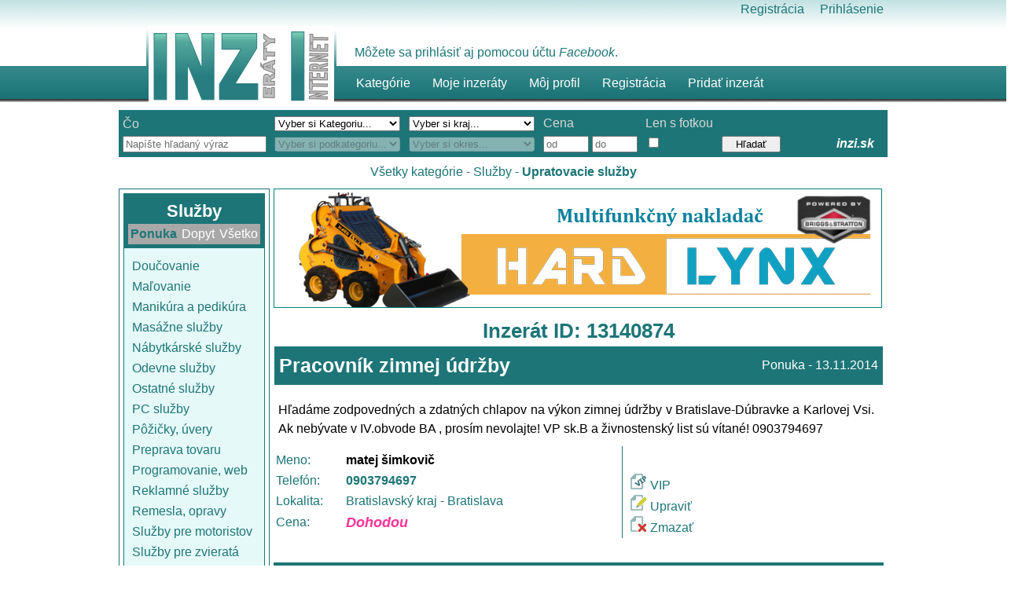

--- FILE ---
content_type: text/html; charset=utf-8
request_url: http://www.inzi.sk/Inzerat/13140874/Pracovnik-zimnej-udrzby
body_size: 39584
content:


<!DOCTYPE html>

<html lang="sk">
<head><meta charset="utf-8" /><meta name="description" content="Bezplatná občianska a firemná inzercia. Inzeráty a inzercia zdarma. Internetový bazár. - Inzi.sk (Inzeráty Internet) - Vítame Vás na našom portáli." /><meta name="keywords" content="Inzercia a inzeráty zdarma - Inzi.sk" /><meta name="copyright" content="2015 Inzi.sk" /><title>
	Pracovn&#237;k zimnej &#250;držby - Inzi.sk (Inzeráty Internet) - inzercia a inzeráty zdarma
</title><link href="../../Styles/reset.css" rel="stylesheet" type="text/css" /><link href="../../Styles/General_2.css" rel="stylesheet" type="text/css" /><link href="../../Styles/menu.css" rel="stylesheet" type="text/css" /><link href="/Content/themes/base/jquery.ui.core.css" rel="stylesheet"/>
<link href="/Content/themes/base/jquery.ui.resizable.css" rel="stylesheet"/>
<link href="/Content/themes/base/jquery.ui.selectable.css" rel="stylesheet"/>
<link href="/Content/themes/base/jquery.ui.accordion.css" rel="stylesheet"/>
<link href="/Content/themes/base/jquery.ui.autocomplete.css" rel="stylesheet"/>
<link href="/Content/themes/base/jquery.ui.button.css" rel="stylesheet"/>
<link href="/Content/themes/base/jquery.ui.dialog.css" rel="stylesheet"/>
<link href="/Content/themes/base/jquery.ui.slider.css" rel="stylesheet"/>
<link href="/Content/themes/base/jquery.ui.tabs.css" rel="stylesheet"/>
<link href="/Content/themes/base/jquery.ui.datepicker.css" rel="stylesheet"/>
<link href="/Content/themes/base/jquery.ui.progressbar.css" rel="stylesheet"/>
<link href="/Content/themes/base/jquery.ui.theme.css" rel="stylesheet"/>
<script src="/Scripts/modernizr-2.6.2.js"></script>
<link href="../../favicon.ico" rel="shortcut icon" type="image/x-icon" />

    

    
    
   

    
    <script type="text/javascript">

        var _gaq = _gaq || [];
        _gaq.push(['_setAccount', 'UA-46962710-1']);
        _gaq.push(['_trackPageview']);

        (function () {
            var ga = document.createElement('script'); ga.type = 'text/javascript'; ga.async = true;
            ga.src = ('https:' == document.location.protocol ? 'https://ssl' : 'http://www') + '.google-analytics.com/ga.js';
            var s = document.getElementsByTagName('script')[0]; s.parentNode.insertBefore(ga, s);
        })();

    </script>
    

    

   

   <!-- include jQuery library -->
    <script type="text/javascript" src="/Lightbox/js/jquery-1.7.2.min.js"></script> 
    
    
    <link rel="stylesheet" href="/Lightbox/lightbox.css" type="text/css" media="screen" />    
    <script type="text/javascript" src="/Lightbox/js/lightbox.js"></script>  

      <meta property='og:site_name' content='Inzi.sk - Inzeráty Internet' />    
                                                    <meta property='og:url' content='http://www.inzi.sk/Inzerat/13140874/Pracovnik-zimnej-udrzby' />
                                                    <meta property='og:title' content='Pracovník zimnej údržby - Inzi.sk - Inzerát' />
                                                    <meta property='og:description' content='Hľadáme zodpovedných a zdatných chlapov na výkon zimnej údržby v Bratislave-Dúbravke a Karlovej Vsi. Ak nebývate v IV.obvode BA , prosím nevolajte! VP sk.B a živnostenský list sú vítané! 0903794697' />      
                                                    <meta property='og:image' content='http://www.inzi.sk/Styles/Images/Facebook_ogImage.png' />  

    
               



</head>
<body>
    <form method="post" action="./Pracovnik-zimnej-udrzby" onsubmit="javascript:return WebForm_OnSubmit();" id="ctl01">
<div class="aspNetHidden">
<input type="hidden" name="__EVENTTARGET" id="__EVENTTARGET" value="" />
<input type="hidden" name="__EVENTARGUMENT" id="__EVENTARGUMENT" value="" />
<input type="hidden" name="__VIEWSTATE" id="__VIEWSTATE" value="RJRrpHNgr0z8tL3ciD8BvtvduVG9ygtK+OusLNiExac5LFI89Wlf9fMOQCohO5zUICXUv8hdZIw19ePWFCzlU7HuW+Yyhr1OPVAnNlZYRZYVCkm7RNxcpwtaQ/7UHBiJ+5jdR/ngW1P3ZKHIkjHa+voZiAUcV0tAWuGWfW2pjaUZ2mPGeTsqQTL6B3sT4+kp1dov+32N4H/0RhNRA1EgpZ8Vo1hJKRfe9iYb44+Wkyx8/tngpIeOanAfFQrrSYZZ6ebUf0+RnDVGuw4aO85FG9MIoE24fhnAM2a8NxZddPxvb3LrKT7dpDVWGXEb4ZDdOBGbVbg/vrtXjbQtI6OkgC6Z2Jp0AbiGp0Km4zruLpkTgRtWBApboSZyur6Ozqnd2CEKabB84fol7SVB3fS5CLcORRoNOTrMvWbZQF/lcWDKQJfj/jrJuXEzQlOo8a16bBUi3uxQVxW6AAatQVCw5X7LSGnD6UgYkITWPBJyGQNMKgvqQKJDf9A69TlCONXZ7UuOvHjTmGlJOHPN9tfMr72ZI17jqNf7nXoW2gq22uKGMPfwi0F6eeQ2Qoqd4iOmFd/xFdOkDW0+A4yX7TBgv9l9YPqWi+rRv3O2jkPodITYhwv6XsiY18uiIG+LYeAKS5jovAuch20I6/m+6W5iDbJm6cIXCLeakoFnjhMCXnIC5x4DwdGfiOFsI/rSqdgG/5UDN8+OWfXcSiP1oOxbcQLlu8aimkLCGBMat6VgBmMJkusYUe2QWZPNFTv7qPk9pOBO2do52JnftiNC5wMEswXc0RpBMGwmMviAFsyyfOlXovpa6uOl6LsDjtlhJIAxSq4nmTPVkfmDJKPFlACp1sNFfkXNTwH9hGpCNPs8u3KTGxLL95DeT/a8IVTn8lLTG7SW9VHLFL6DwGz5FAvPniB914m/oJqKS6eEJYOBRROZHagiEWw5P5aAHqXzucXEpisQYCAYyvwwN8j1RrYagbFhe17OMvKTHCFGrFZoRofVfTGlWzcj0IF0nMk/dB0px9P6XG+aDcqif/fvfhQILTcm7GNsWxOngHE8oiPNXH7L0y3iD/TjiDR1p4MIDSNxlHh7a8un/d+xW5fOdAdPiaxRUwO5Hi1b4I4Qk2jOHS/M9/nsEQVHAs6QgJJOGNBrHVc+pVJFBzh5Sq+UAAjJPbdFPonORzAfMGZPtAP3I5MtWKCKBVbnx6IpJ/JHsTCp92ZfGg82ugPVEKGiQ/eC3E/VrfcSpYZ4zsn8Z212mALrI7vOhJZYoS+YzvPdEDIfWFe0tyYc+rpANG0TXRd9IZEGabuND9VQ5S+cuv3WZP6tPQsFMJR7MiIz+MT14lADFgrNsxlr3x1z/nROsB6+818KWKngX2DCt+z6FXNahyKZfZsdGrAXaZFewxP6xwBfYFKVGRSO5VFoeyHxCr8dJqZzmlGgYHaVDLMOrp25RaQf3A74y5JNI3TvjpsElK9f8Z85yFkAm32F6hWEvX/8/hDCeES0PFYAuOOjXw57KZwzK71gz5X7ZtLDkujg9qjDgnKQswSeSwzltScUIINkbyaVKvvWWcQFzY+Ra8vO0aJqSa3UGY98hVQz7G0pljXtPqBzlbVPFo0HMfhZSQSm0LjK25JOgZKdIgQ69UYixXU4NlSlDyb+/uKeaEIifuz6LyC7GeLhs9DDDc40KIKbg9P+2AubP5Aa5KLkCQdMBQt/2VfUO/D2HS/MwTNtn2TBu9+/2sviuYNE5SH8e3nXzFxqUmSfQRjCL/fJD/dZtwB28jkCkZBGFCJuwDjtO0yVBAwr7zXVkTP5BH4rI49/wfBtDC8Q2t/AXZWk6g1YikrSRWMfVV9x7nvQA7l8XoZQKAA+Myvxpf8MWzOHBdg1uOkoW9rIKzxEbQZFchbV93v81LUprkkYE7teOGXi3m667/ZfVaCqI6RUNCT+Om9ygAcONG4X5v/dkJX9OVpjvp6GKczO1VkzaXftLPfT4Vp/7ZJ8I6gjmi05qlnsIXbChNb7f3Z4MgMrM2j2FMkmYa9lkFdOwtcTYBlN9rNLX6MUMS17U6+KfMbN4OIQJRXwouAX4C4swIFJ8NJ+y3JUe0wDKcd8q7vq81NNKlvx9I/YpTa+6Adrik2W+jc37NrYQMNkHUfZkaZV9TyUGF88E1JOIj6L/HfqxKkgSItGp3/yMry9AxuAw5tRdItZyKtAypED9p76pl+GIojCHcefa5QXHt0ypOLXVek8mHppeDsVRkS5EibKMKPIL485CGRx45nbhh5ElcrsIcAqdWfoD/XZbdbrRt+PB7FC/dL1s5uOyP0QBvlCE/qpWMbgUjC/iZmPRB+A3IqCRoIXA4bliksBSq71OV3hW00R8Jx9yJ/u76tHH/G6bZ8ottvHJBKdjjcuFCOA/e+GwxgJllVK2XyWfwFwka6DG0hshMmEMIcNAS3SRlfMVc/JImWfPyntk4fOjGS1qkiyozHvqaXHda9PWypOERd5w4LXV1SMk0+j6E+BXjVlwHgg1PLQAG8OxDng+bJ6NS7V7uye6h4R09R+FdfSH2hfamA5aPiQIv3rXGzmGkVKra3jM7+5IvF5ZBHPAgZ37wRR4oQxKWnxk2LiXNG7wUvFSMP8TIlFjY/uTBagoNwosE0xZa5ub4xg0dyaOLYdi2kCdnzNBo5tG1rzN1DQtSG5uqXqHHr6vIAh6cQ/tXYbfmQcQ992ElOqq7bztnKSceHFZI4Tmbi/iB8OMwa+RfUQczA5GxVFrOtNlWT3GWq/5HXJvVmFwfe0+H/yg+98eOQrx9qrbt0dZg2cKSmcyXRMHiZYHg3KtHdgciI4yCtjTOwCzJMfQc2I/Fjt6qPgRNlDz00sHKmk8AanZlVEhbmtDYiLIS8TXyVbtJEQ/JTqyxRXiPaq/jVtSlAbVcFUNycYPBUiFiMP1pYnUXyQmlkbkIP7LA+xMCot9VREU4dX7O6WjfS8z+xleV1wTSY2e3wgJCiAsuUg1y0KznPU6y3fjzBCBd+R15IdGZwWKR3mxzgOJMkf++jD42Q5ID+qpwIIZQUH8xPC61AmROk+jQ5JAob//yhLSm/480db/scVVZgp8wukMVAOZvjGWH6+V+GTugaP7OTIDPYT9avhFkXKI7cZSOZAxUFCmmT75HF+2taNdSIlMJjmarIDXXn3Hy/75t/bNV8U7e+B2DFtsRGV8ZHZpRcnJg5IFE7Neek1Vx9CjFHbIYYR0tFDNN4j1vLw8B6RBli3VOYI4CK02YYCRUUynZQrzgQkXuhBDRV2Zf0X0jUWLVcMj4iwbmmFDsxjziwVDxtePw56E0MXkmifWNNT248rRXa9YfjmSvjCdhvrXbnnUpCX9hYYbasJr6w0sG9S/AW0rH0YJ2qqco8i1zlzxl0JNMeIsyC7+kvDhvEuVwB3o+tKz1H0erNZX4zNq5oece8/lfKF3frNVtVXqLgsQOfe7NhfAzK6RnCiD1rVnR4q28hd7cCkbIuOa6YgrRolKLI8GLSL/aQ3r95KSf1YW44ZHAAnVcDcqLFa/9gZk0bspohOsvn8zmkmSTvVYj6JnIXsR2W1tjcu457WgYd4r0FOlz0Sq3v9Tp0b0NVdPklCcLVf95/BlboIoGgm59lGojOsU07N1RFDjRqOwvK+jTOcSZmemrTXz41cTYyUpqOvvVez5uXGV8Fu/TDbrC4bbWEbEI7Eaxbnn6aBW8udhnkPozfjP4OqnGN/5XEDfoLK4AfqMleD1Dk0Gi8duTbdcRemAUV6/feOlSGPzn26dVg6O2RDy1tbPG8XvMoxG7ssVa4EQKWFBSiLMgzy8IIUK4DMcpk6js+RvCT9voi/qkF7ydC4e6mpT1XbXWJhbVnLKFU7eE2MFfumgFJoJL48IMycXU1DmjYPs/QN1JcwhF1bsFvDeZL7g2akMR+c5aut2z/WHgO0Sqg6/[base64]/UhYblVye7yJvp9uGQkNeC/ZAhfTK7FLRNagOFWPHqkfDpRrWH7dLBd75UChbwfYj7+H1G9Ah4lGn+pkoBSFNxPgACP6oiLU7V3Qek5jUUOk9EMkLQol3z8bidQVvDWxa7ccUMbkYnJ5CDi3FJ6JUcNwOg6bTbluksh+LL5p5Eg/Bidd9jFWGL1nH7VmttCeKQpyKWcXZ98qGX5Y5eqEDJrpXBl96o1YnOY1K3Ut8bSlC3XNJAXsNCcFESDPdC4tW1iku8AqdIlr6U5NJGwLbjpcCUzdBOC3xvFeWkvZh8pLsQr/0XV7OVGdgiIU6sID5ImKCBiww0mD+gvggLHNJ//rGFrLyiLidVVIXDbR5JkPrCDpD3KjWwhVsSnpr1pnR9dJ4VMqjVg+20UFaC0J5jSblEj2KuZg+ZvqDEW2eekqSljf7heRNwwwfFvH4gzmQhCxJlyP+2A5CSKJa+8Y14njG2uZJAw/laBdAcfK5KgGzTHFkBcNncrpSljPzk5e1ITdvBQwVbIThXJo6XuIRrAZS+0yIn3Mtv1xwD0R0OmhYN0GQr9AhDeU8GT56AvkuyPdvrcyi70m2Rie1IQ2XK0ZIKAssVT7/WgyDYwf9Hc3fYQnpzjUsyIXfRteWAOogJE9AKLqHaKsrTGEHp+rg0pwJVokbNIB8n/AoduKdcQdsVNOtUkBWsZqwdOMDqCmDdTCcQzmwWFVR3gTIcspAJ4OJTm7F9CbXW9BqGlldjh8T38iskCJ5kUVE1EOZ2Oxh4abZqaJkPZLtAnGEHKXMVFcsB2EInixrvt8qNIXPUWlV/Fb4/hrCgymmvutgxBsqv5UnHzoikiAHia0AMOYX+dnxLFatstkMIZVTkmgNdkoCITcQj9fJtMOqz11baRnXQpiLU8b36wLw0DWG9BMHcXNM/2VOPA0hdYp+rg79tJBNhPYLcGZHV9mNzuGu4tfX7bjiMwn8zMh4kfazJkd57l1kKagmZT/SXnnLoxKOjCTnSvf916uLSXhgOTdLba3Ee3ldDy/a9fwOE8T6ygHnLeFzQ0pDTeiU6XIs8SBbWr4DZ/ZeG1Uo8J9F9uOakdF+LINbVVL7du4/DippXav6kWXyudaNF5rXUa9nzjySoDMGpUNbvMzoLY4a4GfLPI3bWxr7HTJ6vwevva6Woq4fl2KY4h3fl4wzpSLjvj73ItzX9msSy0T+fIKapLJeIpDT5NnWMAqF9EV6aolJFrcg9MudPXIfPdXwaBD2xg4ib78I2WS799hkVe6sY55TCfKqB1mvCSRR/LGPA1H1wp9W9YoB4lhBAPfmKmMK6x9s7d5rJVfbcpEwi7jZmaRpTUlxsaqZRy3W9nlIHqs7H5ORaJ4tu0qmJmSlHEzypSyXsq98CTQ4acDvj2hNtx78x/FCCHOBk6kx4DenVwoi4dA9mSarYWwzP8SEAXO/hXtpziG93mqCXSlWjx9c+il+UZRkjBVH0GgFKJ2YOJ9fzTasqj/6wQ7ry+jiR40G88efGQ1IuBUJ6IMe8fupSlGx9aFozga1/uMWaThK9RrBus9IdQdp+gSghfsDYFYv/mOGOEEnjk+k9rVQHkmPUcz//[base64]/n9dP5hpnwdpJ9GzvOc+o5Y9Z/9tbwiZ6QvZtG7f2mUujqWwt9Qmzv6AY/FzuJQLS59ygdDBo9Z5QC0PjX6HRt5qaXtdwpwTc9solAJwdaaGgiGj/+qa4+Jjho+t2olIjnIareVoe3QVyioy6OHjpr43O4iNbn1GicXsOPvDnKgSLjqxqP5P4TgdSME0eS2S7nNH/Q3DqnovEG8iRPQjH+qTfA3GGSrPDS/m4qdqY5IZHL0cMreqgiPhqlTPU/5+j/3Eqdl5LoxRGxNUS8n0vxpZC0KVh5uBdV4x/izriUKk9AIIe8zwVPpf9/mdnJMXe8Puna/NkHU0OCPA/wkJGVZgJyJvGVAPFEdE2ZBCGx0akXy7a1B/js6KDzJQg0L7gy9fJsEnF5XsORnH4BJEooDmV/Ep/Nd+Hp5l56W7ZtfrQ7bKqd8ewNOGWzl90j9xr23+8/9/opfxC+DEpVuxi4zKOmjQ/s3GJa3rSMuYt2NCetf2eF6Q/yu0+VphzXtza7u3vwF98DjxSjlHSDhUCMHnlXmY08zxBovaKEjtiviL8f23gyF/CFEqUjsuEoqPS8Xhoons6hL4ldBgbCdBR+HlmICmzyqhH+lY2YqLDIfq4t7wIvCbfyfvEQmMpdVT2+XTgeUipbZhBoHv0RwWCbgc3vPRuZnPvs8WX3MmhZj2B4InBANALtsGMoWUyce6etRFOT1GgWJHJi1OA7p11jvS6QCfFIrtYWpC/731uCB84fjDmB86ROd5zEAdcau4fHmrhEWMhKafnEFGgFNh+Crhl+XxOWX1SD4vAI+8mK6R36AHMQHO4n/eOw9km3ONzCUs2UMn9CZsmCMNMtvcmsduETysQOS3Sf0y1JPxGEpqDyRo5lLjPR9zX/jvrs/yR+dYHu6Be1EXMxtPL1V5i6HQSffjOA4Fh4Gvdo4ZIrsicvR2wyo/busiXGtw6tDC9iTstQp03i3wLNaakjJ2ZDsK9EgmV1KUmqxb/CnTkltrOGpHXsA2YaovZqD/yp9+lQ+LR+DW7JhtOUZKU3/gXXz99+Tgmz+QKmn5n9lkOjhSdXGYFqV8s4t7M0FkL3HfHbhoFp7Q34n3DRV1irn22b7b6ox8qWbvCFDHrY1Bq0sZntCdVM2vyFUQQ9VllmWnPHn+CIzWrcnunYEgcb61vTmNq4aYsaFKgbYcLsLZvkObnuBO/bQSORSjJvuXv6YACrE7drzckPpstROqYxK2XVriT2vfHqOrEnDcl4PbQcJL+8+6g7rsVp3MiT0J6qLh0sKZYOdbkEmj9K1ux/qssx0h0VtG+oCdL+WuPqCaa+jCpKBDCMSrivFg0mq1UIVy3vyXPwps3oNd251jHdN5m9Y+fHz1E0vlH8nghF9ADSCGS1H5tXpQpkCUp6REt+dGgkFOVGfeUc4YoXrA/[base64]/mbJs0urPnL12A3UuhKcAe3dcBbeyDP/k4wjwKV48W1T8GF0m93kw/zvYJ+xuHsBQ/lX9EgJ9yHVlgroblqIrpKFhXxXqrlC1R75QcPSWvyqjjIJuMnSvSOs0XHmhDLB11IUq++WZsGeNixG7xJCk3xGZk10N6y+bkOGyxaxSRJoxeEFhb3Pol+n6cCOOx5SdBLMszLaaDdQ9qj4ORueZVkJVNfQfuN4KXaT03sxE3e8gHpTIMaxNKBFQnPg/dtqSFo4L2rkOxEgHrioMQfqStgLK21L24s0AXueySaaSUMt/MySatpU5wgT0IoNLMdMELwIyliP7gJLqSkgELF/oX43XsmVVh9YC4OLHu9T+GhmaSXAk3bqUFdA00lUaQ+JCw/biKKFQj6PGORT/tSAC9hRu65Fvb3XWiGYZ69zyAqLwXXh174F8ytyDFltoS6HYbsjmTS02MVMnkxgPcB9Zd1MF7blMeB4rWNJfJ1GdzIUYuHa7GSsqy59H3HN+g/SMshF9wM6s3iJ2oSENVn8QGzwrdpuzDSSQ+74IPeIksSvzNcHE5X2NeYvkRC8kL4gl8iCleuhJkbA/cTxiOsJd2sfu1jhfT2WRFPr76SGgNV48QyHq8lCGeO61QKsDj7buzfY9vBJl1FLw1qoLgYhDereXRjgMvRj0OjrBnX4S0XzRJ/dRfbendUgrO2IP0WR3i17jiVYS0zOoFooF5elIMK/OKN9I0PD4uN0646u+Uh6nPS5HBbjrL5Ce9w+vgZjac4x5UFWYbMOisHHc2ju4uHk+CEY6WDEGiHX2pp8Srfmc56oqNgQe4yGQ9MIuljvSTvrBnwdYPF6xe9/HQSoJU4A8gX/J1MpvOYpdmA/qzurwN36IMpjJYlJHkX+DG0UnIHiEpxsf7nFp8c+eXDHq/8o8NKjYCozugNi6IamyHoDp7RHwEAZRTBMIVovCQAlPM3lj838Y/YqOodq5b3IDCHNX1ZUMtnrVQMt3xoIVdf1phvkjjIROZsmAHgqQfoa/fUcKBwPDXcAEd8z2i+w8QMPejd9Zu3hLOJp8y+1DuewNf+zvcv7dLjOYFaiZnMTRisGfcgG33vEtRwQ95tSpb1OtGPcA/mtRVFfF3mnXSY2dKc/U7DRGwv5EU1wN8G+wvRjII/rtvLNlDaUJEHoRT0cmdgba1P0mwKeAgTrBIbsOA7ciI2teJJ1ydi6QzCFE87SZWUrjNQLZfezuZN5az6wj/S8hxgjwsfLM3pgQyy/MDXZ9NRvxyChKm8Xt/mQJgmOymGUPZNv/q755i0Ne7To+qDqD8sMp5Dxd8FR25IEFHjcn0OeKVJLaBhf2MaeXLix0ei5fez7yKh95M7SdUajnCCwCNoOyud3h97mwlFwYL5EegNJkFfdoa56Onk/d/CX+kcPfG23AHqH9M+wtOD23EruiNJLSZYdJUh5BwsM0DbIXccXbMEIvffKphJMybrd6oqGMLogjGarxcOAm2vFKKkpErsOD143KRKQiKWFJ2iwCjkIZeFGpdop9s92V2NKM3G25/8AeClhEu/g/3kjiP8tb6vu5JaZbIvL2lhnT8Hif8YUxBk4/IaEeTPvPbDMG9cdej/n5Omg4TwIcb1Vle45RnpmX9tCRXTEWDE+tjWupx0v/Z4Mnjyvb0YJe1263uFdVzoGCl9lxiW9aq6tzKRzYmukKM2O/DfQdEu73SvsV4bKTDr5C0kiZus/Kl6QG86SmYUhn6HHZoHPp7e27zJoAdzNHOnPF8bgyfKIkSAX07fw9iQmjMoLSgoa3mPalq0fgZwY7kk+2HA6yCyOhqvBaid9gZsUE4ibKujpZZc3fBz/hiFxSEC1re1ewLze8UMfubgQT3hIuqk3gh+exutiJF1dJY/KVnhlapi6EjTXe32sSTmPTTr/EB9ywcucphnnhp+3dwYXF4o6lR5mnCf6STeWmlSMTAp6LTOMMz9JsJ6QhJHin06L3znomwcMmMxxqwos0ONn3vTPPeKZY1EUCeMigNlhobkLKNsw/hw7TLIiZDTm61v11pEsiEp+T1I+NHzVKVXAwLM2FTINzI21AE3EBdOgr3ljGLAuRJmEZdHJCm2xlz1nXAEKbiFbukAyh9lPpjkMPAKLW24REc3K0pRpfdclVudHVF8BxJA0etv6GKNvs2C9rN6ksuJ3iwDmdLzLpMv1SuFdks2a2ofuJNenPjtDixaq6CwLam7v2/aNFJx3p496ZWd7nl8wc81NabZMx32Dm0h46+S+LHaAZlmtfZVxiIP8TObRNF5kiTTNhceQ4GcReSJoyTJeFmadb1XkzgbvjgEPrnIBpEnOOaIJRickSwN3ZKcPO1uYBMrPHjpjeKXxqJSZOFnxVUXDHYiZjijiE/uPmOXauWn0iNVmKXGM7Jl6kRupD4bBCW3SrWz+rUBVckzMO4lyIFkiJ1yL0kNU9xJNBYdebvxsi1vwp0zDBosX/M2DUEN7SF81KWSsSXRoiaVKh54zZgoice9ATeSdau0IVVBnlhWXOV8lg92fTtcyUBMwaM9moKS7MzfaHDuD8t/sRIUUbXlepjAEM9B+3qwjlCf0s3e0v0Woxo0J+LADZ6LBpfZqPY6nkiz1FhCiO5RLZ0r77RgAyWKmvmr36ShwhhzkyniGw4hGeeUO9g6wrk2lZy/1ILWWbE22mLKBmLSyKKRTveJ8+DtUVNqAn+updJPLqPWAwZJXkc2KZTdHMmPYDLHPqZBvcoqgRtA9banykd1/nt7rib1MXg3vlIPjuAH1PsSRkQCWuDBKuIOTfB8PuETMkAdQyiGwNjk8ply2OYWFQciKDDSuuPu7PoP/zI9tuZBD8bqldOiDITUdnJAu7fI05HIsLDHV8rHv3mq+UWIPlWfxh4R4K3rh0D2G43EvplBjOvBwuaCAOMTxWy2RgO+PPyUwpRLr4bRT6Tne65ZdqJ/zXahe0xpwCXGCnmtHEMQA5jz3PPIA+MERMsvf4ZiZ0kJEcA3WR9vT9PUMYX1yB8M1Zb8bypKuwtC5SDRphouhCrm3dW9R94Hzp2v3hzUj5vWm86MTOut2pBsEbcIGl5MeTyKA61oKHa2YMO0GVV/bwlwEa0UMEzd8NYFRuM+wcd/dACNfDFak+AR+PwDQpKwfBNHBNAXqLZv3SdKYWW5SLZOnbT3UQp5zK6+All/[base64]/8ddKLU1todiatLhrIbbC3DYJiTDazIFQUUYkv6LyYRIOYVqKwPck5NNYDE8OEmMKusQTYIBC+eVh9TLjbVWIFicTU2c9b8XUxDKLnw6kn3q3TZ4MMNCAMhRo59cakbzhK8AQvtJWT7mm44Ifq7CDVALhVzwr/mD1qySBg+4NqPjPYbZ/9zP0zLdTsnjgsxLDlsPwXh4ZXTQnGAizlO6NDHYqf/UAJQiR0d3ibm1RtrbP9CTFujeeyuKYvm8x2QNzfmXnxzX+qOqM+k4HVC2K/Nw2Npj1V8zSWpGkXp30eFD8r42k0u6h914y2NZsBM5rdYUYupFdblO0KlOAv+DaGphfj8FOkK8YePBSwZ/PDCFEtMrsJp7v1fSJMCs1xU1nMIwKBKvcYCCG1RYd/uWcn+I1uhdQM4jRYJWUW7pwarL24ZWrkA1maOKIzJamwgkQmLQg5hmq2LsfaT9x1jnCFzJHswT0hnwY5XdlKYML7/ZWvOjm4Us2Y19Y5yDKFCYTB9e4KKj6Cl0lX8eIvwJCbDe+rJ1gX3Fb8QSjBzy57UF0R7GIw+C/CtuzZSGwNhaqUhEScS6Bu1LIdqo/4c01xGqFmNuNfyvRlnIyfaraDPgrVDuHfguQJnH3PHxzxujOZPL8IhSg/aaYXKvY6y6r9k1SrjmDEbvQisAMGwP8bX7gMW9K5NbzuU4TKmq+tzEIEurgCwdFxWz0sG3Tci4HkR0i3Rdl98HOifT9+d0v4KL7GDeVkeprJWz1ZkexM9XD7onGegMyik3F9RN6jW90Z9vCUxwBtoDNzuwSzwZYNP7x1t/[base64]/xh199D4Yvv08cDzx+7ENJNH/muQrlNoO2jeybI3KOmBD1bg9KJS6DTi1iH9dn7B6hulRytxdEqLEfxAyvcTftQZ+qE1dbkmyEp1Sr+nCOc8AdlrI4Qo2Pxyt1+inCQ7BilRu+wNfJLj2tDN/Paz0juikWvSQ62Z3Kbv4EQPfEymoKKihBe1NSiTKUsmbZ6k+HiUIVXUxHDG2YzIXcVudAddAQPYBcx/DCx7aWytdIkOO8fGQjHDk3TKtul3bHy80oouMpH931JHfOhEMxV7BGmHm03mWINvWXK9nvV1G1W7METviHko40XgBs6ENBY0rXiULAosRFBoWZDilwV7fSz12c7TmoJ19zOZlQKDcxKXjDO0GkzqJ6ki+U+GW9X1LlaX10v8sblZuMzPHLvfIKVKqURE44dH/xoHRayzlqfWqSNvSANnaSNUwXghZ/HJsdI+hjxnx48J2WRgHhPOssxSeaZwCXIcKBGf3rZCf/LItHStwLbTwBLBwUSoDY3ozJqLlF0X5hy/ewyK7eLgPBYDLlg3LKQzXz7l/DB3Kz/h7YGeUvdM5AE7nzHisaVSO/CPslBvZn4eWW/KuVNLa1QejxNBYEu4gn1Q8/xCb+v7CJWx9vWwKLC9q63qLjsfPy1sROghPj/ACaeFAQg0ImgB5yAV5EvyY89xutxFDhtaUhdSXj2Em4zdPzkcLgZQ1NoodWJmVYYjb0aAjLpFIPORMPou0WT6fLw9MskkfHB1iZM0C7quy1Lh6Xmk0QIZWiboPBbAB/sCATSzPrWgn6fyW/AFlDzv8gPQHbvtvOoWg54PphJE7tUzZuprAdvEES7pcAYsO9K3+TnlxBXGpyxUOMyhK7aAcGiZD7wzNNG8SOPHFBvJHMeKVhWfvkhCZPP0tIjYqCmNbt9KLLRYrKXgKUDUIOwZ5IWbZDb/kqdWs9QN7d45TMsFEfPrRqaJOzuWOxvbNaAuHYUQ7exWZoiKo3MPwQ/7Pvox+4U6M/8D/z0hx6ldrZboytJJiFnrQVrw/9ilX9lP93s6Un5jFTvmEDBgvpMrJwzkUXVucXNPhSAgcw82TfaP/sOlG7x54gZ9nj+h4S/wnhOjtPPOsuadNE9VdMGXvElUzXAuX+kJhonC6v7ecwLwKraIKaNVtvKdiTsb7Kfzsjha5W1Q9s7hgcNagIu51LPaVkDlbZcfR9TgVxTyKS5mchnYKZRFOGo+7oj79xmJDITuBNYmczAFd0T96rTxRroWWzLul4DO+sbUhyM+eD+lZ" />
</div>

<script type="text/javascript">
//<![CDATA[
var theForm = document.forms['ctl01'];
if (!theForm) {
    theForm = document.ctl01;
}
function __doPostBack(eventTarget, eventArgument) {
    if (!theForm.onsubmit || (theForm.onsubmit() != false)) {
        theForm.__EVENTTARGET.value = eventTarget;
        theForm.__EVENTARGUMENT.value = eventArgument;
        theForm.submit();
    }
}
//]]>
</script>



<script src="/ScriptResource.axd?d=yeSNAJTOPtPimTGCAo3LlfCzemph-urOfmeNLHYDTStGsWigRdMDEbJsFM1t8fu6ypp_inA649uk129VLnnWLDieElzRHcTo0I6sdopzpelBcYq3j1GnksfHub1KXAZh0&amp;t=135ac0e7" type="text/javascript"></script>
<script type="text/javascript">
//<![CDATA[
if (typeof(Sys) === 'undefined') throw new Error('ASP.NET Ajax client-side framework failed to load.');
//]]>
</script>

<script src="/ScriptResource.axd?d=DT3YJR8QaqV61-teuz0hgqWyyFIO5Na5KKcdFt0uDv7w6wK8xGKOs4C17XlqWKzSFT-MVB6VOsXvy6_9yLREhtXc1Q6mGmbdRxrAUT5t5YpkWjkctsGV8A8foYlqL0G1rB2E9f5Kef6CP8XWVqJ4yQ2&amp;t=135ac0e7" type="text/javascript"></script>
<script src="../../Scripts/jquery-2.0.3.js" type="text/javascript"></script>
<script src="../../Scripts/bootstrap.js" type="text/javascript"></script>
<script src="../../Scripts/respond.js" type="text/javascript"></script>
<script src="/bundles/WebFormsJs?v=AAyiAYwMfvmwjNSBfIMrBAqfU5exDukMVhrRuZ-PDU01" type="text/javascript"></script>
<script src="/ScriptResource.axd?d=NoZa34-nMS7-Xc6gGOLpOjVKDCNbtSdUk4jd0q8WQ-5F1fDy_lSHihUH5Gf3XU2N22m48bJ9XB91HYUM4LQTCUVkIXkcTj0OBc-0Qhx1yFShPFkfnbnpN5NwMFsYbbmkxHkaGo0q6Aj84Yb2O3ghow2&amp;t=135ac0e7" type="text/javascript"></script>
<script src="/ScriptResource.axd?d=HmPHS4c8DJOsyehLgTYT9HIA2du3lhXuOHiE84_7-3XVCCdeSrYhVasQpi2td1cUcACAdCmyultl9TTZLdu6jDFAhxpFxNZJkGifXCBFM3-MjjSJ6wvbsaxcqZbMZFro0&amp;t=135ac0e7" type="text/javascript"></script>
<script src="/ScriptResource.axd?d=5wXllp0R9IGmTo_t5PpL_1eNNolBdDwNpcXVCA6kKKjTnRzvWj7EnDfXG-D_ol7ZRzdVKOY9cJKp1XOrLUWNq_kqPehIbOMdxjehtyX8b8XQDwvtfbROXHWw048yRY6eDB2jnCKaLfhr7q5CQPlcdA2&amp;t=135ac0e7" type="text/javascript"></script>
<script src="/ScriptResource.axd?d=4_gab3U6BZ-MxaDo3nzgHt8y3Pr85dNynwmPxjdg9kS8fckMuNQdFBJIdL7yOIk3_geijC_8W6Lzx_eHSUWQOAOoPCTM14O4WDvfevG8P391_EUeXLJt80-_r5yzuUtMT6CMX2poaTKFz0HfJECxQA2&amp;t=135ac0e7" type="text/javascript"></script>
<script src="/ScriptResource.axd?d=OFchIa8TEHI7HoGbRKmlebN_A05Nv6JZpQWOyVHOa5bepbTAuSIoLwJ5bHsyhdgi7sEt8yVSFl01MoU21kwUQTElR5i4JpBgRRmRkh11nU9EFlFigzVceMLrZOOnUS8UfRKIU-hcHibwe4EhyVJABw2&amp;t=135ac0e7" type="text/javascript"></script>
<script src="/ScriptResource.axd?d=RNvq9SNP3zlw9mIirMuN3G-5rv7RpfsnAcOLE4YePz0h4lQVDJAVdlgFaqpKakX8Kxb9pfeORwtPuPMD5EtSiXZv875Z9qzB4omSd7uxzaXq87kHWRmzl2YBmdYgMneKGJDOw-e-hWFbKuFyjAwlTrNRRUxAKH23ANwtW0aPip41&amp;t=135ac0e7" type="text/javascript"></script>
<script src="/ScriptResource.axd?d=AJCUe-W6Dc9Kk2DbPmcTaIWLjNEe92gvYZz14g7Jt2CezCNzkdCCN2deCK_eHvMOzP4EfFIv8hXcqWC0M1CoWV1MojnIGYmPomqfi3U-Vz8g95zo9aNmEP5oUD1NiMvSj_dTPWm33WSlSD2uh257Rof4lIAGMsgTD7dvnwL3QUg1&amp;t=135ac0e7" type="text/javascript"></script>
<script src="/ScriptResource.axd?d=Oj0COvQfsv6XifIwOQYHrlqIEJ5tpWsirlw3k8xQ9DFej4VIOdv9wRfcMoNDU30o6SRCNhPEA5qF6FQNFYAX7wA4NsZBSkuNpNnqxvQ3qrUhb7u4hB3zVXxqDXHX1K80RldR9trVIiAw75ibVyzOR28xe7knE3xS9u0DCLOMSYs1&amp;t=135ac0e7" type="text/javascript"></script>
<script src="/ScriptResource.axd?d=j7ppp1dhMJfxz9cOyLfjkEg5qyJJrISOIdexRcyfJxPR548k0QKElPWjuTUWDq_80ovGYgi5Gx_DY4glJQwqgAfXJIKRAFCfibDIqYPZPr6lll4vi-E-I2u1FnMZATtBK8ZW4DwRnn-FJqV-znTFBV2EJZVHTPs68TtO3bn_d3E1&amp;t=135ac0e7" type="text/javascript"></script>
<script src="/ScriptResource.axd?d=PpzqYTuZ6NhRcBigzFRmaOd7WM5y8qCKrAxyhQqbXWHJDqhH2pjlbsw7feZrBdNeX0RgSkZIV_UVmIcnJCes8lEgVsMwDaQcs_kcx4MAhUItnxVyFHQQzvnGXXL6yGFbcbu9IrqFZx2qx_bQtP-NCuCuQndbCyE-qnZl5EfqBKg1&amp;t=135ac0e7" type="text/javascript"></script>
<script src="/ScriptResource.axd?d=HNums95SnYWFd0i1JFtHtZ0kAu8-7RIpDomJ8BZSp3zEWsgJ92DyLz8MifuZKWcf-WtW_LoT3HC8wY-lCgz9TAnxONnV6RGfhjx_IZvG7uOQGUUJnN3-uw9SpbjxQBbR3-sW0oXKKDfJcdDvXXSwbc_HUakgiJMMwnKinqqZTe81&amp;t=135ac0e7" type="text/javascript"></script>
<script src="/ScriptResource.axd?d=m9fq2ir0v1e4RLTf7kAUQmQNkaMSGmvbSH6gkQtyouMv8A8PJOzfS7gp1U61BrUg_8vo_DbxF4AUdT2YOxjbTdZEdsSoMLn_JYvlgd_e_ZlItu6KPe9zgmaYxY_dQeYVwihetBUTya1y4lstwC4MrpieauXSf6KmHN7Jls1O8CUpjboqiJOHyIxls_iObp0A0&amp;t=135ac0e7" type="text/javascript"></script>
<script src="/ScriptResource.axd?d=_9pRPex_hMDqwF7W_tsE_WeD4NW0pzspuTOU7WYmlQnrEJ8CTRimaWdYGh9bhwzROHL2mjOJR1TAfz9JngNVOiLwWJkAa88qWOzDklZe3qRFJ2gOQNG1YKZ-wK6rrIiOWxd7CMHoxbzBQryHI1U_cBobGB50KVyNbJMQveQmCqs1&amp;t=135ac0e7" type="text/javascript"></script>
<script src="/ScriptResource.axd?d=MOUUZAHHFnmmiQ4BM9r_BAmKgtjnxafnwRCRkuS8JvI6A4tMe_nbV-z9RSZP2aruDCTHk2E9Y0YZCnXK7_sugkl_yEto34w1wmH2m1b6NOm5viicyAowwYPYDtfpTfThDIBSqMd76u3VMtJoA0YhtFyYwMd_mhNFo_ZeJX9axEY1&amp;t=135ac0e7" type="text/javascript"></script>
<script src="/ScriptResource.axd?d=GIDUvP_Wj4GjkKB3ra3W_0xSMMpIBbnNhan1dH5qk5x46Ngd8C2A7rRH25B15rqrcCu59JUuVsfuSCAL0xr7rp5XhcrgIYTnKQlHsd971U1UWYnO5WG1MpYUOLJlFa5grXZ6ru6oJ5jiVg9edkzOhg2&amp;t=135ac0e7" type="text/javascript"></script>
<script src="/ScriptResource.axd?d=YcnC-dVkVVaCNWQrIpv7zp6oTTgvIdFj55WOc_lKS2MSvEMj7qSJqMsWsyJL-fCTi4XkVYldHE_NXSXawfal2JPZW1btXfvhRednw4FMQwPiIrU6mB28tMCQ9FGi0VHsQLl-s62EckEbx-AdyZ9yTA2&amp;t=135ac0e7" type="text/javascript"></script>
<script src="/ScriptResource.axd?d=_9qVRav8GRv0rjlzFWKQq2l_X3pErGnjbcWHa1NRREEg70djnpxaYxrt-TS8H5Wtv9MtzZ79Q_AT-I1iI-XRIbLspKFAoqxjV-jEVw9W8s_E2NvzFGxv_ikwBydwuNLw2rRePhyaRzLLpY4YWqv4Rw2&amp;t=135ac0e7" type="text/javascript"></script>
<script src="/ScriptResource.axd?d=wlT_R2DeOdZ-aZsIrpQtoQ8LTZU2FgzipOMvC-C0m9olzDR_fSH4DZSqROUzCZiYCPVbyElYpa6RwEj4LtrQlGOsBIyQK2GbObOeHg3uyPGbGKg6ynorkBx6kyj9i9O8Z5AdwT3LsHNYTxwBZM4Xvw2&amp;t=135ac0e7" type="text/javascript"></script>
<script src="/ScriptResource.axd?d=365mroy-7dtCje25-XAS51moCu1K70ofDlbjWTyZ5ND3kHC7fKP9ug1dJ2aSWKbptic7eCeG6ubykPtbUMlGKplJB2D8xPm2Djla4a6YAyJr2By3TtSUWmEAx57eOHpu5XFjEys7mWAOxgt58V8YsQ2&amp;t=135ac0e7" type="text/javascript"></script>
<script src="/ScriptResource.axd?d=1AHLgR4ySIBARuX2YJ3TnxHIBtpC72YNMqZ2oGUClEw70JzBeA23MrhcN8O8FsQ_0JIk_ukEDdjQYgYDetm-YcefKf0QvuHsEO57lRn8gpdlju6xIbL20pcb1ISnlv1A_3nSx9gBYBxl20nj1cKlwqwBDeFVIwLZl2oGfJ03CWE1&amp;t=135ac0e7" type="text/javascript"></script>
<script src="/ScriptResource.axd?d=hljD5KpYUWXNnDXj5raA-uyf7S0is9yZSlLqATsAs7Dy1eEj2nCPwhgE8JhWRjxRdsFJMU4mgygOxBmMZDwGI_e4C9upTTNXJW0ZDWlu410it21TTVouJkPr8fTxZO8hHZbGkKnN6gLF1dhswJwg05-s_aSZsd1rU99YM-7plPA1&amp;t=135ac0e7" type="text/javascript"></script>
<script src="/ScriptResource.axd?d=feyZ4P3XY77EwMe1z-VOogdPAdHw_bmI2zn7-ZFouA6tnAtJISJHjFdvGjM2QSXEOs3-kLwV0-pWIln2oiq5aUAh7mAB4dHxjpHpDy1soSNZbuENmAATJnOkfv-HLkPz0&amp;t=135ac0e7" type="text/javascript"></script>
<script src="/ScriptResource.axd?d=H2HQxdy6oNALQODRmlo9MJ5WuhO-P5qsof551Glv0TYxga_OLztienO4oQ1HJrWqzlVLbchbg3W-_AiuT6yJXZ9AQedL3fnPwkwGRtiBTx8tN3M5541FheqBqsHrGfMXu1TsmIqW-DJrXAkrhcCcwQ2&amp;t=135ac0e7" type="text/javascript"></script>
<script src="/ScriptResource.axd?d=yU8qy6lBkK3tBrsJLcY-r90LLXPwmdAKE_ZD8Xz8xqDVAZRu4WGDovtm77ffoPnoMIfDoZ7VOVLDE9gt6V6gzojSeLRcg03LTEqBsSeAjDqIZDRmUNExK51Lf7Iee0er0&amp;t=135ac0e7" type="text/javascript"></script>
<script src="/ScriptResource.axd?d=fLmPtwBM7iAqsX1ogwShT-uThaGDWufNVPjSrtfPTx0zrfGqKU-J4Ir08E9lcJA1ZFBU1ipva4KKkaCyaGIJD32ElfC1ejKrPG0VtboPkPXe_IlKMRZ6qlwXZi11LmP30&amp;t=135ac0e7" type="text/javascript"></script>
<script src="/ScriptResource.axd?d=KlVVRC4N-YzWREwWDKOK9NlM-NPgjYheCYVhjcw6lpvMQvkwq2qnvvcGfPdv-a0wtJNX_r8BKqKCVO0QHNATC7-uyftY0H0kLY1e-u2SuN0adkH6lPEoh_t-1xcneS-5NrWBL14fOITNTvtP9zJZ7Q2&amp;t=135ac0e7" type="text/javascript"></script>
<script src="/ScriptResource.axd?d=PKA4E8kVpYUZNYKYZLB3n7Epjt0ei2Mp8ThcFxIwCq3NBXxcaSi_UTaOQ6K8yjQe6YVP4Q0bmAH8_w4Jcc5zSSswv2uOSlpLqHgDbNJygKIetan6WZMIY_NdMKs8lZlFtjMcn9gXj6nO8YWOa9rxkUpkyfyAHrU4fCgWnljdRus1&amp;t=135ac0e7" type="text/javascript"></script>
<script src="/ScriptResource.axd?d=bIonRf5y09ikKo0gXuFwr6LaEWwgmPDrWMmD4zXJXLUsH6c1FaxVgQW5TW_VL4Oq0Qq_AuG5pnqwYnuA5xvetAvQ7C7SAeqn9qQ4jhiYzU7MWywUABhjdfiYjVbOcJiqlZtuSImtP30YR_S6hXeEwnOno9YAx_UTmr361zBPVlM1&amp;t=135ac0e7" type="text/javascript"></script>
<script src="/ScriptResource.axd?d=mCSMpi-vI7Sze6Uu52S-IxylWxPiNe_t2_F1YR3x3KZetYml1mFxus7H3lhGSF1_4oqdqjf6G_MGJQQ2BhGMe8t7rUB0lGYuv5ll2lM8fKqZYIgpAM9R4t0wOHE6NQ7P_1tUbNfRHI73-Owbxst24g2&amp;t=135ac0e7" type="text/javascript"></script>
<script src="/ScriptResource.axd?d=_ZYMeaQ8wQN3w2IGkuFoDmXwsfGX4l8UU2Gd_LS6SEfn-mQeXgBsXugbX9cTfTR0W4Oo1FJp4XxQS1GV-izD6NQj5K-uMcFDwycGfvhh5jDLOllEDip13rJC-ziyUO-x0&amp;t=135ac0e7" type="text/javascript"></script>
<script src="/ScriptResource.axd?d=HMqAJCn-TLkEINqugtofaWYvsHJjuKiDmoNJIZ0bPx4fXAauyJ1_I27QyxqSvV_WjclmNnUSeYX0BlwupqHxnHw7EL4MHqbXzP-3tZiGX5ijukhRd_yeeyfzTjrSf_Ra8WAc7GHNFPm4RYhOeGFRXZYB1SNrbF6HesO2IjixkVA1&amp;t=135ac0e7" type="text/javascript"></script>
<script src="/ScriptResource.axd?d=jEItNninvr4u22-LzR10e1AMzHlXQnC9OaEyKM5HWx5Bcy8BV4qpPShi19QTK8pNZmiBAte_D46IuaULcWanGGzzHeQ01zTUZDAbaKMsJGc-gqgx3AKjGWTsKLDrfzBrBzhlIvXvjYjXls_KZth08Q2&amp;t=135ac0e7" type="text/javascript"></script>
<script src="/ScriptResource.axd?d=AnCYfyY1ZFu_laXqUokOu7hXhPGQGgIbFxmBrXo5fqk4zL8oz2pBgqekWH4IiaNvwPY-dn6Vic9-EgTKaN68hrBTpYxcuHpidd4DuDL7TDC7LK6Fxjmz8i7cBb27MxZu2IE4iY-8_xN8m4U6CzdrJw2&amp;t=135ac0e7" type="text/javascript"></script>
<script src="/ScriptResource.axd?d=7R9aGwlvyZefX-PxAi7nbwVSH2bFa0qqWFHs2-_vu1HXx4hQj0IbknskxgEE2u14sj1OFBjGdro99Z9tgO75xPByQJoB5Bd8s5F9l6Rqw5s0UuqL0x6E8FBZPNjWKBW_084vJhKsPbJW2F1bplToVQ2&amp;t=135ac0e7" type="text/javascript"></script>
<script src="/ScriptResource.axd?d=foXti54rB0Xbd9nkivV4lt4ENOwvGkLi1nvCXERheLjs0lP0kVkJporLn-YQzTejG_sj5bc2Qm1Udp-A9P4NIVpbQbowPRKGG2pb3QmOBsfsO-PxSkC5SWGUULfOcath4kTaRdkxRcVpWP-rYxl0QA2&amp;t=135ac0e7" type="text/javascript"></script>
<script src="/ScriptResource.axd?d=Xb7KSyiKEiKe0cQgtciu8hZPdzi8TtOTgTQK4RWkoZXWwfkYDkFGEoulLmDpM1zh8MyyzMUYNCwFU2wfy3ZAyzAHiS0QoF2CJE-7nncTN4_EvOg4YQFugKmaDPOHeHQb4EONc1H5jQZGB7zvxPF4ZC2wB_hNGJWzS_orJKNZwt81&amp;t=135ac0e7" type="text/javascript"></script>
<script src="/ScriptResource.axd?d=bVeQ_6BvdZp4dyuizlgXHT2KPnNqfKo8kwzulwYc1C1LTyQRoReUfLR7pDdGyIpyqkpTA1EXBBWlK2Vg0sg0wdpTSJ-Vzw2WcVkGlwQNSSUcrtUEbRJUbLOHi5WgVaI6yJ36lh6nHn5PbdBrdT5s9Q2&amp;t=135ac0e7" type="text/javascript"></script>
<script src="/ScriptResource.axd?d=EREHMHr_2F-1pFDTczQgRDgQUgAn4aUHcEAiDCmnYD1vQb-hdy1icwR7FcxeAd2LIgh5dIuIuurbGCotoYCa8x0qavH0VOi_Bq3mUfXjbtVkWvQEDkjCl0xK3Re-cIJP5bsSNhBD3YvxkAHrNxgbc0bF5TxFAxgL0TEb_6924Us1&amp;t=135ac0e7" type="text/javascript"></script>
<script src="/ScriptResource.axd?d=q53-YsXDm8W3p-ygzJrIAr66oaL3QM9HrMu1QVkTk6jrJHMZ_qFmGCB8n6kqlMCl1f9ex7AeU2OIcv9LMHk9No620q2pSnQHpfOhfhZdr2_ZFzuXy5mUoBX_EpbIDE1RWAzkLIHQ0nMvowt3YnWVsw2&amp;t=135ac0e7" type="text/javascript"></script>
<script src="/ScriptResource.axd?d=VHmqazNqFvM3y1G-ENJ_grzr_S8vcZRXBPmQW2nLGTpuGkC11JU7u8UnP7lJjS_KIchX1raYX62eRUpRuXcznAkh3Alq9a4vzxEXJUdY1xVwkrUqsdZthwz2KVH1OolQ0&amp;t=135ac0e7" type="text/javascript"></script>
<script src="/ScriptResource.axd?d=adGLxrVadaliuJhLOL6Ic7E2TmfF4d1iO-9yW7OF_pfxV4Rv3RdyZpNN6VqMh9aeQmLxqw9pm0I3au1wE6_PCAdHwDyCnuyGvJWVsYs7rZbtB8oOzF90amFfCQyGzT4NMd8jNost6Yu3YPJdUI41WA2&amp;t=135ac0e7" type="text/javascript"></script>
<script src="/ScriptResource.axd?d=olRvt-IbQMKqieEdxO4mDJCvDXGkDByrVTX3gDyAuS2ag8Or6gCINYyP-UNK50mJs5muvGk-ezPtUbWvhfppUlfozi8WBQTEjg-sBTtPBC2bTRyxC2up1QZuRGfdbDiN0&amp;t=135ac0e7" type="text/javascript"></script>
<script src="/ScriptResource.axd?d=QjMMwSbVZt3r8S2Q3iqJ9wgC4hzNgU2IvDTELIWapMF_dTmM2mbYCUTj4s8KV3N1oPBnQLDb8SD1xGXbVtr_rgn14qljkRfU_AQwAAgW_FOkw6Tafo-xM5nOGqJXdrMSLrNmigWwCY8zZ7YnpX7Gvg2&amp;t=135ac0e7" type="text/javascript"></script>
<script src="/ScriptResource.axd?d=5F0Sfnc9Yh8G9aKWSJkO_oASLk8iu3ZNTiEV-TUQjupO0WA3f2stqDqHJR7hiLdihbXKaFL-DSD7Vwd-eiPFZfhMC35KvzCNRDDW38TrbhfIWF5BevNJg_GQFan28FEv_NOtCpb0ab3bsCZGoKQCTA2&amp;t=135ac0e7" type="text/javascript"></script>
<script src="/ScriptResource.axd?d=sULfi1Fc0KbhqkblLJtwrCNN4-GgeL-d1pP9aqW9BqyGjrH3hkYHF6uiqexIDRu9QLI6PXECh14SncXM38Neur9a4Chl3WDzGj0OEdlFrJudbpMRwCP57x4Ev4Jd8M9PtfcLb6aIwWeiJ5ZzKLlWSw2&amp;t=135ac0e7" type="text/javascript"></script>
<script src="/ScriptResource.axd?d=SBHBCQdqIZ5ZW8lOVnUJnP6rpZXiDB6ivG-SwN2O3CyUmv3DP6eaBOyJ9vJMR9suIyZR0oAIC52hNXgrrqXps3JrOL7WwBqYlxrrVNGMMf54CkZGjnAdFm7SLjGQBVZN0&amp;t=135ac0e7" type="text/javascript"></script>
<script src="/ScriptResource.axd?d=9rEsQg1ZGLi5J4U-aQAWpBYzv-RU5t_KuvVpeBCxQFAw9aN89mczHc2EfmpEHXKVScl7i7DJT1ij0V4a9SPurg-a2tjw4SPb0Jsq8mnZ4erzh2IFIlKht1Z4PIQ_xJ9pXii9FMVMZ8YzYt907STEJQ2&amp;t=135ac0e7" type="text/javascript"></script>
<script src="/ScriptResource.axd?d=SdgwpLxcxx828CfC_7tOSQPxb99mql6rd8_swV5MuqQRr98sBE6JtVD5SGpp1FRsP82NNXfV7C8YtiU1F_U9Gr6SOPcv-DoTMlzp9kUDU6YRyfb6mrsGZf9e2T9PP88CmASoCIx-ZuuDmzGzrYOD3w2&amp;t=135ac0e7" type="text/javascript"></script>
<script src="/ScriptResource.axd?d=G2AYhMkY7FjzgBQzD9mTRKBN5Yu7QlCtHw6kYorYhZcwb8JrmmbtI3zmBOd-151mWyvpn1jDFCpGok5qtFF4rs08PPeYHcUcybMu63ZnZvaOYI2C6pGqJ2d0mERPd8CFOPhdaqdvk1mcudb_UFAFl_RxJb3TNaFvo8lyN2qsaEk1&amp;t=135ac0e7" type="text/javascript"></script>
<script src="/ScriptResource.axd?d=nngPQoAjtMnp_yICbGgb8gyT3ZNNOmd4B8hb7aRUf4VDu1zDCzMUGZXi5m8Q28lZQlxbzfb9NsJxLG3lZE-ivyhL6GarKc5mVuH6Y1BmtOQsvL9-A-yD1OzYJjLIJ-PNC5QoPUe2mx8xwYfcVQtEy_b04PL7K5KqIm_9n-Ier1g1&amp;t=135ac0e7" type="text/javascript"></script>
<script src="/ScriptResource.axd?d=Jx-wapMl-VpFgsTtcg_m_uzJhhxSDQttuTfYIvvncfkPMG9WWO4YJXgzm0MA_TCvsGFo-Tbf3gYHL0ww159lFCT_NJ_Ak-WuG9d1Ju7s_-y1Djs5LxuqCuyvpbNQqE3H39bupGraJwZfBmOIpoagynJMn4dy5MA7jS1ngzbdRhM1&amp;t=135ac0e7" type="text/javascript"></script>
<script src="/ScriptResource.axd?d=nj7Tuuja6DooKiD3ryAcAkCz2tqnA60wxrn2PZTYUEpFUZxny9uZGZUqdr78Br8FRD0jb35ssv-eEx5fHoFb1rqEM_v5EYlsZBjvLITdRYBHUV5pNw_gbkj_PDSkNJywcUv6cQgLzWJqUNar7WfIp3z4J0JX5JmZcPVvHmQdfao1&amp;t=135ac0e7" type="text/javascript"></script>
<script src="/ScriptResource.axd?d=eDfgc2WVjU3w2TLE_h1QkPkM7VCRc02zpmWEN6C-2wdfc8JZCbYhs0jOCUISG7LcQwhHG2G1L-9cpNRKtDBRuae2Y0eCnMLORDAoAs-W4PDCs8a6QojNCzQdWWQcH6IrSRU1Pu1WBasyEmyUdN7NNekRzHjpjtd2Km7O1KFZfXw1&amp;t=135ac0e7" type="text/javascript"></script>
<script src="/ScriptResource.axd?d=1g06DDj5wpr82QJItxBibCk5oyrZjriT8YiEJuM9RAkKQPNQ0gepcIMPFfSp3M8ZLvcqAsoDimQOExj3Q5-8BE70gh6J8QM6Ul_VfXOvCo3zdcG0xprvALTVca_Z62F8RYZCq9rOU24QotYF6MPb0m4UHXiTyfgIFL8DJn9GZlE1&amp;t=135ac0e7" type="text/javascript"></script>
<script src="/ScriptResource.axd?d=NJfUQTg4JlMpBZSuMULJGVotjRd_b5BkBWDM2DZkagZu_0OuJJIaQ6BqiJeen0_17sb7yVsUudHg-5wIBPpTnRwZUTiAqXoVNnonB7CSj87fpyQxel3x4aC-rsuTx1Xn57OtD8fztGrw3J213-fjGhhIpY0OAlHHUbPjN3SmrOA1&amp;t=135ac0e7" type="text/javascript"></script>
<script src="/ScriptResource.axd?d=O-KL9JrAmeasZCjoCGCfjFYv4aL5trfACAk_x-TZHDGItwN7_rUZB4kZkg2l2ZRAexgJcOJJZmCT98GPqsEZ-GEp8_Qgk2uWRLKuKAfkdwb2goGS6wfrhdUeeWvd1wlqa_fuSS2b583EoczwjeHA14eUDF2-ZDaF3ra5jZywvmPJbo3sv2RgF60YOh3Nr6p80&amp;t=135ac0e7" type="text/javascript"></script>
<script src="/ScriptResource.axd?d=_ijYCv9lrcsl1-3f-3Wm4yI_HYJ7iSQwHm9rT5V4afceAhfSe0Hkn4-DFOwsXzdBxJZRq7Xa5GGI5Jf4U3RwH1IuGIHCyMfs9LlhjmYxAwoBNMjDo21dPm-pWfWxBMVbR3uFTRYzppQeOYUupMTn6xQa53Gk_mTb2BI4DNO7jlc1&amp;t=135ac0e7" type="text/javascript"></script>
<script src="/ScriptResource.axd?d=3JAIsZ2BgMlmHaRduDShfwf5HVdT1vid4LyS-dhg-7enmIbeVEMCTyk1iRN5Kryo06QEa-s0_YDAdQ8O62IhEZuX5z9H3gKv2fJGdoSZjGjrXEVLd8R3N5YGVQwpxQ3aDdZBGVAdAc12eFlKpClWSjsT8r4fRlFw8ghVCnloFFI1&amp;t=135ac0e7" type="text/javascript"></script>
<script src="/ScriptResource.axd?d=ocidkFjqWDU-nQl-lXr_hPyE66jbVDF45kM4hk4JMdFhasg7v5KSdUt2lcyz5EMQTCSqYFyQN3s6cQDgjI8hTUBNTlrmpGVoWVLUp4ZbIeiyO7nf6iIBFltpUjCaEvZdBv3KMw1C5RS_8YvIm6AHMpiB7gG79QGGFA5PlmXd20k1&amp;t=135ac0e7" type="text/javascript"></script>
<script src="/ScriptResource.axd?d=Rc86BdjuiZmcONSimVq8rxB_pUhpNIW1hV1V0tjSYfnDEsMEKbDmKx12sDDnmkQa7ue92HjJigHC1WTKmyIXzCWVharysM4lkUZKYZ60wdrrmpYkPsAJS87WRv5exKocivvewf_K2cF4OkDUyU_eYuhDl17acC-w1vWn3pFC_JU1&amp;t=135ac0e7" type="text/javascript"></script>
<script src="/ScriptResource.axd?d=QNZdhU_pi1cxjFgw8pVaC7Qd7VFxif4zXQsyRPFzYCNlFgm1yHG5ATZRBgEUqeeH5cv1tSXXl6FvnfIZsfvbJQ7vtZK72DDk-AZpVrchvjIs8NnjiRKk9aE-OknyABqvCMNGUeF3TuHm9ruJlx25wg2&amp;t=135ac0e7" type="text/javascript"></script>
<script src="/ScriptResource.axd?d=pl_hKNx3GFYd_4_F3KHrWycBiuJ-Vyf4o5p8SfV0hi4Yj22Gnu_5m_l3Snj9uooIbcE6M9oNbFQDGXw6GO4yoqQeJBpFnRy0RzavKwIt6v0pAsWGx7iEH759cYD0gGm6HrEXddVkdnmczscFy3mZy2Hlgylpt1RwmkAXxfj5Hw81&amp;t=135ac0e7" type="text/javascript"></script>
<script src="/ScriptResource.axd?d=8ROBcCyD-hhbxqqvkIo2lvqo6GYg4FCfEDbFzogSOynPY6C617vbeGk2vAtDiZjWdTmgZvSV4RDREElUoMWbSVPUg75-BDTNfCTe_rJxrjd4UlH6o_pXsQYyssHAklHkZLR2_AIdax0OpIO7nswRww2&amp;t=135ac0e7" type="text/javascript"></script>
<script src="/ScriptResource.axd?d=PgTDcDc69HDmoPknPnN9Tq_oL8038_6idNsc3t4CrPsk02c4e4oLK-hAjW1hcuVZsmDOD3hfp6Kksu2DmXVYYssCPjYywEwcPj9I9H9C1h1v6m7auVnAbHO2N8mcC5NksU8jRBBl4MOdB8I41LnxjQ2&amp;t=135ac0e7" type="text/javascript"></script>
<script src="/ScriptResource.axd?d=qcvSmm6ma0LGJLIgunE9XporQPeKuSrDAcmdo3eqw_P7_mDZxbd45eZ15KJ3Co6Lco2Yiz77B19HHTII1Gazn82gVEFQrJWUJe7B6gBPl6LPmHpniYXo5iPNiEmnZrRZ5toH1Z9NX4V2-LbrZL32aFbd7_SQwn4EbqjZ-zuTass1&amp;t=135ac0e7" type="text/javascript"></script>
<script src="/ScriptResource.axd?d=lKLe3f6GOEsFPKKmHhymzLwu-xMUwLn1pu7Coh4LFDoKX9RmrkFwpjF0HilsF8Qe8IM9gm-6ncwFSYG7t7_n8Ngdxf_x_7DUgUWD-fhEVg2l5dQZzqZab6Xq4GQYL49jyBugdER9_VnfOHGE6LQXgbtjrlnk8HU7EtaEulFdg5c1&amp;t=135ac0e7" type="text/javascript"></script>
<script src="/ScriptResource.axd?d=n8nWqIIoinv35igCprbeqXC1U27oSPbayuZYWho0DpgeQTs5AQwmd-zC19DZImxlxF695jOq6fO-IKqWgrBXNbxUuyGFsZyb-N7gykN0g-bnR2urSwAbwrrnM2Rq5g86GEv7l9SGqks2Ed7sHgm8h91WBb1IuOlec5CPAnhpnJU1&amp;t=135ac0e7" type="text/javascript"></script>
<script src="/ScriptResource.axd?d=zIJQqnjpWg9miuB-Kp3XedBKAJgYGc_2-S9Zyv0bEzG_Fm4PMLHzrNlS-6bHiWFTU-p7DFzpPnDIwvWuh7gtLlhvXZt2jt1vcM5Dv-IM_vI6atI40uNctSvCO6LzauhpVTqA3uCIf-lee_wCxLfkyl1EMl-sNpgmegFIT84CJ3Y1&amp;t=135ac0e7" type="text/javascript"></script>
<script src="/ScriptResource.axd?d=VtvzG5w2WRCPKAx5WJAI-yNy88CKW4G7EHrViG8IOjpHdvyZC8z3LzRzlkeYedxR_Gyp7pUNDVwVRTtPwpvnnqxuPQlUbVHRZmO-do4JSPbSDokFHH-l1iE0ZI0AHk1Z7HExr4fuLif-RsdUIhT6d2hfrqcuE36qG4pi6FpfN4I1&amp;t=135ac0e7" type="text/javascript"></script>
<script src="/ScriptResource.axd?d=-OmHhdvYRX4zQxwJMKh6jFyxziLOc85uUbWKl5NzXgQ6udT6QEjNIoVLNb0wBUoLl141HA05CG8g2OSkN1hoiEl7q7ENJVo6QJ7VyBn-r8jbLo5b4lEnZjDPGaCbQ4KPJJ2LbXbC5OFTotQf6beniYq2RVXcGaVgaqw9Q5gsDHk1&amp;t=135ac0e7" type="text/javascript"></script>
<script src="/ScriptResource.axd?d=GCjapyCoKjXkAmPAxw0inGyRTnyCGoInS1sus684evUf9D62psYWoUZK26-uFfxyrMbgl0WAU-9gP0mOK4_XhLLbR2HaH57fXFPR6Cnjnq7MGqy2wMf0nEZEcYxfd1p9JAiTIj05pWP-U11vBH7Hi2CFDM_6ZXS5jIY8JRvU9E81&amp;t=135ac0e7" type="text/javascript"></script>
<script src="/ScriptResource.axd?d=NYw0NEVOKb95JxYfATmVc6o8adjeyhe8yoHIBixo8Eqeguy1EGYStXhnghNaSohTZ5GQBMYQ_2sPHhy5T9zsCoByTmZyZrcixMhxv-LVMwSLjBCGJmtGGdCVnFbb82lIxpKaNNAd-MPcC5s7lZwoBemYrQ11g_zHFVPOa6tQ3ns1&amp;t=135ac0e7" type="text/javascript"></script>
<script src="/ScriptResource.axd?d=HgBdvkt68g6AyPk44JjKHoWAObXZ9item84qFFs6lKGRUiYyBEw26keOOb88ofHCeXZrK9_mkxQK0lCyn8ZIVaVULB6qaR1J0JT5dhfRbrtj-otIcurCCD1kE73rOF7_bqVOVJdgEyIxTzA3_jxKKur3HDD9BH3H9vJwua-_oLU1&amp;t=135ac0e7" type="text/javascript"></script>
<script src="/ScriptResource.axd?d=PzkA78btm6pVL9q9fbqVBZSdwAXqVWWo9UU4K110mD4KxD6wwBBW-upriRLp9-oAlRGH95zViHDJ112jv_Ngsk7Ey5AJd9UkRPnbrd35C4NVvA7hi3ClNoRvfM5zDjcbaNOq_pvjpDtqu5NMMdgPmpkOskZKH_Eu4ulKB8X40Vc1&amp;t=135ac0e7" type="text/javascript"></script>
<script src="/ScriptResource.axd?d=PsSB2dY2EeAC238qcIixcksflnY92VsHo_92yDm9wU08ZBMwkKzJ4cBgNr0o5DybiGef8vCfA0w1onpSOvyyBGJXcg3pqGT4LyfUSgTnzTOEQ4AhTaOvzy8AmZrDXiMVdGPvFGBWPjJ997K-fXltJlg-RPRKj-rNnaJiqBb1P3U1&amp;t=135ac0e7" type="text/javascript"></script>
<script src="/ScriptResource.axd?d=Ua3KxNb0DeFdYGhRavYR92HwehprPlJHtI8M_rhO2x2MHbCKUm51rC0x3efb-VysU787eXRyekoISb5BSNfcNMmykd4hXzFd1bV49075coc8NP3IRnBaT_AwDzscGT_y4EhR4MFp1wIrbFvRqa5zw7jaUc9slhb7k6RweQf1Gt41&amp;t=135ac0e7" type="text/javascript"></script>
<script src="/ScriptResource.axd?d=HAL-zIWI3Y_SdvdmJ70x8kGWYopqDXmbLpBkjuJ4YebSeVKLFPEgbhoFgw14lvNO-61ATNlzUcFZEkHEOmxMsVJ3n4p1s4az7gZ00BCBPEpO9DSJN_6weitPU_iOtoO1j6AQtOoRsTWU2qqjmbZNK6kMxtAVx-0MPI938697JWI1&amp;t=135ac0e7" type="text/javascript"></script>
<script src="/ScriptResource.axd?d=-At908FZcTgsxno8d0B4fKscyj6WzzY8exqgzj3Oz8WPuib-hwWc0I5PRkU2u2emZF9GW1PD3scZKK-4Wu6SVbCBiR_-NfrIXqokyuAbVS1rAa24vU-LBzMZcpmaq0xNHCssPzbSevcAVTI764AAYtnX7orKLVpfEe6rWkI8Ync1&amp;t=135ac0e7" type="text/javascript"></script>
<script src="/ScriptResource.axd?d=yeLP63SMpITQ_u148vl0z8Pgyw8sWA7tZ2A8b_d-_Li5y4EGiONFbIVSXfOXM8Vcx-_i4kkUh39DcpJut_qb3L-3kpcf5IsofVGz5ijQ6FxLQ3cHvbYL1KaqSa4y4IUO09QJpDIOIyO1XGD5OHVdi036cyis8LrbmxNv8Tlj9po1&amp;t=135ac0e7" type="text/javascript"></script>
<script src="/ScriptResource.axd?d=kvpCZAOOeA1wY8thEEul_kimofDnu3oP6nw6nnLSlmsHLjKKNmpMVQ9Voo7Pn6b-5YZBu-PwaoRpJgcGamQE2Fx5S83B-qyBbA9AOaG2Xz6HzNt2rdoGOvy8v-QGHbw3_24XaoYSPb_QUJZdfPJdfAF-ARfeMaQOChtaW5166KM1&amp;t=135ac0e7" type="text/javascript"></script>
<script src="/ScriptResource.axd?d=B4kOPXWYart5kGW4bwkLN-9IrLNkjk_1JSmfPk_htmSP7UTLh9vsIBzyv_f0X4D-P4Z3hpaiNosEmk7pjq1bOXflAyAy2BupN2uLYDphb4pVwSKukHTwPJ2tCxeyuyKD1TAjx-2qfiEaOoe-yux3e7oX4WxucdmW7BzFMoMpEqg1&amp;t=135ac0e7" type="text/javascript"></script>
<script src="/ScriptResource.axd?d=Vs2tuBwTWXhhW4NtPUj6dpVHXevd7cDjUKB5CnXe1ZZFth6Q0Qnm9XnPXjgaWkxaDTbCOFnTPYAMUhkhR_xeozUspb-X7ThwST0T2Waz4k948YlXVSBjHysvlBp9QvSk1wDXNec9YFAo4B-0kFhdZhp__EMjHhExm2WXTO36qP41&amp;t=135ac0e7" type="text/javascript"></script>
<script src="/ScriptResource.axd?d=QG-zZf-1OVIUeTglk4ZpXJr3AXf-SyKhM8yY-jOrEbCUA3h0el_D7JqOhpY5Lr5CPaU-9-Yk0iIsMkQNim0MNyNza8zqH1vch74krpIonPCdZAKJMXDeJ5gq9bg2fV1mP_waHI6lC6StXyFk7hjkJlQTsRwtPHkwB3McVqEKQGc1&amp;t=135ac0e7" type="text/javascript"></script>
<script src="/ScriptResource.axd?d=opQhjuPprR04ifDnI-rbNCXMzd8sIMlnN0VgTvCP-CyB_KwFA-GO-H-taxJz1NoYvVHkjWx9e6Rnjxf0hgt7MmfCJgeWGzUwYaUT59CdD80adduVGmiqzOPFfejmUs-6YI0UdDm2zYlJZ_rPewkyAG0yQp10lvS6lcGeNY3ltfc1&amp;t=135ac0e7" type="text/javascript"></script>
<script src="/ScriptResource.axd?d=XIEUCIUSoRAR4dfvVarlAwEkR02nRqxsmnkBlPaEd51NGK0dBDKAWCMlucrbShvrEYK9eLaQUdNv6WOra-jJhKxOgBNhv5HlFjFc8JBXir5y3i4GlH75ZbtJ5WJC5BBUixA7VojHaYNfHdd2TV4ZpYhuaIn0-48Xs5_o4E-RfDk1&amp;t=135ac0e7" type="text/javascript"></script>
<script src="/ScriptResource.axd?d=rv0GEof4_Ku7WEkJ7d84dpuwzBsIkmfNWxfcIm-orTJPHTSlwtAidq-tbOIXeahg0xjEKMn8KVnSpVuOPXwCH-sgniLb2bEN9X4ryGGZaGWevOaRQ87SwzvtbheGbCfk79yHYZ7iyoKwiotFHb8CmpV1_3_5c9x041ijCE1Uf-Q1&amp;t=135ac0e7" type="text/javascript"></script>
<script src="/ScriptResource.axd?d=Bolr_A3o29K2LWpCSA4WszjmDoHVXihk48fmURyG9SE-6P_6niauCG9nhGivmV_egu-_g8Vm3SFfvmwvOd_-pFXABOsjt1AdH2YKaqGFrAu8IJSC1aP8XZ4twK7kbF2YsSpTSdXREOvHc2JZR1OB-Q2&amp;t=135ac0e7" type="text/javascript"></script>
<script src="/ScriptResource.axd?d=h0pBbrHgFJqwxetgUhZYtGpIhXDo3sLZAb23tfRFFY9Y8IabuBmsLPsAo2amI9kU9D1tdV5f-aYjio5vH8GhwutUhfX60VBlN1Fz4XUWDKf61hs07pHxrO4CZ2uWRJ5bDUfYero3ZDbxsm2A-KfUXN5yaVTdEjpk0-AATKYO_Kk1&amp;t=135ac0e7" type="text/javascript"></script>
<script src="/ScriptResource.axd?d=EXxf8zcsNDvjOuowbrfqfdzYP5hALH2aE6GFtzfDuP4Znu4E0km4DXurL_b37AntDxUCfcKWMmXMjkLNC06XMwVueWrdgCESUB3X3xpcKphk64Az_8xZ_302_ijaUfBueoFF_px5ndd3rKIfU-Sc7B_4WXHTBomp7gkYPUSGZH41&amp;t=135ac0e7" type="text/javascript"></script>
<script src="/ScriptResource.axd?d=kkqaf_yDzR64uDvhhbIziDpiAaMl7tSMQjwsO3yBJPa4Z5pHEkAD90XP9dUAzdGjGAqfej1aaXLG_HSyfF2HT8BwpScm_ugTzwTmjH80harXOImBGNZ4v2VWcMuqqRdSGVoEdpIfYdbvPEwCbvXQqkD6A42sRogrDM_uIMJJuRM1&amp;t=135ac0e7" type="text/javascript"></script>
<script src="/ScriptResource.axd?d=2t3NIYCeiqTRYqVu-TR7dkPc6-cO_E9582nbAs7-8nK30XiX9yXB4zc9iV1gA6qQW48eh4N0tIxQW24i33r9Xdxbfy72Q0mkfFdoryqkzEteT7lHqS5FGrPI2WpnAEvl5dfwxWJsDOTrPTssgTFpDKlVTXX28L11N_p87k-1qyE1&amp;t=135ac0e7" type="text/javascript"></script>
<script src="/ScriptResource.axd?d=ZhGlmfe-64DTlicNlxrM4QqEq4rfjJLW4GOU18AqRCbNgTaU-KJtnU0rMmdud5-fK0wUrNzqwQwA-7bZNOYDZ8UWM7O3Yv4ptJG9_UhkBK88pQ6qJouz7DLx2msSEnvsnIGIEkeNEgUENdAbmjCIWw2&amp;t=135ac0e7" type="text/javascript"></script>
<script src="/ScriptResource.axd?d=tibdkhnqn4EZwxXpNBYUEaepffvQO4ckbsqsMLgOg1lHM6IqemNtkX15WU92YlG1PkEz6nd8IwjB1VhPyrvFfRouzdV43ozFiyDBgjJF1lTlVWImploYd3PQdJIvXfTVmd9xE9Jt_rqxf-afDwQcT90_tWY2Ze74y4QQOSGsF9o1&amp;t=135ac0e7" type="text/javascript"></script>
<script src="/ScriptResource.axd?d=iBce6cmxVZw7gKN1N4VXeXVgwbkEyr-ylY2GaYm7Mvv57iOrRM6PoyXoOja7ueW8QxNjJQTBiJvifOPO2q-An5dr2AdjmtPTTzpCbsmQ_Y9V6przuPrXpgu9IkAaPS-fH6YAdDcsDFuVQwx5sDdoymyAy7Zd3cw4UQz7yrbpfsQ1&amp;t=135ac0e7" type="text/javascript"></script>
<script src="/ScriptResource.axd?d=4YXBvHABR15SNxBc3eC35yepTpb296nVqbSxiICT85h0SW9st-2XqHsD7_kHbTkHfIFcFsB3LPftQa94HJgEwy9-jLQD-9-pY2QlJjiXfOMi_DpaQcbgQPd0Lhs8VUyJcovbsTDangBFWngwDUHwwg2&amp;t=135ac0e7" type="text/javascript"></script>
<script src="/ScriptResource.axd?d=JDwZ-GyY2poAsek6l0eWbd0OMgKDsTbV3tPJo5jOwleH5R72VVj5NMf524dExL_M0hPygT4tB9-nJGtKJc08lwh3KwbncjvYtKZ47Ap0rfC37x9fXOW9kzAJuBtVjwFjfYCVWCdXj5jxiaTu08ctURV9ZqU8UCaNn4HF_fyjOIo1&amp;t=135ac0e7" type="text/javascript"></script>
<script src="/ScriptResource.axd?d=6tiCnk4JvBRIK4YEZtRsG0jeJ5R72IUoGYM5Ty3OPvk6Cpz1Mpt6pxGGR511dhzM3jn9ncOJmFdVAqmrbtn2609FMIZoiS-ZWalmbaYktw4-oLffcYXiXZOkUKfMIV7Qr7KxX-Jkg_Rs3pGGuacQDr6lmz7He-nH6BNoZ_TPV4g1&amp;t=135ac0e7" type="text/javascript"></script>
<script src="/ScriptResource.axd?d=pgkPSrPHo6-bAHqce0hcgdY0tHEFrLGuY4aq93LHq1wKF1NdsLonDHQtouLhopinRX59806qrz6IMKAdwsaFgDaX5lP5cwMUgEsmUuUfbfiaYILkDqKY5Nr3FkZQBNiSjtJi4fIFE8N1cEJqSFrwKOiUqMR7ljUP3_tbviX2zUU1&amp;t=135ac0e7" type="text/javascript"></script>
<script src="/ScriptResource.axd?d=jY3rC_GjJhB1ldy2e16GZP0RWbniwU_KTXE6NM3SZELP6kG6X-PsvO42wOprzFGNKnSivEE6-Fbiuqk7xeZuct9AygtoZd5b-EtH_n4RyLMVi6--159luiI3qyolJNye4Z0_3CuYtYQrnm-hjAzKVQ2&amp;t=135ac0e7" type="text/javascript"></script>
<script src="/ScriptResource.axd?d=mnC6qLK-C9docenCTYBmIzshePUtIDzWyDXc3y4b5p5gLos7e_sT-OkR4uD9h-sMNXeroDpH3kk5cavD23HtoxhfmNENQaB_e8CVlesn8F604TmBWUMQBq9mzBuqEOF-0wqZQLOsTEDa08pStuItMo751qbmhWlwiTmQennaBCo1&amp;t=135ac0e7" type="text/javascript"></script>
<script src="/ScriptResource.axd?d=AcymwB-_5ljOj5WSHSvWe89HW0x19QpgnUrAr2rWwbO0LAkA1sXFYVVZudKus3pPg5qwFWKdC11lBMAnqEGzEhXQYVBNMPy3TvvWjzIThvHqezLZ_IKaOtiMyChqTuhV4-FHNgb8HcHQXuRMwAek9ZaMIR8504os1DYRzqcrwDE1&amp;t=135ac0e7" type="text/javascript"></script>
<script src="/ScriptResource.axd?d=SL-W2FIQbxRyQ-MgVIfdn7fpV7b9b0r4xLpqlaRm_8wt-xLZZqHtLiUeVRgzFEskPSzC5kYoHUMNgN6cScNzxOb1Ncyj_5RmyAqWH1rYAbMfKLSAs24Tc78VmoQbE86nO87aibhLuLIWI0QlJisCCo77jYNrbPjzO3JzdFWY8Uw1&amp;t=135ac0e7" type="text/javascript"></script>
<script src="/ScriptResource.axd?d=mtVL4c4OqDgkfLNrAoqTl2XwWa1-xHH5SxfVqvboSC5FlxkQQqDV7Db9-tnYcVIuwIIVTncf4nodn3TsGBsjotWid6aitDJhNewDplecziRfnrA-cJeuOCwscfX5mAbAahapRBBfxGtYka7fRIP8_Q2&amp;t=135ac0e7" type="text/javascript"></script>
<script src="/ScriptResource.axd?d=9kKXZamwbhdvMhC7c8S7RtlSiH7k3wA-s0o2f9SElNd4SYuhi3Gc7QbIX_CqnqFrphuZWvq1s-r2EjDNsI57cY5o9IBOhAMTt7jgdUufX-2A7rWK_r8PvgagMpzX9pw_AVRzwQUodXumaOVo7XrRNgr6N8P73VfFKlmK1MGNO8c1&amp;t=135ac0e7" type="text/javascript"></script>
<script src="/ScriptResource.axd?d=Lo1MxYJhE_HUTDt1wRCTjNQ8-MROAV--EqPQKXXr5vq--_cq1m-c-JChoRxp1-V9VVf6oynYRjfXUmWDPsUhQmM4-mmwssS3_jmiwD34KBwdw7lvHiF34JQrLutSP3H2GErLEL9H3gWfx9a36nqBbh5lQdGRBU_g2cOU0UxISYA1&amp;t=135ac0e7" type="text/javascript"></script>
<script src="/ScriptResource.axd?d=LZ5_8P53IpxCVD9xLLCuw1MyXrMMksKuJeF4MWa1Jfg_hoBEkXsCQCB8gHPAlsezG4YlYD-VPX9-bU-Ep0VPQfEv5TXj_gAuXnJqH5CwrxiyzOjUJlNOdbKD6qXXvGJK-Fvzhaygc1D3JJaeYsbFmKcYwAhZFLehDlMwySE10Lo1&amp;t=135ac0e7" type="text/javascript"></script>
<script src="/ScriptResource.axd?d=rKUkwcubFsq04zUiwvYEczbBHAYqyfNs6Tk2lQ8HaFIn5H3JphMtYrwk7V2Ql5RfP1EH47FYQWUzfAp-0C7F7EX92E-IkG5WQlBvyO2wqd1mNUKwiumrXjOFX0XEr81FyL25NKQPLjV_4pIDFdAAI9H1uHEUjJiEIvmNcv5xuPw1&amp;t=135ac0e7" type="text/javascript"></script>
<script src="/ScriptResource.axd?d=YAWkuNmIo5VrXpmCFjetMSpecSYRJb1Y3JlYkr5eqezQmNghXzqRJtkiKIT7WZIKneH5jNSzASlW9VsWZD9uytRNwvz43_nold0J3qQ58MpN_lUXDjErRosz-7tW5t_Ck3stov_0Z_-FqEID9bEvhg2&amp;t=135ac0e7" type="text/javascript"></script>
<script src="/ScriptResource.axd?d=3RRsdkc0kJUq9zfHRpl5SAfY58ixrguSSjeJObrA9BFOQaS-Z9FyBHVKaJ3VP85qOHByLJamBE5nyOU3cjbL6fSuYHfb_6rIIY7WAgPU-BuhH4Icqme0GpOmVVpyfz622hrdCdQzLQ-5LJc19bxgFs4X03yj5iGDbJbVpaJXBjM1&amp;t=135ac0e7" type="text/javascript"></script>
<script src="/ScriptResource.axd?d=eSiiaMQbNx44slgpjXruk3ffmi-zt2Rcjsbix82O14iR6u53OJowWsnBoyyRF6bpTIsLcLlz-cisNxzIdygznvlaaP1Um4xIrXzsdkU9FeKtfyYry-65Qnt4-DblG7WzSQw01FUqyC3yoXra6NVN9A2&amp;t=135ac0e7" type="text/javascript"></script>
<script src="/ScriptResource.axd?d=8ixDPGNlZF3v1mdwd7XU1wc5vus3pYjGlzeLnx-DH2fQaTv1SvKSGZTj5_HUR3j7mpTkwli6TXmjMiTjrUlA_yJDbhNm1FuldioBJt8QGln00PbkVqRXXy624IBDWM23t7dDuJOXT6_H9zaFhHLuCw2&amp;t=135ac0e7" type="text/javascript"></script>
<script src="/ScriptResource.axd?d=dCxEpbHev_28Udz_vQvSNBrwllBq71cTlSAyZzIVwtLwFLLLxGILb5OF0mAQ_JrG9D--1prCEV3UFEbYA1JDFTPxB-VN8vMcaSQZFI9CkdDvQmpiV4JH3drOHuYhCOSX9Rdt2raHVqhKwQz2qfUluw2&amp;t=135ac0e7" type="text/javascript"></script>
<script src="/ScriptResource.axd?d=KbCcl4LCwBXl66IytKog4ysS2LlIRM1VMrFwq48X0xyfO9fGpLAILP6xFs_8q1ISmSZM1DXZ0dB5DOZ1CRQdRSkLrLUGfy5obEXLgy8G1H3ovX-5j6SQRU_XLUVXw69xKLT0CaYegjmz_rG5seLwLw2&amp;t=135ac0e7" type="text/javascript"></script>
<script src="/ScriptResource.axd?d=htxY-tyvoztcJoSY19eTrCTzhvPaQ5sJ0tW5dqG1bZAvy-4amrbtK0glXiT8QQZJoaT48VXqhky9QlSpPilr__hjElSmNH-YIgn7kMomTHth6Gz_E9ukTKlMmKQWe98F0FLlF1mrurULr8ZHxWXj0g2&amp;t=135ac0e7" type="text/javascript"></script>
<script src="/ScriptResource.axd?d=nIvSuEKRnCvHD44ZZHjxbOUCdobao3-hx7npqr_lUhyhPLH_7I7v5yQlW7FwDb0bk-R9KOqhFCewWAdF5SmhjA8AP_ZHVKFcCdHoQ_KLrlgTSmGvxJhKSvFXU6OOM3iwLqctsK6YeSNIkwobeETZAQ2&amp;t=135ac0e7" type="text/javascript"></script>
<script src="/ScriptResource.axd?d=j5lHrLIQGvHBZtdKtdZYNqZsyr3jcSP5tlqjopcx8S62VRT_MZRl1Qz3f7FsA-XzO3sdU5bIg25mQa1RFDOxl5q30CbZX_7BuQutp7aSWetST4hZ6IeZi_x2CDcNFQZ-DpdSzuzDw0TfeBYalTejfDB6fV3FNMqAT01KiVqY67U1&amp;t=135ac0e7" type="text/javascript"></script>
<script src="/ScriptResource.axd?d=D-QFM5nea3FOqFqwFQg_nMuGzv42iKBC8spm3q1IkSVgw3WfvVAQmaoGejb7naFYecgko01RwzVdhRgYmfpjO3lwclLGeigVr3OsolQRS2ZfTkQRahRPQTZF3wFAdYd8fmGGaiLBFejeJ4xCZuEbmEQL18xvwZxjd5ulOmqSpiwZX8aRqCxBdN911IQUTiY10&amp;t=135ac0e7" type="text/javascript"></script>
<script src="/ScriptResource.axd?d=T-DLEQ_NGLVewW7pU82BlnDWHWIwqXrZo95vpUkb30mk8oWifTGwscabWpMDjNWLQEJGw5fj4kIQgqcaJ1pH9KtwPnCmJly6UgvlWgBUrDrLvGKMscTBMHsjrLPmTe2pP8kUOWYP5MnaXAaXyZ3fUA2&amp;t=135ac0e7" type="text/javascript"></script>
<script src="/ScriptResource.axd?d=B8bOU52lSorelOGt89XRykCwZR55LD44aGfiffEomxe72rFQuCZUhfeZkAXVlQN4YKvx_rZkeDkf89SvOtZMDbyKxaPJXS_QGjdVgqh68-WHxlqhxdZSsaiZG3dJ3F1jpueorGqGrwMLm6CB1G2BQnCs65YpAtbrj7yT2ivU8U81&amp;t=135ac0e7" type="text/javascript"></script>
<script src="/ScriptResource.axd?d=zcLVfOG7bUKabxQf_rnF2wXSzup39GKqrQXo4xnwsHbMHjaiRceDgmqJL2jBAgciDW1Vv3eO-kbhpJiFq6syt2-mZI_galJ8Erk_ltKXb-nitqlvwwgN59N51sP7c2F_8wk78H5N-C68DAtakwEa_bw8LbtZLejLJXs0tVKDYYg1&amp;t=135ac0e7" type="text/javascript"></script>
<script src="/ScriptResource.axd?d=4kZ7Sr1Ly8EThMpWVqz_tmLGGdizzo-PpC1i3Tgj4pX91HmMFHKDx6RjYc0LGsHgLE0jN4K2d6GLQvOwn08rRkkIs3jKk3tokRu05-anD7m7M2FcRtaE4nFA2GG_C39uOaRhBmGIY34I4H5pQzcITjgU7dezvWbQf1T0ohjVI8Y1&amp;t=135ac0e7" type="text/javascript"></script>
<script src="/ScriptResource.axd?d=r3-cz269SIZtEOWYKeHK-dB1h4A6YPXjRbTgdmqoglLER_dJYNevq25KtKgJGvpwo9EVZTjdxwv-wTY8JK-eujBPS_5i34sM6V-u-NiS1ga_FBS308EV81Yr7aDNu-eT0&amp;t=135ac0e7" type="text/javascript"></script>
<script src="/ScriptResource.axd?d=yYNBsenPJY7hRQ2p0WrY78zCASGajOxAblx41GfYNv43yTqnAoznWXgU1ecj91EvTDNyhLR7sjvZjTAAhtllTfUkaGEtpVfNXNmkzertCMjBLIjoy6F0b3fMyV2I-wq9mTohjCLolbxZwFNQ7qO4Tw2&amp;t=135ac0e7" type="text/javascript"></script>
<script src="/ScriptResource.axd?d=ijPyVSADrL7LtB00DGsQntlyf1MpEdM0_Ns8ASLAfqJISwK5Cgg4JJ9MTEUMk1VgfaOa474TQR9QoQ7bpvN1HPbh6KzzzqryjGWKv3slFJTtDjajFT0sxd5Z7ncLQ73PoT_HTJnOvYoAaY09k-lYOKrBxIHgMR_j7_y-xIa6A1k1&amp;t=135ac0e7" type="text/javascript"></script>
<script src="/ScriptResource.axd?d=W_t2HzoMZprYUeQ3KquAzNXom0e7ooaeVrf3l3mURSXoEiHin0N6Ep2-cbpwCPHrzjPFtvSw0kciajms0QNnQTYl-Cgmfoh5ihgB2LSmtIHgssiJz7OJy8xdAgXMrV5sFMZikXdbu_TlOAd23eC56w2&amp;t=135ac0e7" type="text/javascript"></script>
<script src="/ScriptResource.axd?d=0P9gvpwsEEx5XjlMHmpk4iMGB7cAZhImrN5GgLlDH58_4K8SNDLnKx-_Eaf_AaC17zelFToJJ9TYfIY9nKAVjnb1S4PoZsfiBdIcZAYMkfhoC_c54NXVi4l_Ux4v_o43BnW28oOsHxOew-A_RuxKYG2OFdwaf51HP7TtXX2v9kQ1&amp;t=135ac0e7" type="text/javascript"></script>
<script src="/ScriptResource.axd?d=5NY-e85BCDwShMOjP2DXk1o4VoD8MS9Db8CaxOAJcvVkY_X0WhCnCIv4kNWEaodLBhUoi0ZYKDQvF5wsS-O_yMfjEpjgqKtdi-pGt_W7cFiyeVfaXzbuQZVmtjG0UYIkiB5Sm6v0ZTgxJuATOo08ZQ2&amp;t=135ac0e7" type="text/javascript"></script>
<script src="/ScriptResource.axd?d=QL-ctqf0PqwyJ4V8yxzTZbryq44hmfEASNKIjS0NFxVH4k5CuhpYybieofcw56sIz5gxNB8w47YeHLG1qc0WJh3DjHEv4ruCrCLnHNkDabAIWU_DfB2NED36TVBkwnWzkXZn9nhs5QwwM9O9SZrEPg2&amp;t=135ac0e7" type="text/javascript"></script>
<script src="/ScriptResource.axd?d=K3ues4AMvc4zrnxMCfTlLYekvnDCFX3-YSw7jybeo-LvbcT8QGLW4zxRIQP5HMQ1M67CVreHqOU2jJzNzyyzy8jjKsBeLTDJ49qMtDKnPfaX_9gY1LAthMVCoDL8qhjwX-F3dVFaxAV1c40eye7MBw2&amp;t=135ac0e7" type="text/javascript"></script>
<script src="/ScriptResource.axd?d=zyUghmzupSkH5Ytt-OoO0clxb5HzuS5W3L6f7JlKeoW2aPXe45BYZuWbnS-srEmdzVavwsJ2SGmLm3RX6OOrHuKdR_De30Bzh6oAXTuKXyzaCAZhe__f9XQkH7zU7fa8O3sWzqhsu2RPX9ButWoIxg2&amp;t=135ac0e7" type="text/javascript"></script>
<script src="/ScriptResource.axd?d=LBA09YIkjkf08z6c5ouQWnkjkC5j95ctEOwkDWAL14Yu0D5QEbFfH2gMXXXSDBDuoKV4CmUCa_tEpc8N_q8fgTcaJ49IUEH4xaQeYhbNio0OvF-7R1ana0ORGPNUG3oJGjHVhNqWtGdUqilTrOufJw2&amp;t=135ac0e7" type="text/javascript"></script>
<script src="/ScriptResource.axd?d=QrXdTEuEhaLjVBbUpTkkJhUnRDTE-dSciP2RfbApNELAukwpTd9ENfW7C4H6P_Gmcel7xC-rxtBdgFG7Hwdq1j9axhTO0HIHsXwP4gtarfAar-yhXhVF5SMW1nqa9JuEfkpE26B1OdtQxuuQCGgNig2&amp;t=135ac0e7" type="text/javascript"></script>
<script src="/ScriptResource.axd?d=s1MhPwru_woDjzVw0lTr5n7KtVu4hwuguVWkseSr7Wgd8jC16bKA1NFnFWZYSjHG2aHagGdRSDhMFE3Q1mimx92n0m3GzBV183wX75MWIhoSW_AcY-y8HDyU0RdFhnIJgVza3lDZZMlFhQ5HA5S--g2&amp;t=135ac0e7" type="text/javascript"></script>
<script src="/ScriptResource.axd?d=nZuDTVMBitu6wkACjhE-sFkzoFg3_14M1rUZUgsRcqir1PXgxNv7KV_L7b4b32EV_Q6N-iRopG5fulB1kUVUnB7vNFa6VMLAKIqcK6f655GeXKnSxNZOLMhswx9lfOwAg0Rtuc0jR62v2RYc0dxQ2A2&amp;t=135ac0e7" type="text/javascript"></script>
<script src="/ScriptResource.axd?d=YJTpFxaq_57DoDe5j8SXw5bBYJosnt3Gj2Ma4R2CCouEZvzjsyzJjzzRO_tmrfB98daVxkHwya9jlXscnR6VNCL87VeXt8X9b19F59B_-Zn0h_fOvl4YOkI7hSr8MjmRfi-3ryHL6QDLW8cdLMdiUg2&amp;t=135ac0e7" type="text/javascript"></script>
<script src="/ScriptResource.axd?d=mPV6ApSD7_cUTF0rT-YvenB-ZFWYU8PJqny9wF3EzR4JM55RAUQhVKQgIgzqSQ_g9Ks2USLBR_AyuBzyHLlIvlBsIK_zRAD1THqZUrAmVX3ZFATf68sBxHuJ3ySs-XDNscDpDEgE52VMfSgcnA78XA2&amp;t=135ac0e7" type="text/javascript"></script>
<script src="/ScriptResource.axd?d=kIXoNtvYt9pQF0_rrxy9weCWAqowOLI8pm9yzNa5ZFeyh_DksHV0EKrIeDu5zNdJhUNYAdn2-6k2a_vxUZVvV5QzIa1SphfbV6smCl45qEOPacSoKpuYobOrTBDmrGmpF2KfXpqeu6pJ8G2jAfg2qA2&amp;t=135ac0e7" type="text/javascript"></script>
<script src="/ScriptResource.axd?d=WemD09FCeOIwa0hqiSpFbRqjlKkK-DrbstE1UXNfPKC5Hp9hY7nw1xNk2CygOmnk9qbmBA74rKyhtBazw4sLcdmiikfKS59_83BsVPLLYx01p7Gqvn6BtJLiKk_M3XFM6-SbGN-C1r5xfMmosuzweg2&amp;t=135ac0e7" type="text/javascript"></script>
<script src="/ScriptResource.axd?d=g9hYDpYlApHMzaJCMmG-mdmvZQMRHrnd9n-_S78coqhpGUotuAfJm85MQMEOwWc-oZ3vQ6UVpq45oMVFNbPQtS0ua_j8m8Y7aaGmx7AmqknvMiS18-uzJ7S6U770UI1u-TerGsNLKvYq9aH9E735eA2&amp;t=135ac0e7" type="text/javascript"></script>
<script src="/ScriptResource.axd?d=3FgsWXQaOug114V9spifVE2DkPWtGjsnAUq2T8I3ZvKmRu5T-HRrU5P024HE9lMl7Dx9Sxhq6qzuVOvuKuPAi9tqDoG2XHclZYj9aCKQw6fu3SzoMiww7p11D5fYp9gnTWRFAsWkl_x_S9rs33fkVA2&amp;t=135ac0e7" type="text/javascript"></script>
<script src="/ScriptResource.axd?d=pjYdewr4Dj46yLvx90nqPqZ3SkvfoiJhsTWiKyGmlG3fu_OTd_FiqD1HnDN2Kj0lmogYh6dVWvqz_UoZ3l0v07eSCJT65RCMx2qYKIhR9c_kE0H_o_-cFiCGXzDvkGQTlZ5SpSGPlRyxb7S8xgevCA2&amp;t=135ac0e7" type="text/javascript"></script>
<script src="/ScriptResource.axd?d=35QFVfXh1R5mu2WR2dD6K26zCt7Tp_R4Y2UBx9yOKBlV7Nz1EfpLh2O0iqcP2JnrLHqtoB4uZZ6s6IoGz_nElXP9CY7T7NfwRPV40GD9RgbA_nqIdHFxfThZ7LGkAZMIyEAOoTXCtZp8Zu6bwqz_Og2&amp;t=135ac0e7" type="text/javascript"></script>
<script src="/ScriptResource.axd?d=ezC-qMz_MODZRkQBtBUy2jOZyygrLIapsIEOTfPWDl107007T117U8Q0md2ofzTgzeomCe2-vf9J94aocnzdhMTKTnVHSfRRGeSLIPua4YWyH1xT9p8DCiCAe1_-vQtpXO2USh7Q39pIvsMk2ihmFg2&amp;t=135ac0e7" type="text/javascript"></script>
<script src="/ScriptResource.axd?d=Bw3H0m15yaaaqyYrrGUDb5TyAM8Ua12IKjXUMdxCM35StWVlgJ6nuQEG0_4k03-j2o9bvqKyNVSBxIRGCsCOgWD6s_0GjznlyGSXMf30erDnkBuDUVIbm3kd81U-GPap7HvV7DajdiLO3y-jD3QQwA2&amp;t=135ac0e7" type="text/javascript"></script>
<script src="/ScriptResource.axd?d=c8UXMe9qulThUMIoIHi6_rwJ6dnI34saCnXpvSSDJ-lnnElisnZbOYSuCa4PgA81uvpSZzlNuR8bZUli2t_-6Xut7Dmj7j0ArkUnruZGyWwyYQTbb7i9KeGxagKDcm-M0&amp;t=135ac0e7" type="text/javascript"></script>
<script src="/ScriptResource.axd?d=Uv2a5qjL7tEFD2KQPmyxjmrBW5yRSksXttKvZMdOimJL6ujBDOtxpsg35umfAVMkPbGRLFDl7_QqVOcZmD9P_MB6p2MR0cmBn9SYf2SihXWeho9D3uMP__Obtd5TQ35sEaXEbhD2vOV3UnXEVnheJA2&amp;t=135ac0e7" type="text/javascript"></script>
<script src="/ScriptResource.axd?d=mi2OcNv48xWANXsxQ04Xhj4Ge2IlcluA2oRNxSeVwq1v-YZW2pDbc_Tyryml3Jk32G1dafDFpqBlmOfgtkBU_vi4cKq7lgucMtxMBlAbX9Rw6HvkKGmMCZXu1Ed91jzC0&amp;t=135ac0e7" type="text/javascript"></script>
<script src="/ScriptResource.axd?d=pm_NLmic1FzmzFbRjsvfIOhuFoZMPRqQlvUiBfY_Vor_M-tobulGDHakRDmSYVyUtoAtMqx199npi6anCox4GJs0eLO3f3TqXU2EnLkYnQsoaQbF7UiDOj7qLeNqoItC0&amp;t=135ac0e7" type="text/javascript"></script>
<script src="/ScriptResource.axd?d=wGudlNUh3NXCjvyZmqc7exJkg_vqcN9YjkIy3S8wuOh3y4kzdDpu8IaeDPN4q37yixLSrvv2rfOYTthffhOE3kWMo9UnEarmBxfksJjV80g9e8rba0Gj9dzn20SrYtlqsOZTiMSWF3yae-iAbaxYlQ2&amp;t=135ac0e7" type="text/javascript"></script>
<script src="/ScriptResource.axd?d=1MUcAleZsElV5ObEl_9ZtRsEg0aEQjOmv2B9cghLxIC5vAtLvvHEf2sxIP5QilZyL_CQOsOC78Q_kxL99MkpPsfoZHeQhX3qoxbz0mwmpE_m4dN7f__B5QVkWPIbaBkx6zEtVAvr3WJeg0_jmWzIdw2&amp;t=135ac0e7" type="text/javascript"></script>
<script src="/ScriptResource.axd?d=U7tVYBQ7BjMJ-t41yJi4GwGlUNToxmluB48VxNFRrGoMxOKRWcdc7RvdDgdnlw9ecJBmEre-R3fZ8quSA9XztZKj-JbxhRbW9YZJnneyev2rjO5rueqn_7E_E2eBxFZKvpOut3b9FDh3WRRhP5DvUywT5MvPvKL9nM8-Y8l1jR81&amp;t=135ac0e7" type="text/javascript"></script>
<script src="/ScriptResource.axd?d=5Nr-uMYZyLm5xEuw-KjrfV0MY96S6e0ra-KoX_uGSH1tif-KOibRV1twT8VdAZDGhQs31bVSy6VVeQNPAAJjqJ-0qoAIF4wGPwF9F6B0ozAQwjjwavGltFR4kqHkcGqUwCI1HmYNqF4FuQA_ay9aTzVfWOUli6cu0vGtUr0WKgc1&amp;t=135ac0e7" type="text/javascript"></script>
<script src="/ScriptResource.axd?d=iQqOq-lbQOTaj-ROVRN0wluSNZZ25IJf92AvXcrLSX9FojSrYk5uTllJiJ2_zWXRKjqbwKvWaM_wxgEre8TdxM64mvJ-Am5ile_yleQHbYcj1_OqDhbDNCQJ3_gengwpH8TdEI5hmawgqG4CqDOfOM7LAZ_-bW1rTQBwqFtUr7k1&amp;t=135ac0e7" type="text/javascript"></script>
<script type="text/javascript">
//<![CDATA[
function WebForm_OnSubmit() {
null;if (typeof(ValidatorOnSubmit) == "function" && ValidatorOnSubmit() == false) return false;
return true;
}
//]]>
</script>

<div class="aspNetHidden">

	<input type="hidden" name="__VIEWSTATEGENERATOR" id="__VIEWSTATEGENERATOR" value="9AAAA9FC" />
</div>
        
        <script type="text/javascript">
//<![CDATA[
Sys.WebForms.PageRequestManager._initialize('ctl00$ctl00$ctl12', 'ctl01', [], [], [], 90, 'ctl00$ctl00');
//]]>
</script>


        
    <div class="page" id="page">

        
        
        <div class="header">

        <div class="header_topline">
            
            
            <div class="loginDisplay">                
                
                            
                                <a href="../../Account/Register">Registrácia</a>
                                &nbsp;&nbsp;&nbsp;
                                <a href="../../Account/Login">Prihlásenie</a>
                            
                        
            </div>
            
  
        </div>
        <div class="header_main" style="position: relative;">

            
            <div style="position: absolute; width: 230px; height: 85px; top: 10px; left: 40px">
                <a href="/Default" style="width: 230px; height: 85px; display: block; "></a>
            </div>


            
            <div style="padding-left: 300px; padding-top: 25px">                
                 
                Môžete sa prihlásiť aj pomocou účtu <a href="/Account/Login"><i>Facebook</i></a>.                

            </div>        

        </div>
        

         <!------ MENU ---------------------------------------------->

<div class="nav">
	<ul class="menu">
		<!--<li class="top-li"><a class="top-a" href="http://www.kgvision.com">Home</a></li>-->

        
<!--Kategórie----------------------------->
		<li class="top-li has-sub"><a class="top-a" href="/Default"><span>Kategórie</span><b></b><!--[if gte IE 7]><!--></a><!--<![endif]-->
		<!--[if lte IE 6]><table><tr><td><![endif]-->
			<ul class="sub sub3 left1">
                            
                <li class='sub'><h5>Kategórie</h5><ul><li><a href='/Inzeraty/Auto/'><img src='/Styles/Images/Kategorie/Auto.png' width='30px' height='30px' />&nbsp;&nbsp;&nbsp;Auto</a></li><li><a href='/Inzeraty/Deti/'><img src='/Styles/Images/Kategorie/Deti.png' width='30px' height='30px' />&nbsp;&nbsp;&nbsp;Deti</a></li><li><a href='/Inzeraty/Dom-a-zahrada/'><img src='/Styles/Images/Kategorie/Dom-a-zahrada.png' width='30px' height='30px' />&nbsp;&nbsp;&nbsp;Dom a záhrada</a></li><li><a href='/Inzeraty/Dovolenka/'><img src='/Styles/Images/Kategorie/Dovolenka.png' width='30px' height='30px' />&nbsp;&nbsp;&nbsp;Dovolenka</a></li><li><a href='/Inzeraty/Elektro/'><img src='/Styles/Images/Kategorie/Elektro.png' width='30px' height='30px' />&nbsp;&nbsp;&nbsp;Elektro</a></li><li><a href='/Inzeraty/Hudba/'><img src='/Styles/Images/Kategorie/Hudba.png' width='30px' height='30px' />&nbsp;&nbsp;&nbsp;Hudba</a></li><li><a href='/Inzeraty/Knihy/'><img src='/Styles/Images/Kategorie/Knihy.png' width='30px' height='30px' />&nbsp;&nbsp;&nbsp;Knihy</a></li></ul></li><li class='sub'><h5>&nbsp</h5><ul><li><a href='/Inzeraty/Mobil/'><img src='/Styles/Images/Kategorie/Mobil.png' width='30px' height='30px' />&nbsp;&nbsp;&nbsp;Mobily</a></li><li><a href='/Inzeraty/Motocykle/'><img src='/Styles/Images/Kategorie/Motocykle.png' width='30px' height='30px' />&nbsp;&nbsp;&nbsp;Motocykle</a></li><li><a href='/Inzeraty/Nabytok/'><img src='/Styles/Images/Kategorie/Nabytok.png' width='30px' height='30px' />&nbsp;&nbsp;&nbsp;Nábytok</a></li><li><a href='/Inzeraty/Oblecenie/'><img src='/Styles/Images/Kategorie/Oblecenie.png' width='30px' height='30px' />&nbsp;&nbsp;&nbsp;Oblečenie</a></li><li><a href='/Inzeraty/Ostatne/'><img src='/Styles/Images/Kategorie/Ostatne.png' width='30px' height='30px' />&nbsp;&nbsp;&nbsp;Ostatné</a></li><li><a href='/Inzeraty/Pocitac/'><img src='/Styles/Images/Kategorie/Pocitac.png' width='30px' height='30px' />&nbsp;&nbsp;&nbsp;Počítače</a></li><li><a href='/Inzeraty/Praca/'><img src='/Styles/Images/Kategorie/Praca.png' width='30px' height='30px' />&nbsp;&nbsp;&nbsp;Práca</a></li></ul></li><li class='sub'><h5>&nbsp</h5><ul><li><a href='/Inzeraty/Reality/'><img src='/Styles/Images/Kategorie/Reality.png' width='30px' height='30px' />&nbsp;&nbsp;&nbsp;Reality</a></li><li><a href='/Inzeraty/Sluzby/'><img src='/Styles/Images/Kategorie/Sluzby.png' width='30px' height='30px' />&nbsp;&nbsp;&nbsp;Služby</a></li><li><a href='/Inzeraty/Sport/'><img src='/Styles/Images/Kategorie/Sport.png' width='30px' height='30px' />&nbsp;&nbsp;&nbsp;Šport</a></li><li><a href='/Inzeraty/Stroje/'><img src='/Styles/Images/Kategorie/Stroje.png' width='30px' height='30px' />&nbsp;&nbsp;&nbsp;Stroje</a></li><li><a href='/Inzeraty/Zdravie-a-krasa/'><img src='/Styles/Images/Kategorie/Zdravie-a-krasa.png' width='30px' height='30px' />&nbsp;&nbsp;&nbsp;Zdravie a krása</a></li><li><a href='/Inzeraty/Zvierata/'><img src='/Styles/Images/Kategorie/Zvierata.png' width='30px' height='30px' />&nbsp;&nbsp;&nbsp;Zvieratá</a></li></ul></li>
				
				<li class="bottomLine">
					<p>Tvorba web stránok <a href="http://www.webking.sk" target="_blank">WEBKING</a> Redakčné systémy (CMS).</p>
				</li>
			</ul>
		<!--[if lte IE 6]></td></tr></table></a><![endif]-->
		</li>
<!-- end of Kategórie----------------------------->

		<li class="top-li has-sub"><a class="top-a" href="/Moje-Inzeraty">Moje inzeráty<!--[if gte IE 7]><!--></a><!--<![endif]--></li>
        <li class="top-li has-sub"><a class="top-a" href="/Moj-Profil">Môj profil<!--[if gte IE 7]><!--></a><!--<![endif]--></li>	        		

		<li class="top-li has-sub"><a class="top-a" href="/Account/Register">Registrácia<!--[if gte IE 7]><!--></a><!--<![endif]-->
		<!--[if lte IE 6]><table><tr><td><![endif]-->
			<ul class="sub sub2">
				<li class="register">															
                    <ul>
                        <li>&nbsp;</li>	
                        <li>Je to zadarmo.</li>		
                        <li>Získate možnosť bezplatne inzerovať na našej stránke.</li>				    
						<li>Trva to menej ako 30 s.</li>
						<li>Správa viacerých inzerátov na jednom mieste.</li>						
					</ul>                        
				</li>
                <li class="register">	
                    <h5>&nbsp;</h5>														                                                                   
					<ul>                        
                        <li class="menu_register_button"><div align="center"><a href="/Account/Register">Registrovať sa</a></div></li>											
					</ul>
				</li>
				<li class="bottomLine">
					<p>Tvorba web stránok <a href="http://www.webking.sk" target="_blank">WEBKING</a> Redakčné systémy (CMS).</p>
				</li>
			</ul>
		<!--[if lte IE 6]></td></tr></table></a><![endif]-->
		</li>

        <li class="top-li has-sub"><a class="top-a" href="/Pridat-Inzerat"><span>Pridať inzerát</span><b></b><!--[if gte IE 7]><!--></a><!--<![endif]-->
		<!--[if lte IE 6]><table><tr><td><![endif]-->
			<ul class="sub sub3 left2">
				
				
                <li class='sub'><h5>Vyberte si kategóriu...</h5><ul><li><a href='/Pridat-Inzerat.aspx?cat=Auto'><img src='/Styles/Images/Kategorie/Auto.png' width='30px' height='30px' />&nbsp;&nbsp;&nbsp;Auto</a></li><li><a href='/Pridat-Inzerat.aspx?cat=Deti'><img src='/Styles/Images/Kategorie/Deti.png' width='30px' height='30px' />&nbsp;&nbsp;&nbsp;Deti</a></li><li><a href='/Pridat-Inzerat.aspx?cat=Dom-a-zahrada'><img src='/Styles/Images/Kategorie/Dom-a-zahrada.png' width='30px' height='30px' />&nbsp;&nbsp;&nbsp;Dom a záhrada</a></li><li><a href='/Pridat-Inzerat.aspx?cat=Dovolenka'><img src='/Styles/Images/Kategorie/Dovolenka.png' width='30px' height='30px' />&nbsp;&nbsp;&nbsp;Dovolenka</a></li><li><a href='/Pridat-Inzerat.aspx?cat=Elektro'><img src='/Styles/Images/Kategorie/Elektro.png' width='30px' height='30px' />&nbsp;&nbsp;&nbsp;Elektro</a></li><li><a href='/Pridat-Inzerat.aspx?cat=Hudba'><img src='/Styles/Images/Kategorie/Hudba.png' width='30px' height='30px' />&nbsp;&nbsp;&nbsp;Hudba</a></li><li><a href='/Pridat-Inzerat.aspx?cat=Knihy'><img src='/Styles/Images/Kategorie/Knihy.png' width='30px' height='30px' />&nbsp;&nbsp;&nbsp;Knihy</a></li></ul></li><li class='sub'><h5>&nbsp</h5><ul><li><a href='/Pridat-Inzerat.aspx?cat=Mobil'><img src='/Styles/Images/Kategorie/Mobil.png' width='30px' height='30px' />&nbsp;&nbsp;&nbsp;Mobily</a></li><li><a href='/Pridat-Inzerat.aspx?cat=Motocykle'><img src='/Styles/Images/Kategorie/Motocykle.png' width='30px' height='30px' />&nbsp;&nbsp;&nbsp;Motocykle</a></li><li><a href='/Pridat-Inzerat.aspx?cat=Nabytok'><img src='/Styles/Images/Kategorie/Nabytok.png' width='30px' height='30px' />&nbsp;&nbsp;&nbsp;Nábytok</a></li><li><a href='/Pridat-Inzerat.aspx?cat=Oblecenie'><img src='/Styles/Images/Kategorie/Oblecenie.png' width='30px' height='30px' />&nbsp;&nbsp;&nbsp;Oblečenie</a></li><li><a href='/Pridat-Inzerat.aspx?cat=Ostatne'><img src='/Styles/Images/Kategorie/Ostatne.png' width='30px' height='30px' />&nbsp;&nbsp;&nbsp;Ostatné</a></li><li><a href='/Pridat-Inzerat.aspx?cat=Pocitac'><img src='/Styles/Images/Kategorie/Pocitac.png' width='30px' height='30px' />&nbsp;&nbsp;&nbsp;Počítače</a></li><li><a href='/Pridat-Inzerat.aspx?cat=Praca'><img src='/Styles/Images/Kategorie/Praca.png' width='30px' height='30px' />&nbsp;&nbsp;&nbsp;Práca</a></li></ul></li><li class='sub'><h5>&nbsp</h5><ul><li><a href='/Pridat-Inzerat.aspx?cat=Reality'><img src='/Styles/Images/Kategorie/Reality.png' width='30px' height='30px' />&nbsp;&nbsp;&nbsp;Reality</a></li><li><a href='/Pridat-Inzerat.aspx?cat=Sluzby'><img src='/Styles/Images/Kategorie/Sluzby.png' width='30px' height='30px' />&nbsp;&nbsp;&nbsp;Služby</a></li><li><a href='/Pridat-Inzerat.aspx?cat=Sport'><img src='/Styles/Images/Kategorie/Sport.png' width='30px' height='30px' />&nbsp;&nbsp;&nbsp;Šport</a></li><li><a href='/Pridat-Inzerat.aspx?cat=Stroje'><img src='/Styles/Images/Kategorie/Stroje.png' width='30px' height='30px' />&nbsp;&nbsp;&nbsp;Stroje</a></li><li><a href='/Pridat-Inzerat.aspx?cat=Zdravie-a-krasa'><img src='/Styles/Images/Kategorie/Zdravie-a-krasa.png' width='30px' height='30px' />&nbsp;&nbsp;&nbsp;Zdravie a krása</a></li><li><a href='/Pridat-Inzerat.aspx?cat=Zvierata'><img src='/Styles/Images/Kategorie/Zvierata.png' width='30px' height='30px' />&nbsp;&nbsp;&nbsp;Zvieratá</a></li></ul></li>

				<li class="bottomLine">
					<p>Tvorba web stránok <a href="http://www.webking.sk" target="_blank">WEBKING</a> Redakčné systémy (CMS).</p>
				</li>
			</ul>
		<!--[if lte IE 6]></td></tr></table></a><![endif]-->
		</li>

		<!--<li class="top-li"><a class="top-a last" href="http://www.kgvision.com">Where to Find Us</a></li>-->
		<li class="close"><a href="#url">CLOSE</a></li>
	</ul>
</div>

            
         <!------ end of MENU ---------------------------------------> 

            
          

        </div>
        

      

        
                   
                
                                  
                
    

        <div class="search">

        <table cellpadding="0px" cellspacing="0px" width="100%">
            <tr>
                <td>
                 Čo
                    <span data-val-controltovalidate="SubMasterContent_TextBox_SearchTxt" data-val-validationGroup="ValidationGroupHladaj" id="SubMasterContent_RequiredFieldValidator1" class="failureNotification" data-val="true" data-val-evaluationfunction="RequiredFieldValidatorEvaluateIsValid" data-val-initialvalue="" style="visibility:hidden;">*</span> 
                </td>
                <td><select name="ctl00$ctl00$SubMasterContent$DropDownList_Kategoria" id="SubMasterContent_DropDownList_Kategoria" style="width:160px;">
	<option value=""></option>

</select>
                    
                    <input type="hidden" name="ctl00$ctl00$SubMasterContent$CascadingDropDown_Kategoria_ClientState" id="SubMasterContent_CascadingDropDown_Kategoria_ClientState" />

                </td>               
                <td>
                    <select name="ctl00$ctl00$SubMasterContent$DropDownList_Kraj" id="SubMasterContent_DropDownList_Kraj" style="width:160px;">
	<option value=""></option>

</select>
                    <input type="hidden" name="ctl00$ctl00$SubMasterContent$ccd_Kraj_ClientState" id="SubMasterContent_ccd_Kraj_ClientState" />

        
                </td>                                
                <td>Cena</td>                
                <td>Len s fotkou</td>
                <td></td>
                <td></td>
            </tr>
            <tr>
                <td>
                    <input name="ctl00$ctl00$SubMasterContent$TextBox_SearchTxt" type="text" id="SubMasterContent_TextBox_SearchTxt" style="width:175px;" />
                    <input type="hidden" name="ctl00$ctl00$SubMasterContent$tbwe_search_ClientState" id="SubMasterContent_tbwe_search_ClientState" />
                </td>
                <td>
                    <select name="ctl00$ctl00$SubMasterContent$DropDownList_Podkategoria" id="SubMasterContent_DropDownList_Podkategoria" style="width:160px;">
	<option value=""></option>

</select>
                    <input type="hidden" name="ctl00$ctl00$SubMasterContent$CascadingDropDown_Podkategoria_ClientState" id="SubMasterContent_CascadingDropDown_Podkategoria_ClientState" />
                </td>
                <td>
                    <select name="ctl00$ctl00$SubMasterContent$DropDownList_Okres" id="SubMasterContent_DropDownList_Okres" style="width:160px;">
	<option value=""></option>

</select>
                    <input type="hidden" name="ctl00$ctl00$SubMasterContent$CascadingDropDown_Okres_ClientState" id="SubMasterContent_CascadingDropDown_Okres_ClientState" />
                </td>                
                <td>
                    <input name="ctl00$ctl00$SubMasterContent$TextBox_CenaOd" type="text" id="SubMasterContent_TextBox_CenaOd" style="width:50px;" />
                    
                    <input type="hidden" name="ctl00$ctl00$SubMasterContent$tbwe_od_ClientState" id="SubMasterContent_tbwe_od_ClientState" />

                    <input name="ctl00$ctl00$SubMasterContent$TextBox_CenaDo" type="text" id="SubMasterContent_TextBox_CenaDo" style="width:50px;" />
                    
                    <input type="hidden" name="ctl00$ctl00$SubMasterContent$tbwe_do_ClientState" id="SubMasterContent_tbwe_do_ClientState" />
                    </td>                
                <td>
                    <input id="SubMasterContent_CheckBox_Picture" type="checkbox" name="ctl00$ctl00$SubMasterContent$CheckBox_Picture" /></td>
                <td>
                    <input type="submit" name="ctl00$ctl00$SubMasterContent$Button_Search" value="Hľadať" onclick="javascript:WebForm_DoPostBackWithOptions(new WebForm_PostBackOptions(&quot;ctl00$ctl00$SubMasterContent$Button_Search&quot;, &quot;&quot;, true, &quot;ValidationGroupHladaj&quot;, &quot;&quot;, false, false))" id="SubMasterContent_Button_Search" style="width:75px;" />                    
                </td>
                <td width="120px" align="right">                                      
                    <span style="color: #FFFFFF; font-weight: bold; font-style: italic">inzi.sk</span>
                    &nbsp;&nbsp;
                </td>
            </tr>
            
        </table>        
       
        
        </div>

        <div id="SubMasterContent_Panel_Path">
	
            <div style="padding: 5px; height:30px; text-align: center; font-weight: normal; ">
                <span id="SubMasterContent_LabelText" style="color:#FF3300;font-size:Large;"></span>
                <a href='/'>Všetky kategórie</a> - <a href='/Inzeraty/Sluzby/'>Služby</a> - <b>Upratovacie služby</b>
            </div>
        
</div>
        

        
        <div class="main">
            <table>
            <tr>
                <td id="LeftArea" style="overflow: hidden">                    
                    <div id="LeftMenuArea">                                     
                        <div class='leftMenu'><div class='leftMenu_head'><h3><a href='/Inzeraty/Sluzby/' class='leftMenu_head_cat'>Služby</a></h3><table class='leftMenu_types'><tr><td class='leftMenu_head_type_selected'><a href='/Ponuka/Sluzby/Upratovacie-sluzby/'>Ponuka</a></td><td class='leftMenu_head_type'><a href='/Dopyt/Sluzby/Upratovacie-sluzby/'>Dopyt</a></td><td class='leftMenu_head_type'><a href='/Inzeraty/Sluzby/Upratovacie-sluzby/'>Všetko</a></td></tr></table></div><div class='emptylinespace'></div><div class='leftMenu_subcats'><table class='leftMenu_subcatItems'><tr><td><a href='/Inzeraty/Sluzby/Doucovanie/'>Doučovanie</a></td></tr><tr><td><a href='/Inzeraty/Sluzby/Malovanie/'>Maľovanie</a></td></tr><tr><td><a href='/Inzeraty/Sluzby/Manikura-a-pedikura/'>Manikúra a pedikúra</a></td></tr><tr><td><a href='/Inzeraty/Sluzby/Masazne-sluzby/'>Masážne služby</a></td></tr><tr><td><a href='/Inzeraty/Sluzby/Nabytkarske-sluzby/'>Nábytkárské služby</a></td></tr><tr><td><a href='/Inzeraty/Sluzby/OdevneSluzby/'>Odevne služby</a></td></tr><tr><td><a href='/Inzeraty/Sluzby/Ostatne-sluzby/'>Ostatné služby</a></td></tr><tr><td><a href='/Inzeraty/Sluzby/PC-sluzby/'>PC služby</a></td></tr><tr><td><a href='/Inzeraty/Sluzby/Pozicky-uvery/'>Pôžičky, úvery</a></td></tr><tr><td><a href='/Inzeraty/Sluzby/Preprava-tovaru/'>Preprava tovaru</a></td></tr><tr><td><a href='/Inzeraty/Sluzby/Programovanie-web/'>Programovanie, web</a></td></tr><tr><td><a href='/Inzeraty/Sluzby/Reklamne-sluzby /'>Reklamné služby </a></td></tr><tr><td><a href='/Inzeraty/Sluzby/Remesla-opravy/'>Remesla, opravy</a></td></tr><tr><td><a href='/Inzeraty/Sluzby/Sluzby-pre-motoristov/'>Služby pre motoristov</a></td></tr><tr><td><a href='/Inzeraty/Sluzby/Sluzby-pre-zvierata/'>Služby pre zvieratá</a></td></tr><tr><td><a href='/Inzeraty/Sluzby/Stahovanie/'>Sťahovanie</a></td></tr><tr><td><a href='/Inzeraty/Sluzby/Stavebne-prace/'>Stavebné práce</a></td></tr><tr><td><a href='/Inzeraty/Sluzby/Strazenie-deti/'>Straženie detí</a></td></tr><tr><td><a href='/Inzeraty/Sluzby/Ubytovanie-Hotely/'>Ubytovanie - Hotely</a></td></tr><tr><td><a href='/Inzeraty/Sluzby/Ubytovanie-Penziony/'>Ubytovanie - Penzióny</a></td></tr><tr><td><a href='/Inzeraty/Sluzby/Ubytovanie-Sukromne/'>Ubytovanie - Súkromné</a></td></tr><tr><td><a href='/Inzeraty/Sluzby/Uctovnictvo/'>Účtovníctvo</a></td></tr><tr><td class='leftMenu_selectedSubcat'><a href='/Inzeraty/Sluzby/Upratovacie-sluzby/'>Upratovacie služby</a></td></tr></table></div></div>
                    </div> 
                               
                    
                    <div class='emptylinespace'></div>
                    <div style="padding: 0px; text-align: center; vertical-align: middle; overflow: hidden; width: 180px;">

                          
                       
                        <div style="width: 175px; border: 1px solid #008080; margin:0px 0px 10px 0px; padding-top: 8px;">
                        
                        <script async src="//pagead2.googlesyndication.com/pagead/js/adsbygoogle.js"></script>
                        <!-- oldal_reklam -->
                        <ins class="adsbygoogle"
                             style="display:inline-block;width:160px;height:600px"
                             data-ad-client="ca-pub-2410488113016029"
                             data-ad-slot="7001439593"></ins>
                        <script>
                            (adsbygoogle = window.adsbygoogle || []).push({});
                        </script>       
                        
                        </div>
                                              
                        
                        <a href="http://www.kgvision.com/Referencie.aspx" target="_blank"><img src="/Banners/Banner_LedObrazovky.jpg" class="banner_left" /></a>  
                         
                        <a href="http://www.startportal.sk" target="_blank"><img src="/Banners/banner_startportal.jpg" class="banner_left" /></a>               

                        <a href="http://www.piram.sk" target="_blank"><img src="/Banners/banner_piram.jpg" class="banner_left" /></a>
                        
                                                
                        

                    </div>
                                      
                </td>


                
                <td id="MainArea">
                    <div style="vertical-align: top; top: 0px;background-color: #FFFFFF;">
                        

    
    
        
                    <div id='fb-root'></div>
                <script>(function (d, s, id) {
                    var js, fjs = d.getElementsByTagName(s)[0];
                    if (d.getElementById(id)) return;
                    js = d.createElement(s); js.id = id;
                    js.src = "//connect.facebook.net/sk_SK/all.js#xfbml=1&appId=564715960241016";
                    fjs.parentNode.insertBefore(js, fjs);
                }(document, 'script', 'facebook-jssdk'));</script>
               
    

        
    <div style="padding: 0px; border: 1px solid #008080; width: 772px; text-align: center; height: 150px; vertical-align: middle;">   
               
        <a href="http://www.hardlynx.sk" target="_blank"><img src="/Banners/banner_hardlynx.jpg" /></a>

        

        
        
        
    </div>

    <div class='emptylinespace'></div>
    
    <h1>
        <span id="SubMasterContent_MainSubContent_LabelTitle">Inzerát ID: 13140874</span>       
    </h1>     
    
   
    <table cellspacing="0" id="SubMasterContent_MainSubContent_FormView_Detail" style="width:100%;border-collapse:collapse;">
	<tr>
		<td colspan="2">
          
           <div class='detailInzerat_title'>
                <table width='100%'>
                    <tr>
                        <td class='detailInzerat_title_title'><div class="detailInzerat_title_title_wrap"><h3>Pracovník zimnej údržby</h3></div></td>
                        <td class='detailInzerat_title_typeDate'>&nbsp;&nbsp;&nbsp;Ponuka&nbsp;-&nbsp;13.11.2014</td>
                    </tr>
                 </table>
           </div>

           <div class='emptylinespace'></div>

           
           
           

           <div class='emptylinespace'></div>

           <div class='detailInzerat_text'>Hľadáme zodpovedných a zdatných chlapov na výkon zimnej údržby v Bratislave-Dúbravke a Karlovej Vsi. Ak nebývate v IV.obvode BA , prosím nevolajte! VP sk.B a živnostenský list sú vítané! 0903794697</div>
           <div class='emptylinespace'></div>

           
           <table>
               <tr>
                   <td width="428px">
                       <table>
                            <tr><td>Meno:</td><td class='detailInzerat_ContactSpace'></td><td class='detailInzerat_meno'>matej šimkovič</td></tr>
                            <tr><td>Telefón:</td><td class='detailInzerat_ContactSpace'></td><td><b>0903794697</b></td></tr>
                            <tr><td>Lokalita:</td><td class='detailInzerat_ContactSpace'></td><td>Bratislavský kraj - Bratislava</td></tr>

                            
                            
                            
                               
                            <tr><td>Cena:</td><td class='detailInzerat_ContactSpace'></td><td class='detailInzerat_price'>Dohodou</td></tr>
                       </table>
                   </td>
                   <td width="10px"></td>
                   <td style="border-left-style: solid; border-left-width: 1px; border-left-color: #1D7577; padding-left: 10px;" valign="top">
                       <div>
                           
                            <div class='fb-share-button' data-href='http://www.inzi.sk/Inzerat/13140874/Pracovnik-zimnej-udrzby' data-type='button'></div>
                           <br />
                           <a href='/Vip-Kupa?id=13140874'> <img src="/Styles/Images/inz_vip.png" alt="VIP inzerát" style="margin-top: 10px; margin-right: 5px;" />VIP</a><br />
                           <a href='/Upravit-Inzerat?id=13140874'> <img src="/Styles/Images/inz_edit.png" alt="Upraviť" style="margin-right: 5px;" />Upraviť</a><br />                            
                           <a href='/Zmazat-Inzerat?id=13140874'> <img src="/Styles/Images/inz_delete.png" alt="Zmazať" style="margin-right: 5px;" />Zmazať</a><br />
                          

                       </div>                       
                   </td>
               </tr>
           </table>
                                


        </td>
	</tr>
</table>

    

    


    <div class="emptylinespace"></div>

   <h2>Odpovedať na inzerát</h2>

    <div id="SubMasterContent_MainSubContent_PanelFormular">
	

    <span id="SubMasterContent_MainSubContent_MessageLabel" style="color:Red;"></span>
    <span data-val-controltovalidate="SubMasterContent_MainSubContent_TextBox_Email" data-val-errormessage="Zadajte správnu e-mailovú adresu!" data-val-validationGroup="ValidationGroupKontakt" id="SubMasterContent_MainSubContent_RegularExpressionValidator1" class="text-danger" data-val="true" data-val-evaluationfunction="RegularExpressionValidatorEvaluateIsValid" data-val-validationexpression="\w+([-+.&#39;]\w+)*@\w+([-.]\w+)*\.\w+([-.]\w+)*" style="visibility:hidden;">Zadajte správnu e-mailovú adresu!</span>

    <table>
    <tr>
        <td valign="top">

            <div style="border: 1px solid #1D7577; padding: 10px; background-color: #E6F9F9; width: 405px;">
                Váš e-mail:
                <span data-val-controltovalidate="SubMasterContent_MainSubContent_TextBox_Email" data-val-validationGroup="ValidationGroupKontakt" id="SubMasterContent_MainSubContent_RequiredFieldValidator1" class="failureNotification" data-val="true" data-val-evaluationfunction="RequiredFieldValidatorEvaluateIsValid" data-val-initialvalue="" style="visibility:hidden;">*</span> 
                <br />
                <input name="ctl00$ctl00$SubMasterContent$MainSubContent$TextBox_Email" type="text" id="SubMasterContent_MainSubContent_TextBox_Email" class="form-control" style="width:250px;" /><br />
                <div class="emptylinespace"></div>
                Text správy:
                <span data-val-controltovalidate="SubMasterContent_MainSubContent_TextBox_Text" data-val-validationGroup="ValidationGroupKontakt" id="SubMasterContent_MainSubContent_RequiredFieldValidator2" class="failureNotification" data-val="true" data-val-evaluationfunction="RequiredFieldValidatorEvaluateIsValid" data-val-initialvalue="" style="visibility:hidden;">*</span> 
                <br />
                <textarea name="ctl00$ctl00$SubMasterContent$MainSubContent$TextBox_Text" rows="5" cols="20" id="SubMasterContent_MainSubContent_TextBox_Text" class="form-control" style="width:94%;">
</textarea><br />

                <div class="emptylinespace"></div>
                Prepíšte kód z obrázka:
                <span data-val-controltovalidate="SubMasterContent_MainSubContent_CodeNumberTextBox" data-val-validationGroup="ValidationGroupKontakt" id="SubMasterContent_MainSubContent_RequiredFieldValidator3" class="failureNotification" data-val="true" data-val-evaluationfunction="RequiredFieldValidatorEvaluateIsValid" data-val-initialvalue="" style="visibility:hidden;">*</span> 
                <br>
                <div style="width: 100%">

                <table width="100%">
                    <tr>
                        <td align="center">
                            <img src="/CaptchaImage.aspx?id=2601DD013838" id="SubMasterContent_MainSubContent_Image_Captcha" style="border: 1px solid #CCCCCC" />                    
                        </td>
                        <td align="center">
                            <input name="ctl00$ctl00$SubMasterContent$MainSubContent$CodeNumberTextBox" type="text" id="SubMasterContent_MainSubContent_CodeNumberTextBox" class="form-control" style="width:125px;" />
                        </td>
                    </tr>    
                    <tr>
                        <td align="center">                      
                           <a id="SubMasterContent_MainSubContent_LinkButton_NovyObrazok" href="javascript:__doPostBack(&#39;ctl00$ctl00$SubMasterContent$MainSubContent$LinkButton_NovyObrazok&#39;,&#39;&#39;)" style="font-size:0.7em;">Vygeneruj nový obrázok</a>                    
                        </td>
                        <td align="center">
                    
                        </td>
                    </tr>                      

               </table>
            
                </div>

                <script type = "text/javascript">
                    function getNewCaptcha()
                    {
                        var captchaImage = document.getElementById("SubMasterContent_MainSubContent_Image_Captcha");                
                        captchaImage.src = captchaImage.src + "5";                                
                    }
                
                </script>

        

                <div style="width: 100%; text-align: right">
                     <div class="emptylinespace"></div>
                    <input type="submit" name="ctl00$ctl00$SubMasterContent$MainSubContent$Button_Send" value="Odoslať" onclick="javascript:WebForm_DoPostBackWithOptions(new WebForm_PostBackOptions(&quot;ctl00$ctl00$SubMasterContent$MainSubContent$Button_Send&quot;, &quot;&quot;, true, &quot;ValidationGroupKontakt&quot;, &quot;&quot;, false, false))" id="SubMasterContent_MainSubContent_Button_Send" class="btn btn-default" />
                </div>
            </div>
        </td>
        <td valign="top">
            <div style="border: 1px solid #1D7577; margin-left:10px; padding: 15px 10px 15px 25px; background-color: #E6F9F9;">
                <ul>
                    <li style="list-style-type: square; margin-bottom: 15px">V prípade, že nepoznáte predávajúceho, nikdy mu neplaťte predom.</li>                    
                    <li style="list-style-type: square; margin-bottom: 15px">Stretnutie s predávajucim vždy naplánujte na verejnom mieste.</li>                    
                    <li style="list-style-type: square;">Nikdy neprevádzajte peniaze do zahraničia.</li>
                </ul> 
            </div>
            <div style="margin-top:10px; margin-left:10px; padding: 15px 10px 15px 10px; background-color: #FFFFFF; height: 100%;">
                <div align="center" style="height: 100%">
                    <span style="font-size: 100px; color: #EAFFFF; font-family: Cambria, Cochin, Georgia, Times, 'Times New Roman', serif; font-weight: bold;">inzi.sk</span>
                </div>
            </div>
        </td>
    </tr>
    </table>

    
</div>

    

    <br />

    <div style="width: 100%; height: 150px; border: 1px solid #008080;" align="center">
        <div style="height: 30px; width: 100%"></div>
    
        
        <script async src="//pagead2.googlesyndication.com/pagead/js/adsbygoogle.js"></script>
        <!-- PageDetail_Bottom -->
        <ins class="adsbygoogle"
             style="display:inline-block;width:728px;height:90px"
             data-ad-client="ca-pub-2410488113016029"
             data-ad-slot="3166353596"></ins>
        <script>
            (adsbygoogle = window.adsbygoogle || []).push({});
        </script>
        

        

					
	</div>	
    

        
   
		


                    </div>
                </td>
                

            </tr>
            </table>            
        </div>
        



                                   
                
                   
        


        <div class="clear">
        </div>

    </div>


        
        
        
        
        

        <div id="footer" align="center">
    
   
        <table align="center" class="footerTable">
            <tr align="center">
                <td align="center">
			    
                </td>
                <td align="center">
			        <div>            

                    <table width="900px"><tr>
                        <td>
                            <b>Inzi.sk</b> (<b>Inz</b>eráty <b>I</b>nternet)    <br />
                            <a href="/Default.aspx">Kategórie</a>               <br />
                            <a href="/Pridat-Inzerat">Pridať inzerát</a>        <br />
                        </td>
                        <td width="250px">
                        
                                <a href="/Moje-Inzeraty">Moje inzeráty</a> 	    <br /> 
                                <a href="/Moj-Profil">Môj profil</a>            <br />
                                <a href="/Account/Register">Registrácia</a>     <br />
                            
                        </td>
                        <td width="250px">
                            <a href="/Podmienky-inzercie">Podmienky inzercie</a>      <br />                                             
                            <a href="/Kontakt">Zákaznická podpora</a>           <br />
                            <a href="/Kontakt">Kontakt</a>                      <br />                            
                        </td>
                    
                    </tr></table>

                    <br /> 
                    <span class="footerTable_copyright">Copyright &copy; 2026 Inzi.sk (<b>Inz</b>eráty <b>I</b>nternet)</span>
               
		            </div>
                </td>
                <td align="center">
			    
                </td>
           </tr></table>
        
	    </div>

        

    

<script type="text/javascript">
//<![CDATA[
Sys.Application.add_init(function() {
    $create(Sys.Extended.UI.CascadingDropDownBehavior, {"Category":"Kategoria","ClientStateFieldID":"SubMasterContent_CascadingDropDown_Kategoria_ClientState","LoadingText":"Prosím čakajte ...","PromptText":"Vyber si Kategoriu...","ServiceMethod":"GetCategory","ServicePath":"../../WebService_Inzerat.asmx","id":"SubMasterContent_CascadingDropDown_Kategoria"}, null, null, $get("SubMasterContent_DropDownList_Kategoria"));
});
Sys.Application.add_init(function() {
    $create(Sys.Extended.UI.CascadingDropDownBehavior, {"Category":"Kraj","ClientStateFieldID":"SubMasterContent_ccd_Kraj_ClientState","LoadingText":"Prosím čakajte ...","PromptText":"Vyber si kraj...","ServiceMethod":"GetKraj","ServicePath":"../../WebService_Inzerat.asmx","id":"SubMasterContent_ccd_Kraj"}, null, null, $get("SubMasterContent_DropDownList_Kraj"));
});
Sys.Application.add_init(function() {
    $create(Sys.Extended.UI.TextBoxWatermarkBehavior, {"ClientStateFieldID":"SubMasterContent_tbwe_search_ClientState","WatermarkCssClass":"search_watermark","WatermarkText":"Napíšte hľadaný výraz","id":"SubMasterContent_tbwe_search"}, null, null, $get("SubMasterContent_TextBox_SearchTxt"));
});
Sys.Application.add_init(function() {
    $create(Sys.Extended.UI.CascadingDropDownBehavior, {"Category":"Okres","ClientStateFieldID":"SubMasterContent_CascadingDropDown_Podkategoria_ClientState","LoadingText":"Prosím čakajte ...","ParentControlID":"SubMasterContent_DropDownList_Kategoria","PromptText":"Vyber si podkategoriu...","ServiceMethod":"GetSubCategory","ServicePath":"/WebService_Inzerat.asmx","id":"SubMasterContent_CascadingDropDown_Podkategoria"}, null, null, $get("SubMasterContent_DropDownList_Podkategoria"));
});
Sys.Application.add_init(function() {
    $create(Sys.Extended.UI.CascadingDropDownBehavior, {"Category":"Okres","ClientStateFieldID":"SubMasterContent_CascadingDropDown_Okres_ClientState","LoadingText":"Prosím čakajte ...","ParentControlID":"SubMasterContent_DropDownList_Kraj","PromptText":"Vyber si okres...","ServiceMethod":"GetOkres","ServicePath":"/WebService_Inzerat.asmx","id":"SubMasterContent_CascadingDropDown_Okres"}, null, null, $get("SubMasterContent_DropDownList_Okres"));
});
Sys.Application.add_init(function() {
    $create(Sys.Extended.UI.FilteredTextBoxBehavior, {"FilterType":2,"id":"SubMasterContent_ftbe_od"}, null, null, $get("SubMasterContent_TextBox_CenaOd"));
});
Sys.Application.add_init(function() {
    $create(Sys.Extended.UI.TextBoxWatermarkBehavior, {"ClientStateFieldID":"SubMasterContent_tbwe_od_ClientState","WatermarkCssClass":"search_watermark","WatermarkText":"od","id":"SubMasterContent_tbwe_od"}, null, null, $get("SubMasterContent_TextBox_CenaOd"));
});
Sys.Application.add_init(function() {
    $create(Sys.Extended.UI.FilteredTextBoxBehavior, {"FilterType":2,"id":"SubMasterContent_ftbe_do"}, null, null, $get("SubMasterContent_TextBox_CenaDo"));
});
Sys.Application.add_init(function() {
    $create(Sys.Extended.UI.TextBoxWatermarkBehavior, {"ClientStateFieldID":"SubMasterContent_tbwe_do_ClientState","WatermarkCssClass":"search_watermark","WatermarkText":"do","id":"SubMasterContent_tbwe_do"}, null, null, $get("SubMasterContent_TextBox_CenaDo"));
});
//]]>
</script>
</form>
</body>
</html>


--- FILE ---
content_type: text/html; charset=utf-8
request_url: https://www.google.com/recaptcha/api2/aframe
body_size: 269
content:
<!DOCTYPE HTML><html><head><meta http-equiv="content-type" content="text/html; charset=UTF-8"></head><body><script nonce="XXzTpjWvQmSc-kPrw3OfUg">/** Anti-fraud and anti-abuse applications only. See google.com/recaptcha */ try{var clients={'sodar':'https://pagead2.googlesyndication.com/pagead/sodar?'};window.addEventListener("message",function(a){try{if(a.source===window.parent){var b=JSON.parse(a.data);var c=clients[b['id']];if(c){var d=document.createElement('img');d.src=c+b['params']+'&rc='+(localStorage.getItem("rc::a")?sessionStorage.getItem("rc::b"):"");window.document.body.appendChild(d);sessionStorage.setItem("rc::e",parseInt(sessionStorage.getItem("rc::e")||0)+1);localStorage.setItem("rc::h",'1768696723856');}}}catch(b){}});window.parent.postMessage("_grecaptcha_ready", "*");}catch(b){}</script></body></html>

--- FILE ---
content_type: application/x-javascript
request_url: http://www.inzi.sk/ScriptResource.axd?d=pl_hKNx3GFYd_4_F3KHrWycBiuJ-Vyf4o5p8SfV0hi4Yj22Gnu_5m_l3Snj9uooIbcE6M9oNbFQDGXw6GO4yoqQeJBpFnRy0RzavKwIt6v0pAsWGx7iEH759cYD0gGm6HrEXddVkdnmczscFy3mZy2Hlgylpt1RwmkAXxfj5Hw81&t=135ac0e7
body_size: 366
content:
// Name:        HTMLEditor.Toolbar_buttons.BulletedList.debug.js
// Assembly:    AjaxControlToolkit
// Version:     4.5.7.1005
// FileVersion: 4.5.7.1005
Type.registerNamespace("Sys.Extended.UI.HTMLEditor.ToolbarButton");

Sys.Extended.UI.HTMLEditor.ToolbarButton.BulletedList = function(element) {
    Sys.Extended.UI.HTMLEditor.ToolbarButton.BulletedList.initializeBase(this, [element]);
}

Sys.Extended.UI.HTMLEditor.ToolbarButton.BulletedList.prototype = {
    callMethod : function() {
        if(!Sys.Extended.UI.HTMLEditor.ToolbarButton.BulletedList.callBaseMethod(this, "callMethod")) return false;
        this._designPanel._execCommand("InsertUnorderedList");
    }
}

Sys.Extended.UI.HTMLEditor.ToolbarButton.BulletedList.registerClass("Sys.Extended.UI.HTMLEditor.ToolbarButton.BulletedList", Sys.Extended.UI.HTMLEditor.ToolbarButton.MethodButton);



--- FILE ---
content_type: application/x-javascript
request_url: http://www.inzi.sk/ScriptResource.axd?d=Rc86BdjuiZmcONSimVq8rxB_pUhpNIW1hV1V0tjSYfnDEsMEKbDmKx12sDDnmkQa7ue92HjJigHC1WTKmyIXzCWVharysM4lkUZKYZ60wdrrmpYkPsAJS87WRv5exKocivvewf_K2cF4OkDUyU_eYuhDl17acC-w1vWn3pFC_JU1&t=135ac0e7
body_size: 394
content:
// Name:        HTMLEditor.Toolbar_buttons.EditorToggleButton.debug.js
// Assembly:    AjaxControlToolkit
// Version:     4.5.7.1005
// FileVersion: 4.5.7.1005
Type.registerNamespace("Sys.Extended.UI.HTMLEditor.ToolbarButton");

Sys.Extended.UI.HTMLEditor.ToolbarButton.EditorToggleButton = function(element) {
    Sys.Extended.UI.HTMLEditor.ToolbarButton.EditorToggleButton.initializeBase(this, [element]);
}

Sys.Extended.UI.HTMLEditor.ToolbarButton.EditorToggleButton.prototype = {
    onEditPanelActivity: function() {
        Sys.Extended.UI.HTMLEditor.ToolbarButton.EditorToggleButton.callBaseMethod(this, "onEditPanelActivity");
        this.setActivity(this.checkState());
    },

    checkState: function() {
        if (!this.checkRangeInDesign()) return false;
        return true;
    }
}

Sys.Extended.UI.HTMLEditor.ToolbarButton.EditorToggleButton.registerClass("Sys.Extended.UI.HTMLEditor.ToolbarButton.EditorToggleButton", Sys.Extended.UI.HTMLEditor.ToolbarButton.DesignModeImageButton);



--- FILE ---
content_type: text/javascript
request_url: http://www.inzi.sk/ScriptResource.axd?d=HMqAJCn-TLkEINqugtofaWYvsHJjuKiDmoNJIZ0bPx4fXAauyJ1_I27QyxqSvV_WjclmNnUSeYX0BlwupqHxnHw7EL4MHqbXzP-3tZiGX5ijukhRd_yeeyfzTjrSf_Ra8WAc7GHNFPm4RYhOeGFRXZYB1SNrbF6HesO2IjixkVA1&t=135ac0e7
body_size: 2565
content:
// Name:        ConfirmButton.confirmButtonBehavior.debug.js
// Assembly:    AjaxControlToolkit
// Version:     4.5.7.1005
// FileVersion: 4.5.7.1005
// (c) 2010 CodePlex Foundation



/// <reference name="MicrosoftAjax.debug.js" />
/// <reference path="../ExtenderBase/BaseScripts.js" />

(function() {
var scriptName = "ExtendedConfirmButton";

function execute() {

Type.registerNamespace('Sys.Extended.UI');

Sys.Extended.UI.ConfirmButtonHiddenEventArgs = function(confirmed) {
    /// <summary>
    /// Event arguments used when the hidden event is raised
    /// </summary>
    /// <param name="confirmed" type="Boolean" mayBeNull="false">
    /// Whether or not the user confirmed the prompt
    /// </param>
    Sys.Extended.UI.ConfirmButtonHiddenEventArgs.initializeBase(this);
    
    this._confirmed = confirmed;
}
Sys.Extended.UI.ConfirmButtonHiddenEventArgs.prototype = {
    get_confirmed : function()  {
        /// <value type="Boolean" mayBeNull="false">
        /// Whether or not the user confirmed the prompt
        /// </value>
        return this._confirmed;
    }
}
Sys.Extended.UI.ConfirmButtonHiddenEventArgs.registerClass('Sys.Extended.UI.ConfirmButtonHiddenEventArgs', Sys.EventArgs);


Sys.Extended.UI.ConfirmButtonBehavior = function(element) {
    /// <summary>
    /// The ConfirmButtonBehavior extends buttons by providing a confirmation dialog when clicked
    /// </summary>
    /// <param name="element" type="Sys.UI.DomElement" domElement="true">
    /// Button the behavior is associated with
    /// </param>
    Sys.Extended.UI.ConfirmButtonBehavior.initializeBase(this, [element]);

    this._ConfirmTextValue = null;

    this._OnClientCancelValue = null;

    this._ConfirmOnFormSubmit = false;

    this._displayModalPopupID = null;

    this._postBackScript = null;

    this._clickHandler = null;
    
    this._oldScript = null;
}
Sys.Extended.UI.ConfirmButtonBehavior.prototype = {
    initialize : function() {
        /// <summary>
        /// Initialize the behavior
        /// </summary>
        Sys.Extended.UI.ConfirmButtonBehavior.callBaseMethod(this, 'initialize');
        var element = this.get_element();

        this._clickHandler = Function.createDelegate(this, this._onClick);
        $addHandler(element, "click", this._clickHandler);
        
        this._oldScript = element.getAttribute("onclick");
        if (this._oldScript) {            
            element.setAttribute("onclick", null);            
        }

        if (this._ConfirmOnFormSubmit && (typeof(WebForm_OnSubmit) == 'function') && !Sys.Extended.UI.ConfirmButtonBehavior._originalWebForm_OnSubmit) {
            if (Sys.Extended.UI.TextBoxWatermarkBehavior && Sys.Extended.UI.TextBoxWatermarkBehavior._originalWebForm_OnSubmit) {
                Sys.Extended.UI.ConfirmButtonBehavior._originalWebForm_OnSubmit = Sys.Extended.UI.TextBoxWatermarkBehavior._originalWebForm_OnSubmit;
                Sys.Extended.UI.TextBoxWatermarkBehavior._originalWebForm_OnSubmit = Sys.Extended.UI.ConfirmButtonBehavior.WebForm_OnSubmit;
            } else {
                Sys.Extended.UI.ConfirmButtonBehavior._originalWebForm_OnSubmit = WebForm_OnSubmit;
                WebForm_OnSubmit = Sys.Extended.UI.ConfirmButtonBehavior.WebForm_OnSubmit;
            }
        }
    },

    dispose : function() {
        /// <summary>
        /// Dispose the behavior
        /// </summary>

        if (this._clickHandler) {
            $removeHandler(this.get_element(), "click", this._clickHandler);
            this._clickHandler = null;
        }
        
        if (this._oldScript) {
            this.get_element().setAttribute("onclick", this._oldScript);
            this._oldScript = null;
        }

        Sys.Extended.UI.ConfirmButtonBehavior.callBaseMethod(this, 'dispose');
    },

    _onClick : function(e) {
        /// <summary>
        /// Button's click handler to display the confirmation dialog
        /// </summary>
        /// <param name="e" type="Sys.UI.DomEvent">
        /// Event info
        /// </param>

        if (this.get_element() && !this.get_element().disabled) {
            if (this._ConfirmOnFormSubmit) {
                Sys.Extended.UI.ConfirmButtonBehavior._clickedBehavior = this;
            } else {
                if (!this._displayConfirmDialog()) {
                    e.preventDefault();
                    return false;
                }
                else if (this._oldScript) {
                    
                    if (String.isInstanceOfType(this._oldScript)) {
                        eval(this._oldScript);
                    }
                    else if (typeof(this._oldScript) == 'function'){
                        this._oldScript();                        
                    }   
                }
            }
        }
    },

    _displayConfirmDialog : function() {
        /// <summary>
        /// Handle the completion of a confirm dialog (whether by window.confirm or ModalPopupBehavior)
        /// </summary>
        /// <value type="Boolean">
        /// Result of the confirm dialog or false to cancel
        /// </value>

        var eventArgs = new Sys.CancelEventArgs();
        this.raiseShowing(eventArgs);
        if (eventArgs.get_cancel()) {
            return;
        }

        if(this._displayModalPopupID) {
            var mpe = $find(this._displayModalPopupID);
            if (!mpe) {
                throw Error.argument('displayModalPopupID', String.format(Sys.Extended.UI.Resources.CollapsiblePanel_NoControlID, this._displayModalPopupID));
            }
            mpe.set_OnOkScript("$find('"+this.get_id()+"')._handleConfirmDialogCompletion(true);");
            mpe.set_OnCancelScript("$find('"+this.get_id()+"')._handleConfirmDialogCompletion(false);");
            mpe.show();
            return false;
        } else {
            var result = window.confirm(this._ConfirmTextValue);
            this._handleConfirmDialogCompletion(result);
            return result;
        }
    },

    _handleConfirmDialogCompletion : function(result) {
        /// <summary>
        /// Handle the completion of a confirm dialog (whether by window.confirm or ModalPopupBehavior)
        /// </summary>
        /// <param name="result" type="Boolean">
        /// Result of the confirm dialog
        /// </param>
        this.raiseHidden(new Sys.Extended.UI.ConfirmButtonHiddenEventArgs(result));
        if (result) {
            if (this._postBackScript ) {
                eval(this._postBackScript);
            }
        } else {
            if (this._OnClientCancelValue) {
                window[this._OnClientCancelValue]();
            }
        }
    },

    get_OnClientCancel : function (){
        /// <value type="String">
        /// The client-side script that executes when the cancel button is clicked on the confirm dialog.
        /// </value>
      return this._OnClientCancelValue;
    },
    set_OnClientCancel : function (value) {
        if (this._OnClientCancelValue != value) {
            this._OnClientCancelValue = value;
            this.raisePropertyChanged('OnClientCancel'); 
        }
    },

    get_ConfirmText : function() {
        /// <value type="String">
        /// The text to show when you want to confirm the click. (Note: HTML entities can be used here (ex: "&#10;" for new-line))
        /// </value>
        return this._ConfirmTextValue;
    },
    set_ConfirmText : function(value) {
        if (this._ConfirmTextValue != value) {
            this._ConfirmTextValue = value;
            this.raisePropertyChanged('ConfirmText');
        }
    },

    get_ConfirmOnFormSubmit : function() {
        /// <value type="Boolean">
        /// True iff the confirm dialog should run for form submission (i.e., after validators are all satisfied)
        /// </value>
        return this._ConfirmOnFormSubmit;
    },
    set_ConfirmOnFormSubmit : function(value) {
        if (this._ConfirmOnFormSubmit != value) {
            this._ConfirmOnFormSubmit = value;
            this.raisePropertyChanged('ConfirmOnFormSubmit');
        }
    },

    get_displayModalPopupID : function() {
        /// <value type="String">
        /// ID of a ModalPopupBehavior to be used instead of the default window.confirm dialog
        /// </value>
        return this._displayModalPopupID;
    },
    set_displayModalPopupID : function(value) {
        if (this._displayModalPopupID != value) {
            this._displayModalPopupID = value;
            this.raisePropertyChanged('displayModalPopupID');
        }
    },

    get_postBackScript : function() {
        /// <value type="String">
        /// Script to run to initiate a postback
        /// </value>
        return this._postBackScript;
    },
    set_postBackScript : function(value) {
        if (this._postBackScript != value) {
            this._postBackScript = value;
            this.raisePropertyChanged('postBackScript');
        }
    },

    add_showing : function(handler) {
        /// <summary>
        /// Add an event handler for the showing event
        /// </summary>
        /// <param name="handler" type="Function" mayBeNull="false">
        /// Event handler
        /// </param>
        /// <returns />
        this.get_events().addHandler('showing', handler);
    },
    remove_showing : function(handler) {
        /// <summary>
        /// Remove an event handler from the showing event
        /// </summary>
        /// <param name="handler" type="Function" mayBeNull="false">
        /// Event handler
        /// </param>
        /// <returns />
        this.get_events().removeHandler('showing', handler);
    },
    raiseShowing : function(eventArgs) {
        /// <summary>
        /// Raise the showing event
        /// </summary>
        /// <param name="eventArgs" type="Sys.CancelEventArgs" mayBeNull="false">
        /// Event arguments for the showing event
        /// </param>
        /// <returns />
        
        var handler = this.get_events().getHandler('showing');
        if (handler) {
            handler(this, eventArgs);
        }
    },
    
    add_hidden : function(handler) {
        /// <summary>
        /// Add an event handler for the hidden event
        /// </summary>
        /// <param name="handler" type="Function" mayBeNull="false">
        /// Event handler
        /// </param>
        /// <returns />
        this.get_events().addHandler('hidden', handler);
    },
    remove_hidden : function(handler) {
        /// <summary>
        /// Remove an event handler from the hidden event
        /// </summary>
        /// <param name="handler" type="Function" mayBeNull="false">
        /// Event handler
        /// </param>
        /// <returns />
        this.get_events().removeHandler('hidden', handler);
    },
    raiseHidden : function(eventArgs) {
        /// <summary>
        /// Raise the hidden event
        /// </summary>
        /// <param name="eventArgs" type="Sys.Extended.UI.ConfirmButtonHiddenEventArgs" mayBeNull="false">
        /// Event arguments for the hidden event
        /// </param>
        /// <returns />
        
        var handler = this.get_events().getHandler('hidden');
        if (handler) {
            handler(this, eventArgs);
        }
    }
}
Sys.Extended.UI.ConfirmButtonBehavior.registerClass('Sys.Extended.UI.ConfirmButtonBehavior', Sys.Extended.UI.BehaviorBase);
Sys.registerComponent(Sys.Extended.UI.ConfirmButtonBehavior, { name: "confirmButton", parameters: [{name: "ConfirmText", type: "String"}] });

Sys.Extended.UI.ConfirmButtonBehavior.WebForm_OnSubmit = function() {
    /// <summary>
    /// Wraps ASP.NET's WebForm_OnSubmit in order to display the confirm dialog prior to submission
    /// </summary>
    /// <returns type="Boolean">
    /// Result of original WebForm_OnSubmit
    /// </returns>
    var result = Sys.Extended.UI.ConfirmButtonBehavior._originalWebForm_OnSubmit();
    if (result && Sys.Extended.UI.ConfirmButtonBehavior._clickedBehavior) {
        result = Sys.Extended.UI.ConfirmButtonBehavior._clickedBehavior._displayConfirmDialog();
    }
    Sys.Extended.UI.ConfirmButtonBehavior._clickedBehavior = null;
    return result;
}

} // execute

if (window.Sys && Sys.loader) {
    Sys.loader.registerScript(scriptName, ["ExtendedBase"], execute);
}
else {
    execute();
}

})();


--- FILE ---
content_type: application/x-javascript
request_url: http://www.inzi.sk/ScriptResource.axd?d=zIJQqnjpWg9miuB-Kp3XedBKAJgYGc_2-S9Zyv0bEzG_Fm4PMLHzrNlS-6bHiWFTU-p7DFzpPnDIwvWuh7gtLlhvXZt2jt1vcM5Dv-IM_vI6atI40uNctSvCO6LzauhpVTqA3uCIf-lee_wCxLfkyl1EMl-sNpgmegFIT84CJ3Y1&t=135ac0e7
body_size: 311
content:
// Name:        HTMLEditor.Toolbar_buttons.BoxButton.debug.js
// Assembly:    AjaxControlToolkit
// Version:     4.5.7.1005
// FileVersion: 4.5.7.1005
Type.registerNamespace("Sys.Extended.UI.HTMLEditor.ToolbarButton");

Sys.Extended.UI.HTMLEditor.ToolbarButton.BoxButton = function(element) {
    Sys.Extended.UI.HTMLEditor.ToolbarButton.BoxButton.initializeBase(this, [element]);
}

Sys.Extended.UI.HTMLEditor.ToolbarButton.BoxButton.prototype = {
    initialize : function() {
        Sys.Extended.UI.HTMLEditor.ToolbarButton.BoxButton.callBaseMethod(this, "initialize");
    }
}

Sys.Extended.UI.HTMLEditor.ToolbarButton.BoxButton.registerClass("Sys.Extended.UI.HTMLEditor.ToolbarButton.BoxButton", Sys.Extended.UI.HTMLEditor.ToolbarButton.CommonButton);



--- FILE ---
content_type: text/javascript
request_url: http://www.inzi.sk/ScriptResource.axd?d=bVeQ_6BvdZp4dyuizlgXHT2KPnNqfKo8kwzulwYc1C1LTyQRoReUfLR7pDdGyIpyqkpTA1EXBBWlK2Vg0sg0wdpTSJ-Vzw2WcVkGlwQNSSUcrtUEbRJUbLOHi5WgVaI6yJ36lh6nHn5PbdBrdT5s9Q2&t=135ac0e7
body_size: 3107
content:
// Name:        DropShadow.DropShadowBehavior.debug.js
// Assembly:    AjaxControlToolkit
// Version:     4.5.7.1005
// FileVersion: 4.5.7.1005
// (c) 2010 CodePlex Foundation


/// <reference name="MicrosoftAjax.debug.js" />
/// <reference path="../ExtenderBase/BaseScripts.js" />
/// <reference path="../Common/Common.js" />
/// <reference path="../RoundedCorners/RoundedCornersBehavior.js" />
/// <reference path="../Compat/Timer/Timer.js" />

(function () {
    var scriptName = "ExtendedDropShadow";
    var e = null;

    function execute() {

        Type.registerNamespace('Sys.Extended.UI');

        Sys.Extended.UI.DropShadowBehavior = function (element) {
            /// <summary>
            /// The DropShadowBehavior is used to attach a drop shadow to the element
            /// </summary>
            /// <param name="element" type="Sys.UI.DomElement" domElement="true">
            /// DOM Element the behavior is associated with
            /// </param>
            Sys.Extended.UI.DropShadowBehavior.initializeBase(this, [element]);

            this._opacity = 1.0;
            this._width = 5;

            this._shadowDiv = null;

            this._trackPosition = null;
            this._trackPositionDelay = 50;
            this._timer = null;
            this._tickHandler = null;
            this._roundedBehavior = null;
            this._shadowRoundedBehavior = null;

            this._rounded = false;
            this._radius = 5;

            this._lastX = null;
            this._lastY = null;
            this._lastW = null;
            this._lastH = null;
        }
        Sys.Extended.UI.DropShadowBehavior.prototype = {
            initialize: function () {
                /// <summary>
                /// Initialize the behavior
                /// </summary>
                Sys.Extended.UI.DropShadowBehavior.callBaseMethod(this, 'initialize');

                e = this.get_element();

                if ($common.getCurrentStyle(e, 'position', e.style.position) != "absolute") {
                    e.style.position = "relative";
                }

                if (this._rounded) {
                    this.setupRounded();
                }

                if (this._trackPosition) {
                    this.startTimer();
                }

                this.setShadow();
            },

            dispose: function () {
                /// <summary>
                /// Dispose the behavior
                /// </summary>

                this.stopTimer();
                this.disposeShadowDiv();
                Sys.Extended.UI.DropShadowBehavior.callBaseMethod(this, 'dispose');

            },

            buildShadowDiv: function () {
                /// <summary>
                /// Create the div that we'll use as the shadow
                /// </summary>

                e = this.get_element();

                if (!this.get_isInitialized() || !e || !this._width) return;

                if (e.style.boxShadow == undefined && e.style.MozBoxShadow == undefined && e.style.WebkitBoxShadow == undefined) {

                    var div = document.createElement("DIV");
                    div.style.backgroundColor = "black";
                    div.style.position = "absolute";

                    if (e.id) {
                        div.id = e.id + "_DropShadow";
                    }

                    this._shadowDiv = div;

                    e.parentNode.appendChild(div);

                    if (this._rounded) {
                        this._shadowDiv.style.height = Math.max(0, e.offsetHeight - (2 * this._radius)) + "px";
                        if (!this._shadowRoundedBehavior) {
                            this._shadowRoundedBehavior = $create(Sys.Extended.UI.RoundedCornersBehavior, { "Radius": this._radius }, null, null, this._shadowDiv);
                        } else {
                            this._shadowRoundedBehavior.set_Radius(this._radius);
                        }
                    } else if (this._shadowRoundedBehavior) {
                        this._shadowRoundedBehavior.set_Radius(0);
                    }

                    if (this._opacity != 1.0) {
                        this.setupOpacity();
                    }

                    this.setShadow(false, true);
                    this.updateZIndex();
                }

            },

            disposeShadowDiv: function () {
                /// <summary>
                /// Dispose of the div we use as the shadow
                /// </summary>

                if (this._shadowDiv) {
                    if (this._shadowDiv.parentNode) {
                        this._shadowDiv.parentNode.removeChild(this._shadowDiv);
                    }
                    this._shadowDiv = null;
                }

                if (this._shadowRoundedBehavior) {
                    this._shadowRoundedBehavior.dispose();
                    this._shadowRoundedBehavior = null;
                }
            },

            onTimerTick: function () {
                /// <summary>
                /// Timer's tick handler that is used to position the shadow when its target moves
                /// </summary>
                this.setShadow();
            },

            startTimer: function () {
                /// <summary>
                /// Start the timer (and hence start tracking the bounds of the target element)
                /// </summary>

                if (!this._timer) {
                    if (!this._tickHandler) {
                        this._tickHandler = Function.createDelegate(this, this.onTimerTick);
                    }
                    this._timer = new Sys.Timer();
                    this._timer.set_interval(this._trackPositionDelay);
                    this._timer.add_tick(this._tickHandler);
                    this._timer.set_enabled(true);
                }
            },

            stopTimer: function () {
                /// <summary>
                /// Stop the timer (and hence stop tracking the bounds of the target element)
                /// </summary>

                if (this._timer) {
                    this._timer.remove_tick(this._tickHandler);
                    this._timer.set_enabled(false);
                    this._timer.dispose();
                    this._timer = null;
                }
            },

            setShadow: function (force, norecurse) {
                /// <summary>
                /// This function does the heavy lifting of positioning and sizing the shadow.
                /// It caches values to avoid extra work - it's called on a timer so we need to
                /// keep it light weight.
                /// </summary>
                /// <param name="force" type="Boolean">
                /// Whether to force the bounds change
                /// </param>
                /// <param name="norecurse" type="Boolean">
                /// Whether to recurse if we need to recreate the shadow div
                /// </param>

                e = this.get_element();

                if (!this.get_isInitialized() || !e || (!this._width && !force)) return;

                if (e.style.boxShadow == undefined && e.style.MozBoxShadow == undefined && e.style.WebkitBoxShadow == undefined) {

                    var existingShadow = this._shadowDiv;
                    if (!existingShadow) {
                        this.buildShadowDiv();
                    }

                    var location = { x: e.offsetLeft, y: e.offsetTop };

                    if (force || this._lastX != location.x || this._lastY != location.y || !existingShadow) {
                        this._lastX = location.x;
                        this._lastY = location.y;

                        var w = this.get_Width();

                        location.x += w;
                        location.y += w;

                        $common.setLocation(this._shadowDiv, location);
                    }

                    var h = e.offsetHeight;
                    var w = e.offsetWidth;

                    if (force || h != this._lastH || w != this._lastW || !existingShadow) {
                        this._lastW = w;
                        this._lastH = h;
                        if (!this._rounded || !existingShadow || norecurse) {
                            this._shadowDiv.style.width = w + "px";
                            this._shadowDiv.style.height = h + "px";
                        } else {
                            this.disposeShadowDiv();
                            this.setShadow();
                        }
                    }

                    if (this._shadowDiv) {
                        this._shadowDiv.style.visibility = $common.getCurrentStyle(e, 'visibility');
                    }
                }
                else {

                    var boxShadowVals;

                    if (this._opacity == ".25")
                        boxShadowVals = this._width + "px " + this._width + "px " + this._width + "px " + "#D3D3D3";
                    else if (this._opacity == ".5")
                        boxShadowVals = this._width + "px " + this._width + "px " + this._width + "px " + "#778899";
                    else if (this._opacity == ".75")
                        boxShadowVals = this._width + "px " + this._width + "px " + this._width + "px " + "#808080";
                    else
                        boxShadowVals = this._width + "px " + this._width + "px " + this._width + "px " + "#000";

                    if (e.style.boxShadow != undefined) {
                        e.style.boxShadow = boxShadowVals;
                    }
                    else if (e.style.MozBoxShadow != undefined) {
                        e.style.MozBoxShadow = boxShadowVals;
                    }
                    else if (e.style.WebkitBoxShadow != undefined) {
                        e.style.WebkitBoxShadow = boxShadowVals;
                    }
                }
            },

            setupOpacity: function () {
                /// <summary>
                /// Set the opacity of the shadow div
                /// </summary>                
                if (this.get_isInitialized() && this._shadowDiv) {
                    $common.setElementOpacity(this._shadowDiv, this._opacity);
                }

            },

            setupRounded: function () {
                /// <summary>
                /// Demand create and initialize the RoundedCornersBehavior
                /// </summary>

                if (!this._roundedBehavior && this._rounded) {
                    this._roundedBehavior = $create(Sys.Extended.UI.RoundedCornersBehavior, null, null, null, this.get_element());
                }
                if (this._roundedBehavior) {
                    this._roundedBehavior.set_Radius(this._rounded ? this._radius : 0);
                }
            },

            updateZIndex: function () {
                /// <summary>
                /// Update the z-Index so the shadow div remains behind the target element
                /// </summary>

                if (!this._shadowDiv) return;

                var e = this.get_element();
                var targetZIndex = e.style.zIndex;
                var shadowZIndex = this._shadowDiv.style.zIndex;

                if (shadowZIndex && targetZIndex && targetZIndex > shadowZIndex) {
                    return;
                } else {
                    targetZIndex = Math.max(2, targetZIndex);
                    shadowZIndex = targetZIndex - 1;
                }
                e.style.zIndex = targetZIndex;
                this._shadowDiv.style.zIndex = shadowZIndex;
            },

            updateRoundedCorners: function () {
                /// <summary>
                /// Update the RoundedCorndersBehavior and recreate the shadow div so its corners are rounded as well
                /// </summary>
                if (this.get_isInitialized()) {
                    this.setupRounded();
                    this.disposeShadowDiv();
                    this.setShadow();
                }
            },

            get_Opacity: function () {
                /// <value type="Number">
                /// The opacity of the drop shadow, from 0 (fully transparent) to 1.0 (fully opaque). The default value is .5.
                /// </value>
                return this._opacity;
            },
            set_Opacity: function (value) {
                if (this._opacity != value) {
                    this._opacity = value;

                    this.setShadow();
                    this.setupOpacity();

                    this.raisePropertyChanged('Opacity');
                }
            },

            get_Rounded: function () {
                /// <value type="Boolean">
                /// Whether or not the corners of the target and drop shadow should be rounded
                /// </value>
                return this._rounded;
            },
            set_Rounded: function (value) {

                if (value != this._rounded) {
                    this._rounded = value;

                    this.updateRoundedCorners();
                    this.raisePropertyChanged('Rounded');
                }
            },

            get_Radius: function () {
                /// <value type="Number" integer="true">
                /// Radius, in pixels, of the rounded corners
                /// </value>
                return this._radius;
            },
            set_Radius: function (value) {
                if (value != this._radius) {
                    this._radius = value;

                    this.updateRoundedCorners();
                    this.raisePropertyChanged('Radius');
                }
            },

            get_Width: function () {
                /// <value type="Number" integer="true">
                /// Width in pixels of the drop shadow.  The default value is 5 pixels.
                /// </value>
                return this._width;
            },
            set_Width: function (value) {

                if (value != this._width) {
                    this._width = value;

                    if (this._shadowDiv) {
                        $common.setVisible(this._shadowDiv, value > 0);
                    }

                    this.setShadow(true);
                    this.raisePropertyChanged('Width');
                }
            },

            get_TrackPositionDelay: function () {
                /// <value type="Number">
                /// Length of the timer interval used when tracking the position of the target
                /// </value>
                return this._trackPositionDelay;
            },
            set_TrackPositionDelay: function (value) {
                if (value != this._trackPositionDelay) {
                    this._trackPositionDelay = value;

                    if (!e)
                        e = this.get_element();

                    if (e.style.boxShadow == undefined && e.style.MozBoxShadow == undefined && e.style.WebkitBoxShadow == undefined) {
                        if (this._trackPosition) {
                            this.stopTimer();
                            this.startTimer();
                        }
                        this.raisePropertyChanged('TrackPositionDelay');
                    }
                }
            },

            get_TrackPosition: function () {
                /// <value type="Boolean">
                /// Whether the drop shadow should track the position of the panel it is attached to. Use this if the panel is absolutely positioned or will otherwise move.
                /// </value>
                return this._trackPosition;
            },

            set_TrackPosition: function (value) {
                if (value != this._trackPosition) {
                    this._trackPosition = value;

                    if (!e)
                        e = this.get_element();

                    if (e.style.boxShadow == undefined && e.style.MozBoxShadow == undefined && e.style.WebkitBoxShadow == undefined) {
                        if (this.get_element()) {
                            if (value) {
                                this.startTimer();
                            } else {
                                this.stopTimer();
                            }
                        }
                        this.raisePropertyChanged('TrackPosition');
                    }
                }
            }
        }
        Sys.Extended.UI.DropShadowBehavior.registerClass('Sys.Extended.UI.DropShadowBehavior', Sys.Extended.UI.BehaviorBase);
        Sys.registerComponent(Sys.Extended.UI.DropShadowBehavior, { name: "dropShadow" });

    } // execute

    if (window.Sys && Sys.loader) {
        Sys.loader.registerScript(scriptName, ["ExtendedBase", "ExtendedCommon", "ExtendedTimer", "ExtendedRoundedCorners"], execute);
    }
    else {
        execute();
    }

})();


--- FILE ---
content_type: application/x-javascript
request_url: http://www.inzi.sk/ScriptResource.axd?d=qcvSmm6ma0LGJLIgunE9XporQPeKuSrDAcmdo3eqw_P7_mDZxbd45eZ15KJ3Co6Lco2Yiz77B19HHTII1Gazn82gVEFQrJWUJe7B6gBPl6LPmHpniYXo5iPNiEmnZrRZ5toH1Z9NX4V2-LbrZL32aFbd7_SQwn4EbqjZ-zuTass1&t=135ac0e7
body_size: 362
content:
// Name:        HTMLEditor.Toolbar_buttons.DecreaseIndent.debug.js
// Assembly:    AjaxControlToolkit
// Version:     4.5.7.1005
// FileVersion: 4.5.7.1005
Type.registerNamespace("Sys.Extended.UI.HTMLEditor.ToolbarButton");

Sys.Extended.UI.HTMLEditor.ToolbarButton.DecreaseIndent = function(element) {
    Sys.Extended.UI.HTMLEditor.ToolbarButton.DecreaseIndent.initializeBase(this, [element]);
}

Sys.Extended.UI.HTMLEditor.ToolbarButton.DecreaseIndent.prototype = {
    callMethod : function() {
        if(!Sys.Extended.UI.HTMLEditor.ToolbarButton.DecreaseIndent.callBaseMethod(this, "callMethod")) return false;
        this._designPanel._execCommand("Outdent");
    }
}

Sys.Extended.UI.HTMLEditor.ToolbarButton.DecreaseIndent.registerClass("Sys.Extended.UI.HTMLEditor.ToolbarButton.DecreaseIndent", Sys.Extended.UI.HTMLEditor.ToolbarButton.MethodButton);



--- FILE ---
content_type: application/x-javascript
request_url: http://www.inzi.sk/ScriptResource.axd?d=_ijYCv9lrcsl1-3f-3Wm4yI_HYJ7iSQwHm9rT5V4afceAhfSe0Hkn4-DFOwsXzdBxJZRq7Xa5GGI5Jf4U3RwH1IuGIHCyMfs9LlhjmYxAwoBNMjDo21dPm-pWfWxBMVbR3uFTRYzppQeOYUupMTn6xQa53Gk_mTb2BI4DNO7jlc1&t=135ac0e7
body_size: 292
content:
// Name:        HTMLEditor.Toolbar_buttons.Selector.debug.js
// Assembly:    AjaxControlToolkit
// Version:     4.5.7.1005
// FileVersion: 4.5.7.1005
Type.registerNamespace("Sys.Extended.UI.HTMLEditor.ToolbarButton");

Sys.Extended.UI.HTMLEditor.ToolbarButton.Selector = function(element) {
    Sys.Extended.UI.HTMLEditor.ToolbarButton.Selector.initializeBase(this, [element]);
}

Sys.Extended.UI.HTMLEditor.ToolbarButton.Selector.prototype = {
}

Sys.Extended.UI.HTMLEditor.ToolbarButton.Selector.registerClass("Sys.Extended.UI.HTMLEditor.ToolbarButton.Selector", Sys.Extended.UI.HTMLEditor.ToolbarButton.DesignModePopupImageButton);



--- FILE ---
content_type: application/x-javascript
request_url: http://www.inzi.sk/ScriptResource.axd?d=Bolr_A3o29K2LWpCSA4WszjmDoHVXihk48fmURyG9SE-6P_6niauCG9nhGivmV_egu-_g8Vm3SFfvmwvOd_-pFXABOsjt1AdH2YKaqGFrAu8IJSC1aP8XZ4twK7kbF2YsSpTSdXREOvHc2JZR1OB-Q2&t=135ac0e7
body_size: 400
content:
// Name:        HTMLEditor.Toolbar_buttons.Italic.debug.js
// Assembly:    AjaxControlToolkit
// Version:     4.5.7.1005
// FileVersion: 4.5.7.1005
Type.registerNamespace("Sys.Extended.UI.HTMLEditor.ToolbarButton");

Sys.Extended.UI.HTMLEditor.ToolbarButton.Italic = function(element) {
    Sys.Extended.UI.HTMLEditor.ToolbarButton.Italic.initializeBase(this, [element]);
}

Sys.Extended.UI.HTMLEditor.ToolbarButton.Italic.prototype = {
    callMethod : function() {
        if(!Sys.Extended.UI.HTMLEditor.ToolbarButton.Italic.callBaseMethod(this, "callMethod")) return false;
        this._designPanel._execCommand("italic", false, null);
    },
    
    checkState : function() {
        if(!Sys.Extended.UI.HTMLEditor.ToolbarButton.Italic.callBaseMethod(this, "checkState")) return false;
        return this._designPanel._queryCommandState("italic");
    }
}

Sys.Extended.UI.HTMLEditor.ToolbarButton.Italic.registerClass("Sys.Extended.UI.HTMLEditor.ToolbarButton.Italic", Sys.Extended.UI.HTMLEditor.ToolbarButton.EditorToggleButton);



--- FILE ---
content_type: application/x-javascript
request_url: http://www.inzi.sk/ScriptResource.axd?d=SdgwpLxcxx828CfC_7tOSQPxb99mql6rd8_swV5MuqQRr98sBE6JtVD5SGpp1FRsP82NNXfV7C8YtiU1F_U9Gr6SOPcv-DoTMlzp9kUDU6YRyfb6mrsGZf9e2T9PP88CmASoCIx-ZuuDmzGzrYOD3w2&t=135ac0e7
body_size: 907
content:
// Name:        HTMLEditor.Popups.AttachedPopup.debug.js
// Assembly:    AjaxControlToolkit
// Version:     4.5.7.1005
// FileVersion: 4.5.7.1005
Type.registerNamespace("Sys.Extended.UI.HTMLEditor.Popups");

Sys.Extended.UI.HTMLEditor.Popups.AttachedPopup = function(element) {
    Sys.Extended.UI.HTMLEditor.Popups.AttachedPopup.initializeBase(this, [element]);

    this._relatedElement = null;
}

Sys.Extended.UI.HTMLEditor.Popups.AttachedPopup.prototype = {

    get_relatedElement: function() {
        return this._relatedElement;
    },

    set_relatedElement: function(value) {
        this._relatedElement = value;
    },

    open: function(callback) {
        if (this._relatedElement != null) {
            var popup = this;

            if (!this.checkCorrectLoaded(function() { popup.open(callback); })) {
                return;
            }

            var location = $common.getLocation(this._relatedElement);
            var x = location.x;
            var y = location.y + this._relatedElement.offsetHeight;

            var element = this.get_element().parentNode;
            while (element && element.tagName && element.tagName.toUpperCase() != "BODY") {
                var position = Sys.Extended.UI.HTMLEditor.getStyle(element, "position");
                if (position == "absolute" || position == "fixed") {
                    var top = parseInt(Sys.Extended.UI.HTMLEditor.getStyle(element, "top"));
                    var left = parseInt(Sys.Extended.UI.HTMLEditor.getStyle(element, "left"));
                    if (!isNaN(top) && !isNaN(left)) {
                        x -= left;
                        y -= top;
                    }
                    break;
                } else if (position == "relative") {
                    var relativeLocation = $common.getLocation(element);
                    x -= relativeLocation.x;
                    y -= relativeLocation.y;
                }
                element = element.parentNode;
            }

            var viewportElement = Sys.Extended.UI.HTMLEditor.getClientViewportElement(this._iframe);
            var theVisibleWidth = viewportElement.clientWidth + viewportElement.scrollLeft;
            var theVisibleHeight = viewportElement.clientHeight + viewportElement.scrollTop;

            if (y < viewportElement.scrollTop) y = viewportElement.scrollTop;
            if (x < viewportElement.scrollLeft) x = viewportElement.scrollLeft;

            if (y + this._iframe.offsetHeight > theVisibleHeight) y -= y + this._iframe.offsetHeight - theVisibleHeight;
            if (x + this._iframe.offsetWidth > theVisibleWidth) x -= x + this._iframe.offsetWidth - theVisibleWidth;

            Sys.Extended.UI.HTMLEditor.Popups.AttachedPopup.callBaseMethod(this, "open", [callback, y, x]);
        }
    },

    close: function(callback) {
        Sys.Extended.UI.HTMLEditor.Popups.AttachedPopup.callBaseMethod(this, "close", [callback]);
    },

    initialize: function() {
        Sys.Extended.UI.HTMLEditor.Popups.AttachedPopup.callBaseMethod(this, "initialize");
    },

    dispose: function() {
        Sys.Extended.UI.HTMLEditor.Popups.AttachedPopup.callBaseMethod(this, "dispose");
    }
}

Sys.Extended.UI.HTMLEditor.Popups.AttachedPopup.registerClass("Sys.Extended.UI.HTMLEditor.Popups.AttachedPopup", Sys.Extended.UI.HTMLEditor.Popups.Popup);


--- FILE ---
content_type: text/javascript
request_url: http://www.inzi.sk/ScriptResource.axd?d=K3ues4AMvc4zrnxMCfTlLYekvnDCFX3-YSw7jybeo-LvbcT8QGLW4zxRIQP5HMQ1M67CVreHqOU2jJzNzyyzy8jjKsBeLTDJ49qMtDKnPfaX_9gY1LAthMVCoDL8qhjwX-F3dVFaxAV1c40eye7MBw2&t=135ac0e7
body_size: 2565
content:
// Name:        Seadragon.Seadragon.Config.debug.js
// Assembly:    AjaxControlToolkit
// Version:     4.5.7.1005
// FileVersion: 4.5.7.1005
// (c) 2010 CodePlex Foundation
Type.registerNamespace('Sys.Extended.UI.Seadragon');
Type.registerNamespace('Seadragon');
Sys.Extended.UI.Seadragon.Config = function() {

    this.debugMode = true;

    this.animationTime = 1.5;

    this.blendTime = 0.5;

    this.alwaysBlend = false;

    this.autoHideControls = true;

    this.immediateRender = false;

    this.wrapHorizontal = false;

    this.wrapVertical = false;

    this.minZoomDimension = 0.8;

    this.maxZoomPixelRatio = 2;

    this.visibilityRatio = 0.5;

    this.springStiffness = 5.0;

    this.imageLoaderLimit = 2;

    this.clickTimeThreshold = 200;

    this.clickDistThreshold = 5;

    this.zoomPerClick = 2.0;

    this.zoomPerSecond = 2.0;

    this.showNavigationControl = true;

    this.maxImageCacheCount = 100;

    this.minPixelRatio = 0.5;

    this.mouseNavEnabled = true;

    this.navImages = {
        zoomIn: {
            REST: 'WebResource.axd?d=I1iO8cJOyFMXvZ248Bhl61b8283c_ZBTtVs6Z27c_VGouhGZWlbZ_FVA9hYur7mKO_0AngQ1DR2ZnAz8l0zgsBGDc8_TuYWyReDWpN2eDG5dR6kynKNYIB1lKKI7fmcAlLtljeWaS4WndarWgg7QXQ2&t=635593567800000000',
            GROUP: 'WebResource.axd?d=wUEzw2WtZ5Qi9HPi8n-tsw8t3hIX3wXiRWOJ3VtTx-x7SDryPxYmSHGVzA9qr45wlh-6QJrZ7CISAzNx0wt2IkWuOpfVewne-JYP_vHMTbf0O5DapyHr3sL5Pw6z6jlkFPPCxEXF7K90N-33Tg6g3g2&t=635593567800000000',
            HOVER: 'WebResource.axd?d=u8MHyymSCNA_n9QfiUzXfdGW3dXU_MD4WcikryQT4V4JIljVfbahtiH8D1MK1ypadSHCt89qsW_tmaZiXWPi9jMFzuOTNKVTGPENAkWDZ00EIHasX_fqHDiK8K12vfi74-As5PN3pYNVswwzMjmC8Q2&t=635593567800000000',
            DOWN: 'WebResource.axd?d=VTMWZ1O5VoSFgKKRiqrc2SmZ96FlHoW5ZCJDa6GUd6HlGMLoISmtlZb9-C63RttgqNwqRjuXMgHQ7ZLb3g9aBWr0vWa2cuPWlSSZeB_tSuezotYa9JhGup81UMXPk1lWDzET1SkeiFckx5glJmQgNA2&t=635593567800000000'
        },
        zoomOut: {
            REST: 'WebResource.axd?d=zB-Y17R_APVULWgXe3YBdnF9Kq-nKcNau1ogLB0NeeIaw8t0_cOJw7ZcPgjcfYZriawHdKYI9qNSE8WFmYE-sP72cTrnXI2WpYk8eZV6j_CB0KuY-f4cDpo4jLBkdIcd_UZ9H16EXw5yMUKjzbM_1w2&t=635593567800000000',
            GROUP: 'WebResource.axd?d=ZKlzFzekX-o8AFMBZ51K08o1_tK6oXtMFp7PsGjBu5HQGe7HqYP-a7H_6cCOB3gfSTaHBRs2paAVxn7vcWrc6CpuuZTxGwD5KIIMnFqhdQFc2oIKWkjSemgVsE1kqGPqjjFWWrN7eR8oQ4kJDXl4wg2&t=635593567800000000',
            HOVER: 'WebResource.axd?d=aNee3cKdXVHbJYJzqoBtBVlw7xOj1LmowAVB4MiDuQa2rTaI1ldKTt_QcE12JFouSS9ngcwxydpFgEP5Uy6WGX4VhsqpB5qVZDZ0re_X4YzQPCh43KVKikDcbKkss7dPqeQf1W8ig7mEvoWwTKkShA2&t=635593567800000000',
            DOWN: 'WebResource.axd?d=Wi6GHitezqbPc9aU8hmRikUUeNTyVaesT37AKWE47O483BUExR7CUMZYC-JCHUeUYqeEzH_8mnmyXsP5pSHxAPdxE4mnGAzOB93nEDpzPJ3B6YbO3WqYiE1QLROcZhOujEWhCxA8Zi21FrPkQCfYeQ2&t=635593567800000000'
        },
        home: {
            REST: 'WebResource.axd?d=hwCjPlOMTzbjw1rvAMxrLfgx4Yv0Z--rJx83IztMTh-f6ETryIDz-pinqhPnQJMxs_n7mAHyZtulGMQrNRCx7VJ5BbbqTIW9S23mQfUu43BrDxGbKrGPZUphjalW3FfIsfwCds625s8sGPIMfK0npw2&t=635593567800000000',
            GROUP: 'WebResource.axd?d=KnIS0z04T2XBR_zQtfyXXUs8o0W62onfLd7EXOQjvlB-LGO7Zuj3gRlSPlD_waAod1MB7T0I0xD1fMo9YMaCs5lSByc2VUQ_DuqtqERIR3MhuvZxGHEKTEyxWpuu0uPyfPORIxOBaBgfYyVHvNi8hg2&t=635593567800000000',
            HOVER: 'WebResource.axd?d=tMFnd-MMGUF3OaSauApDxf72JTwYIQPdjuiFeug3EFCtZ4vuQUWF0mgFtMKzzZgmWGYUWSQqv5Ce8gCG-M7RkAY_stQskRUEmNHbYzBnL1tHs01BBLBr-5gVSYPcOoslB8Koi7e-ZRGm7Ax6aUTCTA2&t=635593567800000000',
            DOWN: 'WebResource.axd?d=upHOg1_Ga0cTydjvnSa8gP9PpPv4SBzxswQhD5o1ibFzJsC2WfnAXI-POktfHuCpRvikV-HX5dca6EEVgYCiiBcqhq-Wmy4EEuZm5_U3_pESfhpmmcGMAKJh_dwI6gReAStvwjgJ6rcwFv-IqUDfcQ2&t=635593567800000000'
        },
        fullpage: {
            REST: 'WebResource.axd?d=e5D1AiHgysShMpZwjMoea_PB9iosRaDGkn6i9j4Ce8HNbCyAQvlosfhXopDJO6MtOTAnt5LLgzLQU9eb9phlhJiLeNlZl3wtuEkmPLowoRmuoroIu4eia4DNIUuayAsDAElNvTdbk1vroevLH7oNgQ2&t=635593567800000000',
            GROUP: 'WebResource.axd?d=pXduthYSu482CU8cSdiZS-EW0VA4O7-J4CTbN6fhsLZmJla-zfQ7EVN5QeN6j16N2Tgitg2Dx6yJz8u-6tdFYdjKmeD8AONKJFxLfav90hq1NiZC6lcDKFj1Zk5VOkzsibS-YJ_H20lQxvWfe1YQjg2&t=635593567800000000',
            HOVER: 'WebResource.axd?d=MaPluKl50VCov7x5DN5QaM22bFdKI374OWVPuN_iXoUZs0DLLT2tsmmfSnk8SgKEw1ghb8zObDHE7EOGqBva387bjLxQhHzlQk3zJw4KIVcNpf7c74Ki1Z-TBedEZzo2IaD-seAebKSV1FPZRPy5Sg2&t=635593567800000000',
            DOWN: 'WebResource.axd?d=ZDlpQkIJwGDabXEjQea9lnhec6fSrjsnfC3egP65CjpWQee53pmKSeyg0VxQ7FIm-QZ_IwFj9GitYt3kjJDlt3_bzMqJKTv2rxtr9YUR1bJEazBxSuBAeM_iVEugkkUTnMcLSDml6y-zlvMn2T7hVA2&t=635593567800000000'
        }
    };
};
Sys.Extended.UI.Seadragon.Config.registerClass('Sys.Extended.UI.Seadragon.Config', null, Sys.IDisposable);


--- FILE ---
content_type: application/x-javascript
request_url: http://www.inzi.sk/ScriptResource.axd?d=XIEUCIUSoRAR4dfvVarlAwEkR02nRqxsmnkBlPaEd51NGK0dBDKAWCMlucrbShvrEYK9eLaQUdNv6WOra-jJhKxOgBNhv5HlFjFc8JBXir5y3i4GlH75ZbtJ5WJC5BBUixA7VojHaYNfHdd2TV4ZpYhuaIn0-48Xs5_o4E-RfDk1&t=135ac0e7
body_size: 743
content:
// Name:        HTMLEditor.Toolbar_buttons.OkCancelPopupButton.debug.js
// Assembly:    AjaxControlToolkit
// Version:     4.5.7.1005
// FileVersion: 4.5.7.1005
Type.registerNamespace("Sys.Extended.UI.HTMLEditor.ToolbarButton");

Sys.Extended.UI.HTMLEditor.ToolbarButton.OkCancelPopupButton = function(element) {
    Sys.Extended.UI.HTMLEditor.ToolbarButton.OkCancelPopupButton.initializeBase(this, [element]);
}

Sys.Extended.UI.HTMLEditor.ToolbarButton.OkCancelPopupButton.prototype = {

    set_activeEditPanel: function(value) {
        if (this._editPanel != value && this._editPanel != null) {
            var relatedPopup = this.get_relatedPopup();
            if (typeof relatedPopup._forceImClose == "function") {
                var func = relatedPopup._forceImClose;
                func(relatedPopup._iframe.contentWindow);
            }
        }
        Sys.Extended.UI.HTMLEditor.ToolbarButton.DesignModePopupImageButton.callBaseMethod(this, "set_activeEditPanel", [value]);
    },

    callMethod: function() {
        if (!Sys.Extended.UI.HTMLEditor.ToolbarButton.OkCancelPopupButton.callBaseMethod(this, "callMethod")) return false;
        this.openPopup(Function.createDelegate(this, this._onopened));
        return true;
    },

    _onopened: function(contentWindow) {
        contentWindow.popupMediator.set_callMethodByName("OK", Function.createDelegate(this, this._onOK));
        contentWindow.popupMediator.set_callMethodByName("Cancel", Function.createDelegate(this, this._onCancel));
        var relatedPopup = this.get_relatedPopup();
        relatedPopup._popup = this._designPanel._popup;
        relatedPopup._forceImClose = Function.createDelegate(this, this._onCancel);
        this._designPanel._popup = this.get_relatedPopup();
        this.opened(contentWindow);
    },

    opened: function(contentWindow) {
    },

    _onOK: function(contentWindow) {
        if (this.okCheck(contentWindow))
            this._exit(Function.createDelegate(this, this.ok), contentWindow);
    },

    _onCancel: function(contentWindow) {
        if (this.cancelCheck(contentWindow))
            this._exit(Function.createDelegate(this, this.cancel), contentWindow);
    },

    _exit: function(callback, contentWindow) {
        this.closePopup();
        this._designPanel._popup = this.get_relatedPopup()._popup;
        this.get_relatedPopup()._popup = null;
        this.get_relatedPopup()._forceImClose = null;
        callback(contentWindow);
    },

    ok: function(contentWindow) {
    },

    cancel: function(contentWindow) {
    },

    okCheck: function(contentWindow) {
        return true;
    },

    cancelCheck: function(contentWindow) {
        return true;
    }
}

Sys.Extended.UI.HTMLEditor.ToolbarButton.OkCancelPopupButton.registerClass("Sys.Extended.UI.HTMLEditor.ToolbarButton.OkCancelPopupButton", Sys.Extended.UI.HTMLEditor.ToolbarButton.DesignModePopupImageButton);


--- FILE ---
content_type: application/x-javascript
request_url: http://www.inzi.sk/ScriptResource.axd?d=PgTDcDc69HDmoPknPnN9Tq_oL8038_6idNsc3t4CrPsk02c4e4oLK-hAjW1hcuVZsmDOD3hfp6Kksu2DmXVYYssCPjYywEwcPj9I9H9C1h1v6m7auVnAbHO2N8mcC5NksU8jRBBl4MOdB8I41LnxjQ2&t=135ac0e7
body_size: 429
content:
// Name:        HTMLEditor.Toolbar_buttons.Cut.debug.js
// Assembly:    AjaxControlToolkit
// Version:     4.5.7.1005
// FileVersion: 4.5.7.1005
Type.registerNamespace("Sys.Extended.UI.HTMLEditor.ToolbarButton");

Sys.Extended.UI.HTMLEditor.ToolbarButton.Cut = function(element) {
    Sys.Extended.UI.HTMLEditor.ToolbarButton.Cut.initializeBase(this, [element]);
}

Sys.Extended.UI.HTMLEditor.ToolbarButton.Cut.prototype = {
    callMethod : function() {
        if(!Sys.Extended.UI.HTMLEditor.ToolbarButton.Cut.callBaseMethod(this, "callMethod")) return false;
        var editor = this._designPanel;

        if(Sys.Extended.UI.HTMLEditor.isIE) {
            editor.openWait();
            setTimeout(function(){editor.isShadowed(); editor._copyCut('x',true); editor.closeWait();},0)
        } else {
            editor._copyCut('x',true);
        }
    }
}

Sys.Extended.UI.HTMLEditor.ToolbarButton.Cut.registerClass("Sys.Extended.UI.HTMLEditor.ToolbarButton.Cut", Sys.Extended.UI.HTMLEditor.ToolbarButton.MethodButton);



--- FILE ---
content_type: application/x-javascript
request_url: http://www.inzi.sk/ScriptResource.axd?d=O-KL9JrAmeasZCjoCGCfjFYv4aL5trfACAk_x-TZHDGItwN7_rUZB4kZkg2l2ZRAexgJcOJJZmCT98GPqsEZ-GEp8_Qgk2uWRLKuKAfkdwb2goGS6wfrhdUeeWvd1wlqa_fuSS2b583EoczwjeHA14eUDF2-ZDaF3ra5jZywvmPJbo3sv2RgF60YOh3Nr6p80&t=135ac0e7
body_size: 1385
content:
// Name:        HTMLEditor.Toolbar_buttons.DesignModePopupImageButton.debug.js
// Assembly:    AjaxControlToolkit
// Version:     4.5.7.1005
// FileVersion: 4.5.7.1005
Type.registerNamespace("Sys.Extended.UI.HTMLEditor.ToolbarButton");

Sys.Extended.UI.HTMLEditor.ToolbarButton.DesignModePopupImageButton = function(element) {
    Sys.Extended.UI.HTMLEditor.ToolbarButton.DesignModePopupImageButton.initializeBase(this, [element]);

    this._relatedPopup = null;
    this._autoClose = true;
    this._forclose_onmousedown$delegate = null;
}

Sys.Extended.UI.HTMLEditor.ToolbarButton.DesignModePopupImageButton.prototype = {

    set_activeEditPanel: function(value) {
        if (this._editPanel != value && this._editPanel != null) {
            this.closePopup();
        }
        Sys.Extended.UI.HTMLEditor.ToolbarButton.DesignModePopupImageButton.callBaseMethod(this, "set_activeEditPanel", [value]);
    },

    get_autoClose: function() {
        return this._autoClose;
    },
    set_autoClose: function(value) {
        this._autoClose = value;
    },

    get_relatedPopup: function() {
        return this._relatedPopup;
    },
    set_relatedPopup: function(value) {
        this._relatedPopup = value;
    },

    openPopup: function(callback, top, left) {
        if (this._autoClose && this._forclose_onmousedown$delegate != null) return;
        if (this._relatedPopup != null) {
            this._bookmark = null;
            if (Sys.Extended.UI.HTMLEditor.isIE) {
                var sel = this._designPanel._getSelection();
                this._selType = sel.type.toLowerCase();
                var range = this._designPanel._createRange(sel);
                if (this._selType == "text" || this._selType == "none") {
                    try {
                        this._bookmark = range.duplicate();
                    } catch (ex) { }
                }
                else if (this._selType == "control") {
                    this._bookmark = range.item(0);
                    range.remove(0);
                    sel.empty();
                }
            }

            if (typeof this._relatedPopup.set_relatedElement == "function") {
                this._relatedPopup.set_relatedElement(this.get_element());

                this._forclose_onmousedown$delegate = Function.createDelegate(this, this._forclose_onmousedown);
                if (this._autoClose) {
                    var designWindow = this._designPanel.get_element().contentWindow;
                    var designBody = designWindow.document.body;
                    var button = this;
                    setTimeout(function() {
                        if (button._forclose_onmousedown$delegate != null) {
                            Sys.Extended.UI.HTMLEditor._addEvent(designBody, "mousedown", button._forclose_onmousedown$delegate);
                            Sys.Extended.UI.HTMLEditor._addEvent(designBody, "keydown", button._forclose_onmousedown$delegate);
                            Sys.Extended.UI.HTMLEditor._addEvent(document.body, "keydown", button._forclose_onmousedown$delegate);
                            Sys.Extended.UI.HTMLEditor._addEvent(window, "keydown", button._forclose_onmousedown$delegate);
                            Sys.Extended.UI.HTMLEditor._addEvent(designWindow, "mousedown", button._forclose_onmousedown$delegate);
                            Sys.Extended.UI.HTMLEditor._addEvent(document.body, "mousedown", button._forclose_onmousedown$delegate);
                            if (document.documentElement) {
                                Sys.Extended.UI.HTMLEditor._addEvent(document.documentElement, "mousedown", button._forclose_onmousedown$delegate);
                            }
                        }
                    }, 0);
                }
                this._relatedPopup.open(callback);
            } else {
                this._relatedPopup.open(callback, top, left);
            }
        }
    },

    _forclose_onmousedown: function(e) {
        if (this._forclose_onmousedown$delegate == null) return true;

        if (this._relatedPopup.isOpened) {
            this._relatedPopup.close();
        } else {
            return true;
        }

        if (this._editPanel == Sys.Extended.UI.HTMLEditor.LastFocusedEditPanel) {
            try { // for the case if currently the Design panel is invisible
                if (this._bookmark) {
                    if (Sys.Extended.UI.HTMLEditor.isIE) {
                        var range;
                        if (this._selType == "control") {
                            range = this._designPanel._doc.body.createControlRange();
                            range.add(this._bookmark);
                        } else {
                            range = this._bookmark;
                        }
                        range.select();
                    }
                    this._bookmark = null;
                }

                if (!Sys.Extended.UI.HTMLEditor.isIE) {
                    var sel = this._designPanel._getSelection();
                    var range = this._designPanel._createRange(sel);

                    this._designPanel._removeAllRanges(sel);

                    this._designPanel._selectRange(sel, range);
                    this._designPanel.focusEditor();
                }
            } catch (ex) { }
        }

        var button = this;
        setTimeout(function() {
            if (button._editPanel == Sys.Extended.UI.HTMLEditor.LastFocusedEditPanel) {
                try { button._editPanel.updateToolbar(); } catch (ex) { }
            }
        }, 0);

        if (this._autoClose) {
            try {
                var designWindow = this._designPanel.get_element().contentWindow;
                var designBody = designWindow.document.body;

                if (document.documentElement) {
                    Sys.Extended.UI.HTMLEditor._removeEvent(document.documentElement, "mousedown", this._forclose_onmousedown$delegate);
                }
                Sys.Extended.UI.HTMLEditor._removeEvent(designBody, "keydown", this._forclose_onmousedown$delegate);
                Sys.Extended.UI.HTMLEditor._removeEvent(document.body, "keydown", this._forclose_onmousedown$delegate);
                Sys.Extended.UI.HTMLEditor._removeEvent(window, "keydown", this._forclose_onmousedown$delegate);
                Sys.Extended.UI.HTMLEditor._removeEvent(designBody, "mousedown", this._forclose_onmousedown$delegate);
                Sys.Extended.UI.HTMLEditor._removeEvent(designWindow, "mousedown", this._forclose_onmousedown$delegate);
                Sys.Extended.UI.HTMLEditor._removeEvent(document.body, "mousedown", this._forclose_onmousedown$delegate);
            } catch (ex) { }
        }
        this._forclose_onmousedown$delegate = null;
        if (e && e.type) {
            if (e.type == "keydown") {
                Sys.Extended.UI.HTMLEditor._stopEvent(e);
                return false;
            }
        }
        return true;
    },

    closePopup: function() {
        if (this._forclose_onmousedown$delegate != null) {
            this._forclose_onmousedown$delegate(null);
        }
    },

    dispose: function() {
        if (this._forclose_onmousedown$delegate != null) {
            this._forclose_onmousedown$delegate(null);
        }
        Sys.Extended.UI.HTMLEditor.ToolbarButton.DesignModePopupImageButton.callBaseMethod(this, "dispose");
    }
}

Sys.Extended.UI.HTMLEditor.ToolbarButton.DesignModePopupImageButton.registerClass("Sys.Extended.UI.HTMLEditor.ToolbarButton.DesignModePopupImageButton", Sys.Extended.UI.HTMLEditor.ToolbarButton.MethodButton);
